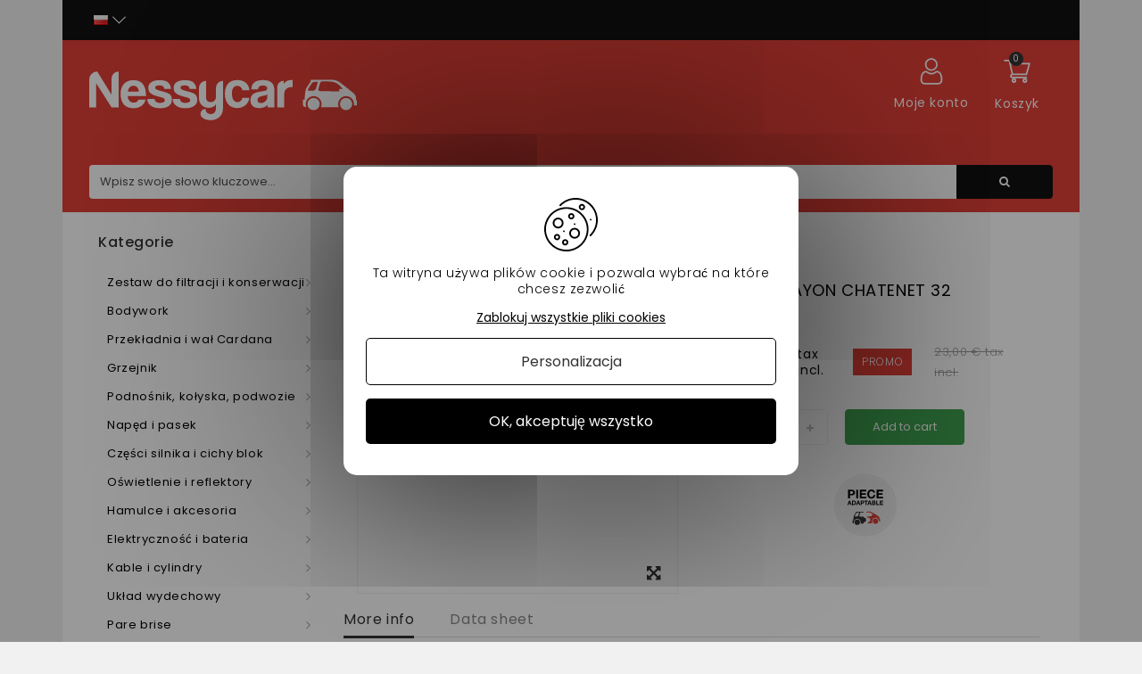

--- FILE ---
content_type: text/html; charset=utf-8
request_url: https://nessycar.pl/pokoj-chatenet/5153-verin-de-hayon-chatenet-32.html
body_size: 48955
content:
<!DOCTYPE HTML> <!--[if lt IE 7]><html class="no-js lt-ie9 lt-ie8 lt-ie7" lang="pl-pl"><![endif]--> <!--[if IE 7]><html class="no-js lt-ie9 lt-ie8 ie7" lang="pl-pl"><![endif]--> <!--[if IE 8]><html class="no-js lt-ie9 ie8" lang="pl-pl"><![endif]--> <!--[if gt IE 8]><html class="no-js ie9" lang="pl-pl"><![endif]--><html lang="pl-pl"><head><meta http-equiv="Content-Security-Policy" content=""><meta charset="utf-8"/><title>Verin de Hayon Chatenet 32 - 5153</title><meta name="description" content="Verin de Hayon Chatenet 32 en vente chez Nessycar, spécialiste de la pièce pour voitures sans permis, 30% moins cher que la concurrence - 5153"/><meta name="google-site-verification" content="OdS9i9MpdWHrLbuyn9FBAd6mJeTE8xF0aTf-wjs6nL8" /><meta name="generator" content="PrestaShop"/><meta name="robots" content="index,follow" /><meta name="viewport" content="width=device-width, minimum-scale=0.25, maximum-scale=1.6, initial-scale=1.0"/><meta name="apple-mobile-web-app-capable" content="yes"/><link rel="icon" type="image/vnd.microsoft.icon" href="/img/favicon.ico?1660203308"/><link rel="shortcut icon" type="image/x-icon" href="/img/favicon.ico?1660203308"/><link rel="stylesheet" href="https://nessycar.pl/themes/PRS01/cache/v_506_f09b6528ea44dda22c5af31fbd76ce9b_all.css" type="text/css" media="all"/><link rel="stylesheet" href="https://nessycar.pl/themes/PRS01/cache/v_506_da3dbc4d592882394fe7fb032c5fcc7f_print.css" type="text/css" media="print"/><link rel="preconnect" href="https://fonts.gstatic.com/"><meta property="og:type" content="product" /><meta property="og:url" content="https://nessycar.pl/pokoj-chatenet/5153-verin-de-hayon-chatenet-32.html" /><meta property="og:title" content="Verin de Hayon Chatenet 32 - Nessy Car" /><meta property="og:site_name" content="Nessy Car" /><meta property="og:description" content="" /><meta property="og:image" content="https://nessycar.pl/5329-large_default/verin-de-hayon-chatenet-32.jpg" /><meta property="product:pretax_price:amount" content="14.08" /><meta property="product:pretax_price:currency" content="EUR" /><meta property="product:price:amount" content="16.9" /><meta property="product:price:currency" content="EUR" />  <link rel="canonical" href="https://nessycar.pl/pokoj-chatenet/5153-verin-de-hayon-chatenet-32.html" /><meta property="og:locale" content="pl_PL"/><meta property="product:retailer_item_id" content="5153"/><meta property="product:item_group_id" content="5153"/><meta property="product:condition" content="new"/><meta property="product:availability" content="in stock"/><meta property="brand" content="Nessy Car (PL)"/><meta property="product:sale_price:amount" content="16.9"/><meta property="product:sale_price:currency" content="EUR"/><link rel="prefetch" href="https://www.paypal.com/sdk/js?client-id=AXjYFXWyb4xJCErTUDiFkzL0Ulnn-bMm4fal4G-1nQXQ1ZQxp06fOuE7naKUXGkq2TZpYSiI9xXbs4eo&merchant-id=0&currency=EUR&intent=capture&commit=false&vault=false&integration-date=2022-14-06&locale=pl_PL&enable-funding=p24,paylater&components=marks,funding-eligibility,payment-fields" as="script">  <!--[if IE 8]> 
<script src="https://oss.maxcdn.com/libs/html5shiv/3.7.0/html5shiv.js"></script> 
<script src="https://oss.maxcdn.com/libs/respond.js/1.3.0/respond.min.js"></script> <![endif]--><link rel="alternate" hreflang="x-default" href="https://nessycar.fr/piece-chatenet/5153-v.html"/><link rel="alternate" hreflang="fr-fr" href="https://nessycar.fr/piece-chatenet/5153-v.html"/><link rel="alternate" hreflang="es-es" href="https://nessycar.es/sala-de-chatenet/5153-cilindro-del-porton-trasero-chatenet-32.html"/><link rel="alternate" hreflang="it-it" href="https://nessycar.it/camera-chatenet/5153-verin-de-hayon-chatenet-32.html"/><link rel="alternate" hreflang="pl-pl" href="https://nessycar.pl/pokoj-chatenet/5153-verin-de-hayon-chatenet-32.html"/><link rel="alternate" hreflang="pt-pt" href="https://nessycar.pt/chatenetroom/5153-verin-de-hayon-chatenet-32.html"/><link rel="alternate" hreflang="de-de" href="https://nessycar.fr/de/zimmer-chatenet/5153-verin-de-hayon-chatenet-32.html"/><link rel="alternate" hreflang="nl-nl" href="https://nessycar.fr/nl/piece-chatenet/5153-verin-de-hayon-chatenet-32.html"/>       <meta property="og:title" content="Pièce de voiture sans permis : trouvez les bonnes pièces auto !"/><meta property="og:type" content="website"/><meta property="og:url" content="https://nessycar.fr"/><meta property="og:image" content="https://nessycar.fr/modules/tthomeslider/images/a47b42a4dd6e5d1711e97c9b6ae7010c856a2054_ban-0-2.jpg"/><meta property="og:description" content="Trouver une pièce de voiture sans permis est compliqué. Et quand vous trouvez celle qu’il vous faut, le prix est exorbitant. Faites confiance à Nessy Car !"/><meta property="og:local" content="fr_FR"/><meta property="og:video" content="https://youtu.be/VRxXa-W3zbc"/><meta property="og:site_name" content="Nessycar"/> <script type="application/ld+json">{                "@context": "http://schema.org",                "@type": "Organization",                "url": "https://nessycar.fr",                "logo": "https://nessycar.fr/img/logo-nessy.svg",                "sameAs": "https://www.facebook.com/nessycar.fr/",                "contactPoint": [                    {                        "@type": "ContactPoint",                        "telephone": "+33 (0)1 69 88 34 75",                        "contactType": "customer service",                        "areaServed": "France",                        "availableLanguage": "Français"                    }                ]            }</script> <script type="application/ld+json">{                "@context": "http://schema.org",                "@type": "Store",                "name": "Nessycar",                "image": "https://nessycar.fr/img/logo-nessy.svg",                "description": "Trouver une pièce de voiture sans permis est compliqué. Et quand vous trouvez celle qu’il vous faut, le prix est exorbitant. Faites confiance à Nessy Car !",                "openingHours": "Mo-Fr 09:00-18:00",                "telephone": "+33 (0)1 69 88 34 75",                "address": {                    "@type": "PostalAddress",                    "streetAddress": "34 chemin des anes",                    "addressLocality": "Boissy-sous-saint-yon",                    "postalCode": "91790",                    "addressCountry": "France"                }            }</script> <script type="application/ld+json">{                "@context": "http://schema.org",                "@type": "WebSite",                "url": "https://nessycar.fr",                "name": "Nessycar",                "potentialAction": {                    "@type": "SearchAction",                    "target": {                        "@type": "EntryPoint",                        "urlTemplate": "https://nessycar.fr/#/dfclassic/query=nessycar&={search_term_string}"                    },                    "query-input": {                        "@type": "PropertyValueSpecification",                        "valueRequired": "http://schema.org/true",                        "valueName": "search_term_string"                    }                }            }</script>   </head><body id="product" class="product product-5153 product-verin-de-hayon-chatenet-32 category-1961 category-pokoj-chatenet show-left-column hide-right-column lang_pl"><div id="page"><div class="header-container"> <header id="header" class="container"><div class="nav"><div class="container"><div class="row"> <nav id="top-header"><div id="tt_topmenu"><p class="title_block"> <svg class="open" xmlns="http://www.w3.org/2000/svg" height="30" width="30" xmlns:v="https://vecta.io/nano"><path d="M3.2 6.15h23.6a2.95 2.95 0 1 0 0-5.9H3.2a2.95 2.95 0 1 0 0 5.9zm23.6 5.9H3.2a2.95 2.95 0 0 0 0 5.9h23.6a2.95 2.95 0 0 0 0-5.9zm0 11.8H3.2a2.95 2.95 0 0 0 0 5.9h23.6a2.95 2.95 0 0 0 0-5.9z"></path></svg> <svg class="close" style="display: none;" xmlns="http://www.w3.org/2000/svg" height="30" width="30" xmlns:v="https://vecta.io/nano"><path d="M29.197 26.53L17.67 15l11.53-11.53c.737-.737.737-1.932 0-2.67s-1.932-.737-2.67 0L15 12.33 3.47.803C2.734.066 1.54.066.803.803s-.737 1.932 0 2.67L12.33 15 .803 26.53c-.737.737-.737 1.932 0 2.67a1.88 1.88 0 0 0 1.334.553 1.88 1.88 0 0 0 1.334-.553L15 17.67l11.53 11.53a1.88 1.88 0 0 0 2.669 0c.737-.737.737-1.932 0-2.67z"></path></svg></p><ul class="tree dhtml"><li class=""> <span title="Zestaw do filtracji i konserwacji" data-link="aHR0cHM6Ly9uZXNzeWNhci5wbC8yNS16ZXN0YXctZG8tZmlsdHJhY2ppLWkta29uc2Vyd2Fjamk=">Zestaw do filtracji i konserwacji</span><ul class="tt_subUL"><li class=""> <span title="Filtr oleju" data-link="aHR0cHM6Ly9uZXNzeWNhci5wbC8zNi1maWx0ci1vbGVqdQ==">Filtr oleju</span><ul class="tt_subUL"><li class=""><span title="Filtr oleju Lombardini" data-link="aHR0cHM6Ly9uZXNzeWNhci5wbC8yMDQtZmlsdHItb2xlanUtbG9tYmFyZGluaQ==">Filtr oleju Lombardini</span></li><li class=""><span title="Filtr oleju Kubota" data-link="aHR0cHM6Ly9uZXNzeWNhci5wbC8yMDUtZmlsdHItb2xlanUta3Vib3Rh">Filtr oleju Kubota</span></li><li class=""><span title="Filtr oleju Yanmar" data-link="aHR0cHM6Ly9uZXNzeWNhci5wbC8yMDYtZmlsdHItb2xlanUteWFubWFy">Filtr oleju Yanmar</span></li><li class=""><span title="Filtr oleju Lombardini DCI" data-link="aHR0cHM6Ly9uZXNzeWNhci5wbC8yMDctZmlsdHItb2xlanUtbG9tYmFyZGluaS1kY2k=">Filtr oleju Lombardini DCI</span></li></ul></li><li class=""> <span title="Filtr powietrza" data-link="aHR0cHM6Ly9uZXNzeWNhci5wbC83Ni1maWx0ci1wb3dpZXRyemE=">Filtr powietrza</span><ul class="tt_subUL"><li class=""><span title="Filtr powietrza Lombardini" data-link="aHR0cHM6Ly9uZXNzeWNhci5wbC8yMDgtZmlsdHItcG93aWV0cnphLWxvbWJhcmRpbmk=">Filtr powietrza Lombardini</span></li><li class=""><span title="Filtr powietrza Kubota" data-link="aHR0cHM6Ly9uZXNzeWNhci5wbC8yMTAtZmlsdHItcG93aWV0cnphLWt1Ym90YQ==">Filtr powietrza Kubota</span></li><li class=""><span title="Filtr powietrza Yanmar" data-link="aHR0cHM6Ly9uZXNzeWNhci5wbC8yMTItZmlsdHItcG93aWV0cnphLXlhbm1hcg==">Filtr powietrza Yanmar</span></li><li class=""><span title="Filtr powietrza Lombardini DCI" data-link="aHR0cHM6Ly9uZXNzeWNhci5wbC8yMTQtZmlsdHItcG93aWV0cnphLWxvbWJhcmRpbmktZGNp">Filtr powietrza Lombardini DCI</span></li></ul></li><li class=""> <span title="Filtr paliwa" data-link="aHR0cHM6Ly9uZXNzeWNhci5wbC83Ny1maWx0ci1wYWxpd2E=">Filtr paliwa</span><ul class="tt_subUL"><li class=""><span title="Lombardini Filtr oleju napędowego" data-link="aHR0cHM6Ly9uZXNzeWNhci5wbC8yMDktbG9tYmFyZGluaS1maWx0ci1vbGVqdS1uYXBlZG93ZWdv">Lombardini Filtr oleju napędowego</span></li><li class=""><span title="Filtr paliwa Kubota" data-link="aHR0cHM6Ly9uZXNzeWNhci5wbC8yMTEtZmlsdHItcGFsaXdhLWt1Ym90YQ==">Filtr paliwa Kubota</span></li><li class=""><span title="Filtr paliwa Yanmar" data-link="aHR0cHM6Ly9uZXNzeWNhci5wbC8yMTMtZmlsdHItcGFsaXdhLXlhbm1hcg==">Filtr paliwa Yanmar</span></li><li class=""><span title="Filtr oleju napędowego Lombardini DCI" data-link="aHR0cHM6Ly9uZXNzeWNhci5wbC8yMTUtZmlsdHItb2xlanUtbmFwZWRvd2Vnby1sb21iYXJkaW5pLWRjaQ==">Filtr oleju napędowego Lombardini DCI</span></li></ul></li><li class=""> <span title="Zestaw konserwacyjny" data-link="aHR0cHM6Ly9uZXNzeWNhci5wbC83OC16ZXN0YXcta29uc2Vyd2FjeWpueQ==">Zestaw konserwacyjny</span><ul class="tt_subUL"><li class=""><span title="Zestaw do konserwacji Aixam" data-link="aHR0cHM6Ly9uZXNzeWNhci5wbC8yMTYtemVzdGF3LWRvLWtvbnNlcndhY2ppLWFpeGFt">Zestaw do konserwacji Aixam</span></li><li class=""><span title="Zestaw do konserwacji mikrosamochodów" data-link="aHR0cHM6Ly9uZXNzeWNhci5wbC8yMTctemVzdGF3LWRvLWtvbnNlcndhY2ppLW1pa3Jvc2Ftb2Nob2Rvdw==">Zestaw do konserwacji mikrosamochodów</span></li><li class=""><span title="Zestaw konserwacyjny Ligier" data-link="aHR0cHM6Ly9uZXNzeWNhci5wbC8yMTgtemVzdGF3LWtvbnNlcndhY3lqbnktbGlnaWVy">Zestaw konserwacyjny Ligier</span></li><li class=""><span title="Zestaw do konserwacji Chatenet" data-link="aHR0cHM6Ly9uZXNzeWNhci5wbC8yMTktemVzdGF3LWRvLWtvbnNlcndhY2ppLWNoYXRlbmV0">Zestaw do konserwacji Chatenet</span></li><li class=""><span title="Zestaw do konserwacji jdm" data-link="aHR0cHM6Ly9uZXNzeWNhci5wbC8yMjAtemVzdGF3LWRvLWtvbnNlcndhY2ppLWpkbQ==">Zestaw do konserwacji jdm</span></li><li class=""><span title="Zestaw konserwacyjny Minauto" data-link="aHR0cHM6Ly9uZXNzeWNhci5wbC8yMjEtemVzdGF3LWtvbnNlcndhY3lqbnktbWluYXV0bw==">Zestaw konserwacyjny Minauto</span></li><li class=""><span title="Zestaw konserwacyjny Bellier" data-link="aHR0cHM6Ly9uZXNzeWNhci5wbC8yMjItemVzdGF3LWtvbnNlcndhY3lqbnktYmVsbGllcg==">Zestaw konserwacyjny Bellier</span></li><li class=""><span title="Zestaw konserwacyjny Dué " data-link="aHR0cHM6Ly9uZXNzeWNhci5wbC8yMDY2LXplc3Rhdy1rb25zZXJ3YWN5am55LWR1ZQ==">Zestaw konserwacyjny Dué </span></li></ul></li><li class="category-thumbnail"></ul></li><li class=""> <span title="Bodywork" data-link="aHR0cHM6Ly9uZXNzeWNhci5wbC8yMi1ib2R5d29yaw==">Bodywork</span><ul class="tt_subUL"><li class=""> <span title="Carroserie Aixam" data-link="aHR0cHM6Ly9uZXNzeWNhci5wbC8zMi1jYXJyb3NlcmllLWFpeGFt">Carroserie Aixam</span><ul class="tt_subUL"><li class=""><span title="400 SL" data-link="aHR0cHM6Ly9uZXNzeWNhci5wbC8zNTQtNDAwLXNs">400 SL</span></li><li class=""><span title="500 SL" data-link="aHR0cHM6Ly9uZXNzeWNhci5wbC8zNTUtNTAwLXNs">500 SL</span></li><li class=""><span title="400 EVO" data-link="aHR0cHM6Ly9uZXNzeWNhci5wbC8zNTYtNDAwLWV2bw==">400 EVO</span></li><li class=""><span title="400.4" data-link="aHR0cHM6Ly9uZXNzeWNhci5wbC8zNTctNDAwNA==">400.4</span></li><li class=""><span title="500.4 / 500.5" data-link="aHR0cHM6Ly9uZXNzeWNhci5wbC8zNTgtNTAwNC01MDA1">500.4 / 500.5</span></li><li class=""><span title="500.4 PICK UP" data-link="aHR0cHM6Ly9uZXNzeWNhci5wbC8zNTktNTAwNC1waWNrLXVw">500.4 PICK UP</span></li><li class=""><span title="A721" data-link="aHR0cHM6Ly9uZXNzeWNhci5wbC8zNjAtYTcyMQ==">A721</span></li><li class=""><span title="A741 / A751" data-link="aHR0cHM6Ly9uZXNzeWNhci5wbC8zNjEtYTc0MS1hNzUx">A741 / A751</span></li><li class=""><span title="CROSSLINE FAZA 1" data-link="aHR0cHM6Ly9uZXNzeWNhci5wbC8zNjItY3Jvc3NsaW5lLWZhemEtMQ==">CROSSLINE FAZA 1</span></li><li class=""><span title="SCOUTY / R FAZA 1" data-link="aHR0cHM6Ly9uZXNzeWNhci5wbC8zNjMtc2NvdXR5LXItZmF6YS0x">SCOUTY / R FAZA 1</span></li><li class=""><span title="MIASTO S" data-link="aHR0cHM6Ly9uZXNzeWNhci5wbC8zNjQtbWlhc3RvLXM=">MIASTO S</span></li><li class=""><span title="CITY" data-link="aHR0cHM6Ly9uZXNzeWNhci5wbC8zNjUtY2l0eQ==">CITY</span></li><li class=""><span title="ROADLINE" data-link="aHR0cHM6Ly9uZXNzeWNhci5wbC8zNjYtcm9hZGxpbmU=">ROADLINE</span></li><li class=""><span title="CROSSLINE FAZA 2" data-link="aHR0cHM6Ly9uZXNzeWNhci5wbC8zNjctY3Jvc3NsaW5lLWZhemEtMg==">CROSSLINE FAZA 2</span></li><li class=""><span title="SCOUTY / R FAZA 2" data-link="aHR0cHM6Ly9uZXNzeWNhci5wbC8zNjgtc2NvdXR5LXItZmF6YS0y">SCOUTY / R FAZA 2</span></li><li class=""><span title="IMPULSY MIEJSKIE" data-link="aHR0cHM6Ly9uZXNzeWNhci5wbC8zNjktaW1wdWxzeS1taWVqc2tpZQ==">IMPULSY MIEJSKIE</span></li><li class=""><span title="CIĘCIE IMPULSOWE" data-link="aHR0cHM6Ly9uZXNzeWNhci5wbC8zNzAtY2llY2llLWltcHVsc293ZQ==">CIĘCIE IMPULSOWE</span></li><li class=""><span title="IMPULS POPRZECZNY" data-link="aHR0cHM6Ly9uZXNzeWNhci5wbC8zNzEtaW1wdWxzLXBvcHJ6ZWN6bnk=">IMPULS POPRZECZNY</span></li><li class=""><span title="ZWROTNICA IMPULSOWA" data-link="aHR0cHM6Ly9uZXNzeWNhci5wbC8zNzItendyb3RuaWNhLWltcHVsc293YQ==">ZWROTNICA IMPULSOWA</span></li><li class=""><span title="CITY GTO IMPULSE" data-link="aHR0cHM6Ly9uZXNzeWNhci5wbC8zNzMtY2l0eS1ndG8taW1wdWxzZQ==">CITY GTO IMPULSE</span></li><li class=""><span title="MEGA FAZA 2" data-link="aHR0cHM6Ly9uZXNzeWNhci5wbC8zNzQtbWVnYS1mYXphLTI=">MEGA FAZA 2</span></li><li class=""><span title="WIZJA MIASTA" data-link="aHR0cHM6Ly9uZXNzeWNhci5wbC8zNzUtd2l6amEtbWlhc3Rh">WIZJA MIASTA</span></li><li class=""><span title="VISION CUT" data-link="aHR0cHM6Ly9uZXNzeWNhci5wbC8zNzYtdmlzaW9uLWN1dA==">VISION CUT</span></li><li class=""><span title="CROSSLINE VISION" data-link="aHR0cHM6Ly9uZXNzeWNhci5wbC8zNzctY3Jvc3NsaW5lLXZpc2lvbg==">CROSSLINE VISION</span></li><li class=""><span title="WIZJA ZWROTNICY" data-link="aHR0cHM6Ly9uZXNzeWNhci5wbC8zNzgtd2l6amEtendyb3RuaWN5">WIZJA ZWROTNICY</span></li><li class=""><span title="WIZJA MIASTA GTO" data-link="aHR0cHM6Ly9uZXNzeWNhci5wbC8zNzktd2l6amEtbWlhc3RhLWd0bw==">WIZJA MIASTA GTO</span></li><li class=""><span title="SENSACJA MIEJSKA" data-link="aHR0cHM6Ly9uZXNzeWNhci5wbC8zODAtc2Vuc2FjamEtbWllanNrYQ==">SENSACJA MIEJSKA</span></li><li class=""><span title="SENSATION CUT" data-link="aHR0cHM6Ly9uZXNzeWNhci5wbC8zODEtc2Vuc2F0aW9uLWN1dA==">SENSATION CUT</span></li><li class=""><span title="CROSSLINE SENSACJA" data-link="aHR0cHM6Ly9uZXNzeWNhci5wbC8zODItY3Jvc3NsaW5lLXNlbnNhY2ph">CROSSLINE SENSACJA</span></li><li class=""><span title="MIASTO GTO SENSACJA" data-link="aHR0cHM6Ly9uZXNzeWNhci5wbC8zODMtbWlhc3RvLWd0by1zZW5zYWNqYQ==">MIASTO GTO SENSACJA</span></li><li class=""><span title="EMOCJE MIASTA " data-link="aHR0cHM6Ly9uZXNzeWNhci5wbC8yMDU0LWVtb2NqZS1taWFzdGE=">EMOCJE MIASTA </span></li><li class=""><span title="FILIŻANKA EMOCJI" data-link="aHR0cHM6Ly9uZXNzeWNhci5wbC8yMDU1LWZpbGl6YW5rYS1lbW9jamk=">FILIŻANKA EMOCJI</span></li><li class=""><span title="CROSSLINE EMOTION " data-link="aHR0cHM6Ly9uZXNzeWNhci5wbC8yMDU2LWNyb3NzbGluZS1lbW90aW9u">CROSSLINE EMOTION </span></li><li class=""><span title="EMOCJA ZWROTNICY " data-link="aHR0cHM6Ly9uZXNzeWNhci5wbC8yMDU3LWVtb2NqYS16d3JvdG5pY3k=">EMOCJA ZWROTNICY </span></li><li class=""><span title="CITY GTO / GTI EMOTION " data-link="aHR0cHM6Ly9uZXNzeWNhci5wbC8yMDU4LWNpdHktZ3RvLWd0aS1lbW90aW9u">CITY GTO / GTI EMOTION </span></li><li class=""><span title="CITY PACK GAMME AMBITION" data-link="aHR0cHM6Ly9uZXNzeWNhci5wbC8yMDg4LWNpdHktcGFjay1nYW1tZS1hbWJpdGlvbg==">CITY PACK GAMME AMBITION</span></li><li class=""><span title="CITY SPORT GAMME AMBITION" data-link="aHR0cHM6Ly9uZXNzeWNhci5wbC8yMDg5LWNpdHktc3BvcnQtZ2FtbWUtYW1iaXRpb24=">CITY SPORT GAMME AMBITION</span></li><li class=""><span title="CITY GTO GAMME AMBITION" data-link="aHR0cHM6Ly9uZXNzeWNhci5wbC8yMDkwLWNpdHktZ3RvLWdhbW1lLWFtYml0aW9u">CITY GTO GAMME AMBITION</span></li><li class=""><span title="COUPÉ SPORT GAMME AMBITION" data-link="aHR0cHM6Ly9uZXNzeWNhci5wbC8yMDkxLWNvdXBlLXNwb3J0LWdhbW1lLWFtYml0aW9u">COUPÉ SPORT GAMME AMBITION</span></li><li class=""><span title="COUPÉ GTI GAMME AMBITION" data-link="aHR0cHM6Ly9uZXNzeWNhci5wbC8yMDkyLWNvdXBlLWd0aS1nYW1tZS1hbWJpdGlvbg==">COUPÉ GTI GAMME AMBITION</span></li><li class=""><span title="CROSSLINE PACK GAMME AMBITION" data-link="aHR0cHM6Ly9uZXNzeWNhci5wbC8yMDkzLWNyb3NzbGluZS1wYWNrLWdhbW1lLWFtYml0aW9u">CROSSLINE PACK GAMME AMBITION</span></li><li class=""><span title="CROSSOVER PREMIUM GAMME AMBITION" data-link="aHR0cHM6Ly9uZXNzeWNhci5wbC8yMDk0LWNyb3Nzb3Zlci1wcmVtaXVtLWdhbW1lLWFtYml0aW9u">CROSSOVER PREMIUM GAMME AMBITION</span></li><li class=""><span title="MEGA D-TRUCK / AIXAM PRO D-TRUCK" data-link="aHR0cHM6Ly9uZXNzeWNhci5wbC8yMDk1LW1lZ2EtZC10cnVjay1haXhhbS1wcm8tZC10cnVjaw==">MEGA D-TRUCK / AIXAM PRO D-TRUCK</span></li></ul></li><li class=""> <span title="Carroserie Microcar" data-link="aHR0cHM6Ly9uZXNzeWNhci5wbC81MS1jYXJyb3NlcmllLW1pY3JvY2Fy">Carroserie Microcar</span><ul class="tt_subUL"><li class=""><span title="VIRGO 1 / 2" data-link="aHR0cHM6Ly9uZXNzeWNhci5wbC8zODUtdmlyZ28tMS0y">VIRGO 1 / 2</span></li><li class=""><span title="VIRGO 3" data-link="aHR0cHM6Ly9uZXNzeWNhci5wbC8zODYtdmlyZ28tMw==">VIRGO 3</span></li><li class=""><span title="MC1 / MC2 FAZA 1" data-link="aHR0cHM6Ly9uZXNzeWNhci5wbC8zODctbWMxLW1jMi1mYXphLTE=">MC1 / MC2 FAZA 1</span></li><li class=""><span title="MC1 / MC2 FAZA 2" data-link="aHR0cHM6Ly9uZXNzeWNhci5wbC8zODgtbWMxLW1jMi1mYXphLTI=">MC1 / MC2 FAZA 2</span></li><li class=""><span title="CARGO" data-link="aHR0cHM6Ly9uZXNzeWNhci5wbC8zODktY2FyZ28=">CARGO</span></li><li class=""><span title="MGO 1 / 2" data-link="aHR0cHM6Ly9uZXNzeWNhci5wbC8zOTAtbWdvLTEtMg==">MGO 1 / 2</span></li><li class=""><span title="M8" data-link="aHR0cHM6Ly9uZXNzeWNhci5wbC8zOTEtbTg=">M8</span></li><li class=""><span title="F8C" data-link="aHR0cHM6Ly9uZXNzeWNhci5wbC8zOTItZjhj">F8C</span></li><li class=""><span title="MGO 3" data-link="aHR0cHM6Ly9uZXNzeWNhci5wbC8zOTMtbWdvLTM=">MGO 3</span></li><li class=""><span title="MGO 4 / 5 " data-link="aHR0cHM6Ly9uZXNzeWNhci5wbC8zOTQtbWdvLTQtNQ==">MGO 4 / 5 </span></li><li class=""><span title="MGO 6 " data-link="aHR0cHM6Ly9uZXNzeWNhci5wbC8yMDQ5LW1nby02">MGO 6 </span></li></ul></li><li class=""> <span title="Carroserie Ligier" data-link="aHR0cHM6Ly9uZXNzeWNhci5wbC81Mi1jYXJyb3NlcmllLWxpZ2llcg==">Carroserie Ligier</span><ul class="tt_subUL"><li class=""><span title="AMBRA" data-link="aHR0cHM6Ly9uZXNzeWNhci5wbC8zOTgtYW1icmE=">AMBRA</span></li><li class=""><span title="NOVA" data-link="aHR0cHM6Ly9uZXNzeWNhci5wbC8zOTktbm92YQ==">NOVA</span></li><li class=""><span title="XTOO 1 / 2" data-link="aHR0cHM6Ly9uZXNzeWNhci5wbC80MDAteHRvby0xLTI=">XTOO 1 / 2</span></li><li class=""><span title="XTOO MAX" data-link="aHR0cHM6Ly9uZXNzeWNhci5wbC80MDEteHRvby1tYXg=">XTOO MAX</span></li><li class=""><span title="XTOO R / RS" data-link="aHR0cHM6Ly9uZXNzeWNhci5wbC80MDIteHRvby1yLXJz">XTOO R / RS</span></li><li class=""><span title="XTOO S" data-link="aHR0cHM6Ly9uZXNzeWNhci5wbC80MDMteHRvby1z">XTOO S</span></li><li class=""><span title="OPTIMAX" data-link="aHR0cHM6Ly9uZXNzeWNhci5wbC80MDQtb3B0aW1heA==">OPTIMAX</span></li><li class=""><span title="IXO" data-link="aHR0cHM6Ly9uZXNzeWNhci5wbC80MDUtaXhv">IXO</span></li><li class=""><span title="JSRC" data-link="aHR0cHM6Ly9uZXNzeWNhci5wbC80MDYtanNyYw==">JSRC</span></li><li class=""><span title="JS50 / JS50L (FAZA 1)" data-link="aHR0cHM6Ly9uZXNzeWNhci5wbC80MDctanM1MC1qczUwbC1mYXphLTE=">JS50 / JS50L (FAZA 1)</span></li><li class=""><span title="JS50 / JS50L (FAZA 2 i 3)" data-link="aHR0cHM6Ly9uZXNzeWNhci5wbC80MDgtanM1MC1qczUwbC1mYXphLTItaS0z">JS50 / JS50L (FAZA 2 i 3)</span></li><li class=""><span title="JS 60 " data-link="aHR0cHM6Ly9uZXNzeWNhci5wbC8yMDQ4LWpzLTYw">JS 60 </span></li><li class=""><span title="JS 66" data-link="aHR0cHM6Ly9uZXNzeWNhci5wbC8yMDg3LWpzLTY2">JS 66</span></li><li class=""><span title="JS50 (PHASE 5)" data-link="aHR0cHM6Ly9uZXNzeWNhci5wbC8yMTEwLWpzNTAtcGhhc2UtNQ==">JS50 (PHASE 5)</span></li></ul></li><li class=""> <span title="Carroserie Chatenet" data-link="aHR0cHM6Ly9uZXNzeWNhci5wbC81My1jYXJyb3NlcmllLWNoYXRlbmV0">Carroserie Chatenet</span><ul class="tt_subUL"><li class=""><span title="MEDIA" data-link="aHR0cHM6Ly9uZXNzeWNhci5wbC80MTEtbWVkaWE=">MEDIA</span></li><li class=""><span title="BAROODER" data-link="aHR0cHM6Ly9uZXNzeWNhci5wbC80MTItYmFyb29kZXI=">BAROODER</span></li><li class=""><span title="SPEEDINO" data-link="aHR0cHM6Ly9uZXNzeWNhci5wbC80MTMtc3BlZWRpbm8=">SPEEDINO</span></li><li class=""><span title="CH26 CH28 CH30" data-link="aHR0cHM6Ly9uZXNzeWNhci5wbC80MTQtY2gyNi1jaDI4LWNoMzA=">CH26 CH28 CH30</span></li><li class=""><span title="CH32" data-link="aHR0cHM6Ly9uZXNzeWNhci5wbC80MTUtY2gzMg==">CH32</span></li><li class=""><span title="SPORTEEVO" data-link="aHR0cHM6Ly9uZXNzeWNhci5wbC80MTYtc3BvcnRlZXZv">SPORTEEVO</span></li><li class=""><span title="CH 26 V2" data-link="aHR0cHM6Ly9uZXNzeWNhci5wbC8xOTQ0LWNoLTI2LXYy">CH 26 V2</span></li><li class=""><span title="CH 32 V2" data-link="aHR0cHM6Ly9uZXNzeWNhci5wbC8xOTQ1LWNoLTMyLXYy">CH 32 V2</span></li><li class=""><span title="CHATENET 40 " data-link="aHR0cHM6Ly9uZXNzeWNhci5wbC8xOTkyLWNoYXRlbmV0LTQw">CHATENET 40 </span></li><li class=""><span title="Chatenet 46" data-link="aHR0cHM6Ly9uZXNzeWNhci5wbC8yMDgwLWNoYXRlbmV0LTQ2">Chatenet 46</span></li></ul></li><li class=""> <span title="Carroserie Jdm" data-link="aHR0cHM6Ly9uZXNzeWNhci5wbC81NC1jYXJyb3NlcmllLWpkbQ==">Carroserie Jdm</span><ul class="tt_subUL"><li class=""><span title="ALBIZIA" data-link="aHR0cHM6Ly9uZXNzeWNhci5wbC80MjItYWxiaXppYQ==">ALBIZIA</span></li><li class=""><span title="ABACA" data-link="aHR0cHM6Ly9uZXNzeWNhci5wbC80MjMtYWJhY2E=">ABACA</span></li><li class=""><span title="GÓRA ABACA" data-link="aHR0cHM6Ly9uZXNzeWNhci5wbC80MjQtZ29yYS1hYmFjYQ==">GÓRA ABACA</span></li><li class=""><span title="ALOES" data-link="aHR0cHM6Ly9uZXNzeWNhci5wbC80MjUtYWxvZXM=">ALOES</span></li><li class=""><span title="ROXSY" data-link="aHR0cHM6Ly9uZXNzeWNhci5wbC80MjYtcm94c3k=">ROXSY</span></li><li class=""><span title="XHEOS" data-link="aHR0cHM6Ly9uZXNzeWNhci5wbC80MjcteGhlb3M=">XHEOS</span></li></ul></li><li class=""> <span title="Carroserie Minauto" data-link="aHR0cHM6Ly9uZXNzeWNhci5wbC81NS1jYXJyb3NlcmllLW1pbmF1dG8=">Carroserie Minauto</span><ul class="tt_subUL"><li class=""><span title="MINAUTO" data-link="aHR0cHM6Ly9uZXNzeWNhci5wbC80MjktbWluYXV0bw==">MINAUTO</span></li><li class=""><span title="MINAUTO III" data-link="aHR0cHM6Ly9uZXNzeWNhci5wbC80MzAtbWluYXV0by1paWk=">MINAUTO III</span></li><li class=""><span title="CROSS MINAUTO III" data-link="aHR0cHM6Ly9uZXNzeWNhci5wbC80MzItY3Jvc3MtbWluYXV0by1paWk=">CROSS MINAUTO III</span></li><li class=""><span title="DOSTĘPNOŚĆ MINAUTO" data-link="aHR0cHM6Ly9uZXNzeWNhci5wbC8xOTg4LWRvc3RlcG5vc2MtbWluYXV0bw==">DOSTĘPNOŚĆ MINAUTO</span></li><li class=""><span title="MINAUTO ACCESS/CROSS 2021 " data-link="aHR0cHM6Ly9uZXNzeWNhci5wbC8yMDc3LW1pbmF1dG8tYWNjZXNzY3Jvc3MtMjAyMQ==">MINAUTO ACCESS/CROSS 2021 </span></li><li class=""><span title="MINAUTO AMBITION" data-link="aHR0cHM6Ly9uZXNzeWNhci5wbC8yMDk2LW1pbmF1dG8tYW1iaXRpb24=">MINAUTO AMBITION</span></li></ul></li><li class=""> <span title="Carroserie Bellier" data-link="aHR0cHM6Ly9uZXNzeWNhci5wbC81Ni1jYXJyb3NlcmllLWJlbGxpZXI=">Carroserie Bellier</span><ul class="tt_subUL"><li class=""><span title="JADE" data-link="aHR0cHM6Ly9uZXNzeWNhci5wbC80MzktamFkZQ==">JADE</span></li><li class=""><span title="BELLIER B8" data-link="aHR0cHM6Ly9uZXNzeWNhci5wbC8xOTcwLWJlbGxpZXItYjg=">BELLIER B8</span></li></ul></li><li class=""> <span title="Nadwozie Dué" data-link="aHR0cHM6Ly9uZXNzeWNhci5wbC8xOTgzLW5hZHdvemllLWR1ZQ==">Nadwozie Dué</span><ul class="tt_subUL"><li class=""><span title="Dué First" data-link="aHR0cHM6Ly9uZXNzeWNhci5wbC8xOTg0LWR1ZS1maXJzdA==">Dué First</span></li><li class=""><span title="Dué 2" data-link="aHR0cHM6Ly9uZXNzeWNhci5wbC8xOTg1LWR1ZS0y">Dué 2</span></li><li class=""><span title="Dué 3 / 5 " data-link="aHR0cHM6Ly9uZXNzeWNhci5wbC8xOTg2LWR1ZS0zLTU=">Dué 3 / 5 </span></li><li class=""><span title="SLE 6 " data-link="aHR0cHM6Ly9uZXNzeWNhci5wbC8yMDUyLXNsZS02">SLE 6 </span></li></ul></li><li class="category-thumbnail"></ul></li><li class=""> <span title="Przekładnia i wał Cardana" data-link="aHR0cHM6Ly9uZXNzeWNhci5wbC8zMC1wcnpla2xhZG5pYS1pLXdhbC1jYXJkYW5h">Przekładnia i wał Cardana</span><ul class="tt_subUL"><li class=""> <span title="Mostek inwerterowy" data-link="aHR0cHM6Ly9uZXNzeWNhci5wbC8zOC1tb3N0ZWstaW53ZXJ0ZXJvd3k=">Mostek inwerterowy</span><ul class="tt_subUL"><li class=""><span title="Mostek inwerterowy Aixam" data-link="aHR0cHM6Ly9uZXNzeWNhci5wbC8yMjMtbW9zdGVrLWlud2VydGVyb3d5LWFpeGFt">Mostek inwerterowy Aixam</span></li><li class=""><span title="Most cofania dla mikrosamochodów" data-link="aHR0cHM6Ly9uZXNzeWNhci5wbC8yMjYtbW9zdC1jb2ZhbmlhLWRsYS1taWtyb3NhbW9jaG9kb3c=">Most cofania dla mikrosamochodów</span></li><li class=""><span title=" Ligiermost cofania" data-link="aHR0cHM6Ly9uZXNzeWNhci5wbC8yMjktbGlnaWVybW9zdC1jb2Zhbmlh"> Ligiermost cofania</span></li><li class=""><span title="Mostek inwerterowy Chatenet" data-link="aHR0cHM6Ly9uZXNzeWNhci5wbC8yMzItbW9zdGVrLWlud2VydGVyb3d5LWNoYXRlbmV0">Mostek inwerterowy Chatenet</span></li><li class=""><span title="Mostek inwertera Jdm" data-link="aHR0cHM6Ly9uZXNzeWNhci5wbC8yMzUtbW9zdGVrLWlud2VydGVyYS1qZG0=">Mostek inwertera Jdm</span></li><li class=""><span title="Mostek odwracający Minauto" data-link="aHR0cHM6Ly9uZXNzeWNhci5wbC8yMzgtbW9zdGVrLW9kd3JhY2FqYWN5LW1pbmF1dG8=">Mostek odwracający Minauto</span></li><li class=""><span title="Mostek inwertorowy Belliera" data-link="aHR0cHM6Ly9uZXNzeWNhci5wbC8yNDEtbW9zdGVrLWlud2VydG9yb3d5LWJlbGxpZXJh">Mostek inwertorowy Belliera</span></li></ul></li><li class=""> <span title="Element przekładni" data-link="aHR0cHM6Ly9uZXNzeWNhci5wbC8xOTc1LWVsZW1lbnQtcHJ6ZWtsYWRuaQ==">Element przekładni</span><ul class="tt_subUL"><li class=""><span title="Element przekładni Aixam" data-link="aHR0cHM6Ly9uZXNzeWNhci5wbC8xOTc2LWVsZW1lbnQtcHJ6ZWtsYWRuaS1haXhhbQ==">Element przekładni Aixam</span></li><li class=""><span title="Element przekładni mikrosamochodu" data-link="aHR0cHM6Ly9uZXNzeWNhci5wbC8xOTc3LWVsZW1lbnQtcHJ6ZWtsYWRuaS1taWtyb3NhbW9jaG9kdQ==">Element przekładni mikrosamochodu</span></li><li class=""><span title="Element skrzyni biegów Ligier" data-link="aHR0cHM6Ly9uZXNzeWNhci5wbC8xOTc4LWVsZW1lbnQtc2tyenluaS1iaWVnb3ctbGlnaWVy">Element skrzyni biegów Ligier</span></li><li class=""><span title="Element przekładni Chatenet" data-link="aHR0cHM6Ly9uZXNzeWNhci5wbC8xOTc5LWVsZW1lbnQtcHJ6ZWtsYWRuaS1jaGF0ZW5ldA==">Element przekładni Chatenet</span></li><li class=""><span title="Część do skrzyni biegów jdm" data-link="aHR0cHM6Ly9uZXNzeWNhci5wbC8xOTgwLWN6ZXNjLWRvLXNrcnp5bmktYmllZ293LWpkbQ==">Część do skrzyni biegów jdm</span></li><li class=""><span title="Część do skrzyni biegów Minauto" data-link="aHR0cHM6Ly9uZXNzeWNhci5wbC8xOTgxLWN6ZXNjLWRvLXNrcnp5bmktYmllZ293LW1pbmF1dG8=">Część do skrzyni biegów Minauto</span></li><li class=""><span title="Element przekładni Bellier" data-link="aHR0cHM6Ly9uZXNzeWNhci5wbC8xOTgyLWVsZW1lbnQtcHJ6ZWtsYWRuaS1iZWxsaWVy">Element przekładni Bellier</span></li></ul></li><li class=""><span title="Olej przekładniowy" data-link="aHR0cHM6Ly9uZXNzeWNhci5wbC84NS1vbGVqLXByemVrbGFkbmlvd3k=">Olej przekładniowy</span></li><li class=""> <span title="Gimbal" data-link="aHR0cHM6Ly9uZXNzeWNhci5wbC84Ni1naW1iYWw=">Gimbal</span><ul class="tt_subUL"><li class=""><span title=" AixamGimbal" data-link="aHR0cHM6Ly9uZXNzeWNhci5wbC8yMjQtYWl4YW1naW1iYWw="> AixamGimbal</span></li><li class=""><span title=" Mikrosamochódgimbal" data-link="aHR0cHM6Ly9uZXNzeWNhci5wbC8yMjctbWlrcm9zYW1vY2hvZGdpbWJhbA=="> Mikrosamochódgimbal</span></li><li class=""><span title="Wał kardana Ligier" data-link="aHR0cHM6Ly9uZXNzeWNhci5wbC8yMzAtd2FsLWthcmRhbmEtbGlnaWVy">Wał kardana Ligier</span></li><li class=""><span title="Cardan Chatenet" data-link="aHR0cHM6Ly9uZXNzeWNhci5wbC8yMzMtY2FyZGFuLWNoYXRlbmV0">Cardan Chatenet</span></li><li class=""><span title=" JdmGimbal" data-link="aHR0cHM6Ly9uZXNzeWNhci5wbC8yMzYtamRtZ2ltYmFs"> JdmGimbal</span></li><li class=""><span title=" Minautogimbal" data-link="aHR0cHM6Ly9uZXNzeWNhci5wbC8yMzktbWluYXV0b2dpbWJhbA=="> Minautogimbal</span></li><li class=""><span title="Cardan Bellier" data-link="aHR0cHM6Ly9uZXNzeWNhci5wbC8yNDItY2FyZGFuLWJlbGxpZXI=">Cardan Bellier</span></li><li class=""><span title="Gimbal Dué " data-link="aHR0cHM6Ly9uZXNzeWNhci5wbC8yMDY1LWdpbWJhbC1kdWU=">Gimbal Dué </span></li></ul></li><li class=""> <span title="Mieszek wału kardana" data-link="aHR0cHM6Ly9uZXNzeWNhci5wbC84Ny1taWVzemVrLXdhbHUta2FyZGFuYQ==">Mieszek wału kardana</span><ul class="tt_subUL"><li class=""><span title="Miechy kardanowe Aixam" data-link="aHR0cHM6Ly9uZXNzeWNhci5wbC8yMjUtbWllY2h5LWthcmRhbm93ZS1haXhhbQ==">Miechy kardanowe Aixam</span></li><li class=""><span title="Mieszek wału kardana mikrosamochodu" data-link="aHR0cHM6Ly9uZXNzeWNhci5wbC8yMjgtbWllc3play13YWx1LWthcmRhbmEtbWlrcm9zYW1vY2hvZHU=">Mieszek wału kardana mikrosamochodu</span></li><li class=""><span title="Mieszek wału kardana Ligier" data-link="aHR0cHM6Ly9uZXNzeWNhci5wbC8yMzEtbWllc3play13YWx1LWthcmRhbmEtbGlnaWVy">Mieszek wału kardana Ligier</span></li><li class=""><span title="Mieszek wału Cardana Chatenet" data-link="aHR0cHM6Ly9uZXNzeWNhci5wbC8yMzQtbWllc3play13YWx1LWNhcmRhbmEtY2hhdGVuZXQ=">Mieszek wału Cardana Chatenet</span></li><li class=""><span title="Mieszek wału kardana Jdm" data-link="aHR0cHM6Ly9uZXNzeWNhci5wbC8yMzctbWllc3play13YWx1LWthcmRhbmEtamRt">Mieszek wału kardana Jdm</span></li><li class=""><span title="Mieszek wału kardana Minauto" data-link="aHR0cHM6Ly9uZXNzeWNhci5wbC8yNDAtbWllc3play13YWx1LWthcmRhbmEtbWluYXV0bw==">Mieszek wału kardana Minauto</span></li><li class=""><span title="Mieszek wału kardana Belliera" data-link="aHR0cHM6Ly9uZXNzeWNhci5wbC8yNDMtbWllc3play13YWx1LWthcmRhbmEtYmVsbGllcmE=">Mieszek wału kardana Belliera</span></li></ul></li><li class=""><span title="Łożysko przekładni " data-link="aHR0cHM6Ly9uZXNzeWNhci5wbC8yMDY0LWxvenlza28tcHJ6ZWtsYWRuaQ==">Łożysko przekładni </span></li><li class="category-thumbnail"></ul></li><li class=""> <span title="Grzejnik" data-link="aHR0cHM6Ly9uZXNzeWNhci5wbC8yNy1ncnplam5paw==">Grzejnik</span><ul class="tt_subUL"><li class=""> <span title="Chłodnica silnika" data-link="aHR0cHM6Ly9uZXNzeWNhci5wbC81Ny1jaGxvZG5pY2Etc2lsbmlrYQ==">Chłodnica silnika</span><ul class="tt_subUL"><li class=""><span title="Chłodnica silnika Aixam" data-link="aHR0cHM6Ly9uZXNzeWNhci5wbC8xMzAtY2hsb2RuaWNhLXNpbG5pa2EtYWl4YW0=">Chłodnica silnika Aixam</span></li><li class=""><span title="Chłodnica silnika mikrosamochodu" data-link="aHR0cHM6Ly9uZXNzeWNhci5wbC8xMzEtY2hsb2RuaWNhLXNpbG5pa2EtbWlrcm9zYW1vY2hvZHU=">Chłodnica silnika mikrosamochodu</span></li><li class=""><span title="Chłodnica silnika Ligier" data-link="aHR0cHM6Ly9uZXNzeWNhci5wbC8xMzItY2hsb2RuaWNhLXNpbG5pa2EtbGlnaWVy">Chłodnica silnika Ligier</span></li><li class=""><span title="Chłodnica silnika Chatenet" data-link="aHR0cHM6Ly9uZXNzeWNhci5wbC8xMzMtY2hsb2RuaWNhLXNpbG5pa2EtY2hhdGVuZXQ=">Chłodnica silnika Chatenet</span></li><li class=""><span title="Chłodnica silnika jdm" data-link="aHR0cHM6Ly9uZXNzeWNhci5wbC8xMzQtY2hsb2RuaWNhLXNpbG5pa2EtamRt">Chłodnica silnika jdm</span></li><li class=""><span title="Chłodnica silnika Minauto" data-link="aHR0cHM6Ly9uZXNzeWNhci5wbC8xMzUtY2hsb2RuaWNhLXNpbG5pa2EtbWluYXV0bw==">Chłodnica silnika Minauto</span></li><li class=""><span title="Chłodnica silnika Bellier" data-link="aHR0cHM6Ly9uZXNzeWNhci5wbC8xMzYtY2hsb2RuaWNhLXNpbG5pa2EtYmVsbGllcg==">Chłodnica silnika Bellier</span></li></ul></li><li class=""><span title="Grzejnik radiatorowy" data-link="aHR0cHM6Ly9uZXNzeWNhci5wbC81OC1ncnplam5pay1yYWRpYXRvcm93eQ==">Grzejnik radiatorowy</span></li><li class=""><span title="Bouchon de radiateur" data-link="aHR0cHM6Ly9uZXNzeWNhci5wbC81OS1ib3VjaG9uLWRlLXJhZGlhdGV1cg==">Bouchon de radiateur</span></li><li class=""><span title="Naczynie wzbiorcze" data-link="aHR0cHM6Ly9uZXNzeWNhci5wbC82MC1uYWN6eW5pZS13emJpb3JjemU=">Naczynie wzbiorcze</span></li><li class=""><span title="Ventilateur et hélice" data-link="aHR0cHM6Ly9uZXNzeWNhci5wbC82MS12ZW50aWxhdGV1ci1ldC1oZWxpY2U=">Ventilateur et hélice</span></li><li class=""><span title="Termostat" data-link="aHR0cHM6Ly9uZXNzeWNhci5wbC82Mi10ZXJtb3N0YXQ=">Termostat</span></li><li class=""><span title="Sonda" data-link="aHR0cHM6Ly9uZXNzeWNhci5wbC82My1zb25kYQ==">Sonda</span></li><li class=""> <span title="Durite " data-link="aHR0cHM6Ly9uZXNzeWNhci5wbC8xOTkzLWR1cml0ZQ==">Durite </span><ul class="tt_subUL"><li class=""><span title="Durite Aixam" data-link="aHR0cHM6Ly9uZXNzeWNhci5wbC8yMTAxLWR1cml0ZS1haXhhbQ==">Durite Aixam</span></li><li class=""><span title="Durite Microcar" data-link="aHR0cHM6Ly9uZXNzeWNhci5wbC8yMTAyLWR1cml0ZS1taWNyb2Nhcg==">Durite Microcar</span></li><li class=""><span title="Durite Ligier" data-link="aHR0cHM6Ly9uZXNzeWNhci5wbC8yMTAzLWR1cml0ZS1saWdpZXI=">Durite Ligier</span></li><li class=""><span title="Durite Chatenet" data-link="aHR0cHM6Ly9uZXNzeWNhci5wbC8yMTA0LWR1cml0ZS1jaGF0ZW5ldA==">Durite Chatenet</span></li><li class=""><span title="Durite Minauto" data-link="aHR0cHM6Ly9uZXNzeWNhci5wbC8yMTA1LWR1cml0ZS1taW5hdXRv">Durite Minauto</span></li><li class=""><span title="Durite Dué" data-link="aHR0cHM6Ly9uZXNzeWNhci5wbC8yMTA2LWR1cml0ZS1kdWU=">Durite Dué</span></li><li class=""><span title="Durite JDM" data-link="aHR0cHM6Ly9uZXNzeWNhci5wbC8yMTA3LWR1cml0ZS1qZG0=">Durite JDM</span></li></ul></li><li class="category-thumbnail"></ul></li><li class=""> <span title="Podnośnik, kołyska, podwozie" data-link="aHR0cHM6Ly9uZXNzeWNhci5wbC80MC1wb2Rub3NuaWsta29seXNrYS1wb2R3b3ppZQ==">Podnośnik, kołyska, podwozie</span><ul class="tt_subUL"><li class=""> <span title="Amortyzator przedni" data-link="aHR0cHM6Ly9uZXNzeWNhci5wbC8xMDYtYW1vcnR5emF0b3ItcHJ6ZWRuaQ==">Amortyzator przedni</span><ul class="tt_subUL"><li class=""><span title="Amortyzator przedni Aixam" data-link="aHR0cHM6Ly9uZXNzeWNhci5wbC8xMjY4LWFtb3J0eXphdG9yLXByemVkbmktYWl4YW0=">Amortyzator przedni Aixam</span></li><li class=""><span title="Amortyzator przedni do mikrosamochodu" data-link="aHR0cHM6Ly9uZXNzeWNhci5wbC8xMzExLWFtb3J0eXphdG9yLXByemVkbmktZG8tbWlrcm9zYW1vY2hvZHU=">Amortyzator przedni do mikrosamochodu</span></li><li class=""><span title="Przedni amortyzator Ligier" data-link="aHR0cHM6Ly9uZXNzeWNhci5wbC8xMjg2LXByemVkbmktYW1vcnR5emF0b3ItbGlnaWVy">Przedni amortyzator Ligier</span></li><li class=""><span title="Amortyzator przedni Chatenet" data-link="aHR0cHM6Ly9uZXNzeWNhci5wbC8xMjcyLWFtb3J0eXphdG9yLXByemVkbmktY2hhdGVuZXQ=">Amortyzator przedni Chatenet</span></li><li class=""><span title="Amortyzator przedni Jdm" data-link="aHR0cHM6Ly9uZXNzeWNhci5wbC8xMjc5LWFtb3J0eXphdG9yLXByemVkbmktamRt">Amortyzator przedni Jdm</span></li><li class=""><span title="Amortyzator przedni Minauto" data-link="aHR0cHM6Ly9uZXNzeWNhci5wbC8xMzE2LWFtb3J0eXphdG9yLXByemVkbmktbWluYXV0bw==">Amortyzator przedni Minauto</span></li><li class=""><span title="Amortyzator przedni Bellier " data-link="aHR0cHM6Ly9uZXNzeWNhci5wbC8yMDQ1LWFtb3J0eXphdG9yLXByemVkbmktYmVsbGllcg==">Amortyzator przedni Bellier </span></li><li class=""><span title="Przedni amortyzator Dué " data-link="aHR0cHM6Ly9uZXNzeWNhci5wbC8yMDUzLXByemVkbmktYW1vcnR5emF0b3ItZHVl">Przedni amortyzator Dué </span></li></ul></li><li class=""> <span title="Amortyzator tylny" data-link="aHR0cHM6Ly9uZXNzeWNhci5wbC8xMTQzLWFtb3J0eXphdG9yLXR5bG55">Amortyzator tylny</span><ul class="tt_subUL"><li class=""><span title="Amortyzator tylny Aixam" data-link="aHR0cHM6Ly9uZXNzeWNhci5wbC8xMTgzLWFtb3J0eXphdG9yLXR5bG55LWFpeGFt">Amortyzator tylny Aixam</span></li><li class=""><span title="Amortyzator tylny mikrosamochodu" data-link="aHR0cHM6Ly9uZXNzeWNhci5wbC8xMjI2LWFtb3J0eXphdG9yLXR5bG55LW1pa3Jvc2Ftb2Nob2R1">Amortyzator tylny mikrosamochodu</span></li><li class=""><span title="Tylny amortyzator Ligier" data-link="aHR0cHM6Ly9uZXNzeWNhci5wbC8xMjEyLXR5bG55LWFtb3J0eXphdG9yLWxpZ2llcg==">Tylny amortyzator Ligier</span></li><li class=""><span title="Amortyzator tylny Chatenet" data-link="aHR0cHM6Ly9uZXNzeWNhci5wbC8xMTkzLWFtb3J0eXphdG9yLXR5bG55LWNoYXRlbmV0">Amortyzator tylny Chatenet</span></li><li class=""><span title="Amortyzator tylny Jdm" data-link="aHR0cHM6Ly9uZXNzeWNhci5wbC8xMjAwLWFtb3J0eXphdG9yLXR5bG55LWpkbQ==">Amortyzator tylny Jdm</span></li><li class=""><span title="Amortyzator tylny Minauto" data-link="aHR0cHM6Ly9uZXNzeWNhci5wbC8xMjM0LWFtb3J0eXphdG9yLXR5bG55LW1pbmF1dG8=">Amortyzator tylny Minauto</span></li><li class=""><span title="Amortyzator tylny Bellier " data-link="aHR0cHM6Ly9uZXNzeWNhci5wbC8yMDQ2LWFtb3J0eXphdG9yLXR5bG55LWJlbGxpZXI=">Amortyzator tylny Bellier </span></li><li class=""><span title="Tylny amortyzator Dué " data-link="aHR0cHM6Ly9uZXNzeWNhci5wbC8yMDY3LXR5bG55LWFtb3J0eXphdG9yLWR1ZQ==">Tylny amortyzator Dué </span></li></ul></li><li class=""> <span title="Kołyska silnika" data-link="aHR0cHM6Ly9uZXNzeWNhci5wbC8xMDcta29seXNrYS1zaWxuaWth">Kołyska silnika</span><ul class="tt_subUL"><li class=""><span title="Kołyska silnika Aixam" data-link="aHR0cHM6Ly9uZXNzeWNhci5wbC8xMzUzLWtvbHlza2Etc2lsbmlrYS1haXhhbQ==">Kołyska silnika Aixam</span></li><li class=""><span title="Kołyska do silnika mikrosamochodu" data-link="aHR0cHM6Ly9uZXNzeWNhci5wbC8xMzk2LWtvbHlza2EtZG8tc2lsbmlrYS1taWtyb3NhbW9jaG9kdQ==">Kołyska do silnika mikrosamochodu</span></li><li class=""><span title="Kołyska silnika Ligier" data-link="aHR0cHM6Ly9uZXNzeWNhci5wbC8xMzgyLWtvbHlza2Etc2lsbmlrYS1saWdpZXI=">Kołyska silnika Ligier</span></li><li class=""><span title="Kołyska do silnika Chatenet" data-link="aHR0cHM6Ly9uZXNzeWNhci5wbC8xMzU3LWtvbHlza2EtZG8tc2lsbmlrYS1jaGF0ZW5ldA==">Kołyska do silnika Chatenet</span></li><li class=""><span title="Kołyska silnika jdm" data-link="aHR0cHM6Ly9uZXNzeWNhci5wbC8xMzY0LWtvbHlza2Etc2lsbmlrYS1qZG0=">Kołyska silnika jdm</span></li><li class=""><span title="Podstawka pod silnik Minauto" data-link="aHR0cHM6Ly9uZXNzeWNhci5wbC8xNDAxLXBvZHN0YXdrYS1wb2Qtc2lsbmlrLW1pbmF1dG8=">Podstawka pod silnik Minauto</span></li></ul></li><li class=""> <span title="Rozpórka zawieszenia" data-link="aHR0cHM6Ly9uZXNzeWNhci5wbC8xMDgtcm96cG9ya2EtemF3aWVzemVuaWE=">Rozpórka zawieszenia</span><ul class="tt_subUL"><li class=""><span title="Wspornik zawieszenia Aixam" data-link="aHR0cHM6Ly9uZXNzeWNhci5wbC8xNTIzLXdzcG9ybmlrLXphd2llc3plbmlhLWFpeGFt">Wspornik zawieszenia Aixam</span></li><li class=""><span title="Rozpórka zawieszenia mikrosamochodu" data-link="aHR0cHM6Ly9uZXNzeWNhci5wbC8xNTY2LXJvenBvcmthLXphd2llc3plbmlhLW1pa3Jvc2Ftb2Nob2R1">Rozpórka zawieszenia mikrosamochodu</span></li><li class=""><span title="Wspornik zawieszenia Ligier" data-link="aHR0cHM6Ly9uZXNzeWNhci5wbC8xNTUyLXdzcG9ybmlrLXphd2llc3plbmlhLWxpZ2llcg==">Wspornik zawieszenia Ligier</span></li><li class=""><span title="Sprężyna zawieszenia Jdm" data-link="aHR0cHM6Ly9uZXNzeWNhci5wbC8xNTQwLXNwcmV6eW5hLXphd2llc3plbmlhLWpkbQ==">Sprężyna zawieszenia Jdm</span></li><li class=""><span title=" Minautoamortyzator" data-link="aHR0cHM6Ly9uZXNzeWNhci5wbC8xNTc0LW1pbmF1dG9hbW9ydHl6YXRvcg=="> Minautoamortyzator</span></li></ul></li><li class=""> <span title="Essieu arrière" data-link="aHR0cHM6Ly9uZXNzeWNhci5wbC8xMDktZXNzaWV1LWFycmllcmU=">Essieu arrière</span><ul class="tt_subUL"><li class=""><span title="Oś tylna mikrosamochodu" data-link="aHR0cHM6Ly9uZXNzeWNhci5wbC8xNDgxLW9zLXR5bG5hLW1pa3Jvc2Ftb2Nob2R1">Oś tylna mikrosamochodu</span></li><li class=""><span title="Oś tylna Ligier" data-link="aHR0cHM6Ly9uZXNzeWNhci5wbC8xNDY3LW9zLXR5bG5hLWxpZ2llcg==">Oś tylna Ligier</span></li><li class=""><span title="Oś tylna Chatenet" data-link="aHR0cHM6Ly9uZXNzeWNhci5wbC8xNDQ4LW9zLXR5bG5hLWNoYXRlbmV0">Oś tylna Chatenet</span></li><li class=""><span title="Oś tylna jdm" data-link="aHR0cHM6Ly9uZXNzeWNhci5wbC8xNDU1LW9zLXR5bG5hLWpkbQ==">Oś tylna jdm</span></li></ul></li><li class=""> <span title="Porte moyeu" data-link="aHR0cHM6Ly9uZXNzeWNhci5wbC8xMTAtcG9ydGUtbW95ZXU=">Porte moyeu</span><ul class="tt_subUL"><li class=""><span title="Nośnik piasty Aixam" data-link="aHR0cHM6Ly9uZXNzeWNhci5wbC8xNjA4LW5vc25pay1waWFzdHktYWl4YW0=">Nośnik piasty Aixam</span></li><li class=""><span title="Nośnik piasty do mikrosamochodu" data-link="aHR0cHM6Ly9uZXNzeWNhci5wbC8xNjUxLW5vc25pay1waWFzdHktZG8tbWlrcm9zYW1vY2hvZHU=">Nośnik piasty do mikrosamochodu</span></li><li class=""><span title="Wspornik piasty Ligier" data-link="aHR0cHM6Ly9uZXNzeWNhci5wbC8xNjM3LXdzcG9ybmlrLXBpYXN0eS1saWdpZXI=">Wspornik piasty Ligier</span></li><li class=""><span title="Uchwyt piasty Chatenet" data-link="aHR0cHM6Ly9uZXNzeWNhci5wbC8xNjE4LXVjaHd5dC1waWFzdHktY2hhdGVuZXQ=">Uchwyt piasty Chatenet</span></li><li class=""><span title="Wspornik piasty jdm" data-link="aHR0cHM6Ly9uZXNzeWNhci5wbC8xNjI1LXdzcG9ybmlrLXBpYXN0eS1qZG0=">Wspornik piasty jdm</span></li><li class=""><span title="Wspornik piasty Minauto" data-link="aHR0cHM6Ly9uZXNzeWNhci5wbC8xNjU5LXdzcG9ybmlrLXBpYXN0eS1taW5hdXRv">Wspornik piasty Minauto</span></li></ul></li><li class=""> <span title="Przegub kulowy" data-link="aHR0cHM6Ly9uZXNzeWNhci5wbC8xMTEtcHJ6ZWd1Yi1rdWxvd3k=">Przegub kulowy</span><ul class="tt_subUL"><li class=""><span title="Przegub kulowy Aixam" data-link="aHR0cHM6Ly9uZXNzeWNhci5wbC8xNjkzLXByemVndWIta3Vsb3d5LWFpeGFt">Przegub kulowy Aixam</span></li><li class=""><span title="Przegub kulowy do mikrosamochodu" data-link="aHR0cHM6Ly9uZXNzeWNhci5wbC8xNzM2LXByemVndWIta3Vsb3d5LWRvLW1pa3Jvc2Ftb2Nob2R1">Przegub kulowy do mikrosamochodu</span></li><li class=""><span title="Przegub kulowy Ligier" data-link="aHR0cHM6Ly9uZXNzeWNhci5wbC8xNzIyLXByemVndWIta3Vsb3d5LWxpZ2llcg==">Przegub kulowy Ligier</span></li><li class=""><span title="Przegub kulowy Chatenet" data-link="aHR0cHM6Ly9uZXNzeWNhci5wbC8xNzAzLXByemVndWIta3Vsb3d5LWNoYXRlbmV0">Przegub kulowy Chatenet</span></li><li class=""><span title="Przegub kulowy jdm" data-link="aHR0cHM6Ly9uZXNzeWNhci5wbC8xNzEwLXByemVndWIta3Vsb3d5LWpkbQ==">Przegub kulowy jdm</span></li><li class=""><span title="Przegub kulowy Minauto" data-link="aHR0cHM6Ly9uZXNzeWNhci5wbC8xNzQ0LXByemVndWIta3Vsb3d5LW1pbmF1dG8=">Przegub kulowy Minauto</span></li><li class=""><span title="Przegub kulowy Belliera" data-link="aHR0cHM6Ly9uZXNzeWNhci5wbC8xOTM3LXByemVndWIta3Vsb3d5LWJlbGxpZXJh">Przegub kulowy Belliera</span></li></ul></li><li class=""><span title="Mieszek stojaka" data-link="aHR0cHM6Ly9uZXNzeWNhci5wbC8xMTItbWllc3play1zdG9qYWth">Mieszek stojaka</span></li><li class=""> <span title="Trójkąt" data-link="aHR0cHM6Ly9uZXNzeWNhci5wbC8xOTQ4LXRyb2prYXQ=">Trójkąt</span><ul class="tt_subUL"><li class=""><span title="Trójkąt Aixam" data-link="aHR0cHM6Ly9uZXNzeWNhci5wbC8xOTUwLXRyb2prYXQtYWl4YW0=">Trójkąt Aixam</span></li><li class=""><span title="Trójkąt mikrosamochodów" data-link="aHR0cHM6Ly9uZXNzeWNhci5wbC8xOTU1LXRyb2prYXQtbWlrcm9zYW1vY2hvZG93">Trójkąt mikrosamochodów</span></li><li class=""><span title=" LigierTrójkąt" data-link="aHR0cHM6Ly9uZXNzeWNhci5wbC8xOTU0LWxpZ2llcnRyb2prYXQ="> LigierTrójkąt</span></li><li class=""><span title="Trójkąt Chatenet" data-link="aHR0cHM6Ly9uZXNzeWNhci5wbC8xOTUyLXRyb2prYXQtY2hhdGVuZXQ=">Trójkąt Chatenet</span></li><li class=""><span title="Trójkąt Jdm" data-link="aHR0cHM6Ly9uZXNzeWNhci5wbC8xOTUzLXRyb2prYXQtamRt">Trójkąt Jdm</span></li><li class=""><span title="Triangle Minauto" data-link="aHR0cHM6Ly9uZXNzeWNhci5wbC8xOTU2LXRyaWFuZ2xlLW1pbmF1dG8=">Triangle Minauto</span></li><li class=""><span title="Trójkąt Belliera" data-link="aHR0cHM6Ly9uZXNzeWNhci5wbC8xOTUxLXRyb2prYXQtYmVsbGllcmE=">Trójkąt Belliera</span></li></ul></li><li class=""><span title="Łożysko" data-link="aHR0cHM6Ly9uZXNzeWNhci5wbC8xOTQ5LWxvenlza28=">Łożysko</span></li><li class=""><span title="Drążek kierowniczy" data-link="aHR0cHM6Ly9uZXNzeWNhci5wbC8xOTcxLWRyYXplay1raWVyb3duaWN6eQ==">Drążek kierowniczy</span></li><li class=""><span title="Drążek kierowniczy " data-link="aHR0cHM6Ly9uZXNzeWNhci5wbC8xOTc0LWRyYXplay1raWVyb3duaWN6eQ==">Drążek kierowniczy </span></li><li class="category-thumbnail"></ul></li><li class=""> <span title="Napęd i pasek" data-link="aHR0cHM6Ly9uZXNzeWNhci5wbC80MS1uYXBlZC1pLXBhc2Vr">Napęd i pasek</span><ul class="tt_subUL"><li class=""> <span title="Pasek napędowy" data-link="aHR0cHM6Ly9uZXNzeWNhci5wbC8xMTQtcGFzZWstbmFwZWRvd3k=">Pasek napędowy</span><ul class="tt_subUL"><li class=""> <span title="Dostosowywany pas napędowy" data-link="aHR0cHM6Ly9uZXNzeWNhci5wbC8yMDAyLWRvc3Rvc293eXdhbnktcGFzLW5hcGVkb3d5">Dostosowywany pas napędowy</span><ul class="tt_subUL"><li class=""><span title="Pasek napędowy Aixam" data-link="aHR0cHM6Ly9uZXNzeWNhci5wbC8yODctcGFzZWstbmFwZWRvd3ktYWl4YW0=">Pasek napędowy Aixam</span></li><li class=""><span title="Pasek wariatora mikrosamochodu" data-link="aHR0cHM6Ly9uZXNzeWNhci5wbC8yOTEtcGFzZWstd2FyaWF0b3JhLW1pa3Jvc2Ftb2Nob2R1">Pasek wariatora mikrosamochodu</span></li><li class=""><span title="Pasek napędowy Ligier" data-link="aHR0cHM6Ly9uZXNzeWNhci5wbC8yOTUtcGFzZWstbmFwZWRvd3ktbGlnaWVy">Pasek napędowy Ligier</span></li><li class=""><span title="Pas napędowy Chatenet" data-link="aHR0cHM6Ly9uZXNzeWNhci5wbC8yOTktcGFzLW5hcGVkb3d5LWNoYXRlbmV0">Pas napędowy Chatenet</span></li><li class=""><span title="Pasek napędowy jdm" data-link="aHR0cHM6Ly9uZXNzeWNhci5wbC8zMDMtcGFzZWstbmFwZWRvd3ktamRt">Pasek napędowy jdm</span></li><li class=""><span title="Pasek napędowy Minauto" data-link="aHR0cHM6Ly9uZXNzeWNhci5wbC8zMDctcGFzZWstbmFwZWRvd3ktbWluYXV0bw==">Pasek napędowy Minauto</span></li><li class=""><span title="Pasek napędowy Bellier" data-link="aHR0cHM6Ly9uZXNzeWNhci5wbC8zMTEtcGFzZWstbmFwZWRvd3ktYmVsbGllcg==">Pasek napędowy Bellier</span></li></ul></li><li class=""> <span title="Wzmocniony pasek napędowy" data-link="aHR0cHM6Ly9uZXNzeWNhci5wbC8yMDAzLXd6bW9jbmlvbnktcGFzZWstbmFwZWRvd3k=">Wzmocniony pasek napędowy</span><ul class="tt_subUL"><li class=""><span title=" Wzmocniony pasek napędowy Aixam" data-link="aHR0cHM6Ly9uZXNzeWNhci5wbC8yMDA0LXd6bW9jbmlvbnktcGFzZWstbmFwZWRvd3ktYWl4YW0="> Wzmocniony pasek napędowy Aixam</span></li><li class=""><span title=" Wzmocniony pasek napędowy mikrosamochodu" data-link="aHR0cHM6Ly9uZXNzeWNhci5wbC8yMDA1LXd6bW9jbmlvbnktcGFzZWstbmFwZWRvd3ktbWlrcm9zYW1vY2hvZHU="> Wzmocniony pasek napędowy mikrosamochodu</span></li><li class=""><span title=" Wzmocniony pasek napędowy Ligier" data-link="aHR0cHM6Ly9uZXNzeWNhci5wbC8yMDA2LXd6bW9jbmlvbnktcGFzZWstbmFwZWRvd3ktbGlnaWVy"> Wzmocniony pasek napędowy Ligier</span></li><li class=""><span title=" Wzmocniony pas napędowy Chatenet" data-link="aHR0cHM6Ly9uZXNzeWNhci5wbC8yMDA3LXd6bW9jbmlvbnktcGFzLW5hcGVkb3d5LWNoYXRlbmV0"> Wzmocniony pas napędowy Chatenet</span></li><li class=""><span title=" Wzmocniony pasek napędowy Jdm" data-link="aHR0cHM6Ly9uZXNzeWNhci5wbC8yMDA4LXd6bW9jbmlvbnktcGFzZWstbmFwZWRvd3ktamRt"> Wzmocniony pasek napędowy Jdm</span></li><li class=""><span title=" Wzmocniony pasek napędowy Minauto" data-link="aHR0cHM6Ly9uZXNzeWNhci5wbC8yMDA5LXd6bW9jbmlvbnktcGFzZWstbmFwZWRvd3ktbWluYXV0bw=="> Wzmocniony pasek napędowy Minauto</span></li><li class=""><span title=" Wzmocniony pasek napędowy Bellier" data-link="aHR0cHM6Ly9uZXNzeWNhci5wbC8yMDEwLXd6bW9jbmlvbnktcGFzZWstbmFwZWRvd3ktYmVsbGllcg=="> Wzmocniony pasek napędowy Bellier</span></li><li class=""><span title="Wzmocniony pasek napędowy Due " data-link="aHR0cHM6Ly9uZXNzeWNhci5wbC8yMDYxLXd6bW9jbmlvbnktcGFzZWstbmFwZWRvd3ktZHVl">Wzmocniony pasek napędowy Due </span></li></ul></li></ul></li><li class=""> <span title="Napęd o zmiennej prędkości obrotowej" data-link="aHR0cHM6Ly9uZXNzeWNhci5wbC8xMTUtbmFwZWQtby16bWllbm5lai1wcmVka29zY2ktb2Jyb3Rvd2Vq">Napęd o zmiennej prędkości obrotowej</span><ul class="tt_subUL"><li class=""><span title="Napęd silnikowy Aixam" data-link="aHR0cHM6Ly9uZXNzeWNhci5wbC8yODgtbmFwZWQtc2lsbmlrb3d5LWFpeGFt">Napęd silnikowy Aixam</span></li><li class=""><span title="Sterownik silnika mikrosamochodu" data-link="aHR0cHM6Ly9uZXNzeWNhci5wbC8yOTItc3Rlcm93bmlrLXNpbG5pa2EtbWlrcm9zYW1vY2hvZHU=">Sterownik silnika mikrosamochodu</span></li><li class=""><span title="Wariator silnika Ligier" data-link="aHR0cHM6Ly9uZXNzeWNhci5wbC8yOTYtd2FyaWF0b3Itc2lsbmlrYS1saWdpZXI=">Wariator silnika Ligier</span></li><li class=""><span title="Napęd silnikowy Chatenet" data-link="aHR0cHM6Ly9uZXNzeWNhci5wbC8zMDAtbmFwZWQtc2lsbmlrb3d5LWNoYXRlbmV0">Napęd silnikowy Chatenet</span></li><li class=""><span title="Napęd silnika jdm" data-link="aHR0cHM6Ly9uZXNzeWNhci5wbC8zMDQtbmFwZWQtc2lsbmlrYS1qZG0=">Napęd silnika jdm</span></li><li class=""><span title="Wariator silnikowy Minauto" data-link="aHR0cHM6Ly9uZXNzeWNhci5wbC8zMDgtd2FyaWF0b3Itc2lsbmlrb3d5LW1pbmF1dG8=">Wariator silnikowy Minauto</span></li><li class=""><span title="Wariator silnikowy Bellier" data-link="aHR0cHM6Ly9uZXNzeWNhci5wbC8zMTItd2FyaWF0b3Itc2lsbmlrb3d5LWJlbGxpZXI=">Wariator silnikowy Bellier</span></li><li class=""><span title="Napęd silnika Dué " data-link="aHR0cHM6Ly9uZXNzeWNhci5wbC8yMDYyLW5hcGVkLXNpbG5pa2EtZHVl">Napęd silnika Dué </span></li></ul></li><li class=""> <span title="Skrzynka ściemniacza" data-link="aHR0cHM6Ly9uZXNzeWNhci5wbC8xMTYtc2tyenlua2Etc2NpZW1uaWFjemE=">Skrzynka ściemniacza</span><ul class="tt_subUL"><li class=""><span title="Ściemniacz skrzynkowy Aixam" data-link="aHR0cHM6Ly9uZXNzeWNhci5wbC8yODktc2NpZW1uaWFjei1za3J6eW5rb3d5LWFpeGFt">Ściemniacz skrzynkowy Aixam</span></li><li class=""><span title="Napęd mikrosamochoduskrzyniowego" data-link="aHR0cHM6Ly9uZXNzeWNhci5wbC8yOTMtbmFwZWQtbWlrcm9zYW1vY2hvZHVza3J6eW5pb3dlZ28=">Napęd mikrosamochoduskrzyniowego</span></li><li class=""><span title="Skrzynia biegów Ligier" data-link="aHR0cHM6Ly9uZXNzeWNhci5wbC8yOTctc2tyenluaWEtYmllZ293LWxpZ2llcg==">Skrzynia biegów Ligier</span></li><li class=""><span title="Skrzynka ściemniająca Chatenet" data-link="aHR0cHM6Ly9uZXNzeWNhci5wbC8zMDEtc2tyenlua2Etc2NpZW1uaWFqYWNhLWNoYXRlbmV0">Skrzynka ściemniająca Chatenet</span></li><li class=""><span title="Ściemniacz skrzynki jdm" data-link="aHR0cHM6Ly9uZXNzeWNhci5wbC8zMDUtc2NpZW1uaWFjei1za3J6eW5raS1qZG0=">Ściemniacz skrzynki jdm</span></li><li class=""><span title="Ściemniacz skrzynki Minauto" data-link="aHR0cHM6Ly9uZXNzeWNhci5wbC8zMDktc2NpZW1uaWFjei1za3J6eW5raS1taW5hdXRv">Ściemniacz skrzynki Minauto</span></li><li class=""><span title="Ściemniacz skrzynkowy Bellier" data-link="aHR0cHM6Ly9uZXNzeWNhci5wbC8zMTMtc2NpZW1uaWFjei1za3J6eW5rb3d5LWJlbGxpZXI=">Ściemniacz skrzynkowy Bellier</span></li></ul></li><li class=""><span title="Części napędu" data-link="aHR0cHM6Ly9uZXNzeWNhci5wbC8xOTg3LWN6ZXNjaS1uYXBlZHU=">Części napędu</span></li><li class="category-thumbnail"></ul></li><li class=""> <span title="Części silnika i cichy blok" data-link="aHR0cHM6Ly9uZXNzeWNhci5wbC80Mi1jemVzY2ktc2lsbmlrYS1pLWNpY2h5LWJsb2s=">Części silnika i cichy blok</span><ul class="tt_subUL"><li class=""><span title="Lombardini focs progress" data-link="aHR0cHM6Ly9uZXNzeWNhci5wbC8xMTctbG9tYmFyZGluaS1mb2NzLXByb2dyZXNz">Lombardini focs progress</span></li><li class=""><span title="Lombardini DCI" data-link="aHR0cHM6Ly9uZXNzeWNhci5wbC8xMTgtbG9tYmFyZGluaS1kY2k=">Lombardini DCI</span></li><li class=""><span title="Dwucylindrowy Yanmar" data-link="aHR0cHM6Ly9uZXNzeWNhci5wbC8xMjAtZHd1Y3lsaW5kcm93eS15YW5tYXI=">Dwucylindrowy Yanmar</span></li><li class=""> <span title="Wsparcie silnika i skrzyni biegów" data-link="aHR0cHM6Ly9uZXNzeWNhci5wbC8xMjEtd3NwYXJjaWUtc2lsbmlrYS1pLXNrcnp5bmktYmllZ293">Wsparcie silnika i skrzyni biegów</span><ul class="tt_subUL"><li class=""><span title="Obsługa silników i skrzyń biegów Aixam" data-link="aHR0cHM6Ly9uZXNzeWNhci5wbC8yMDI4LW9ic2x1Z2Etc2lsbmlrb3ctaS1za3J6eW4tYmllZ293LWFpeGFt">Obsługa silników i skrzyń biegów Aixam</span></li><li class=""><span title="Mocowanie silnika Bellieri skrzynia" data-link="aHR0cHM6Ly9uZXNzeWNhci5wbC8yMDI5LW1vY293YW5pZS1zaWxuaWthLWJlbGxpZXJpLXNrcnp5bmlh">Mocowanie silnika Bellieri skrzynia</span></li><li class=""><span title="Mocowanie silnika i skrzynia biegów Châtenet" data-link="aHR0cHM6Ly9uZXNzeWNhci5wbC8yMDMwLW1vY293YW5pZS1zaWxuaWthLWktc2tyenluaWEtYmllZ293LWNoYXRlbmV0">Mocowanie silnika i skrzynia biegów Châtenet</span></li><li class=""><span title="Mocowanie silnika i skrzynia Jdm" data-link="aHR0cHM6Ly9uZXNzeWNhci5wbC8yMDMxLW1vY293YW5pZS1zaWxuaWthLWktc2tyenluaWEtamRt">Mocowanie silnika i skrzynia Jdm</span></li><li class=""><span title="Wsparcie dla silników i skrzyń biegów Ligier" data-link="aHR0cHM6Ly9uZXNzeWNhci5wbC8yMDMyLXdzcGFyY2llLWRsYS1zaWxuaWtvdy1pLXNrcnp5bi1iaWVnb3ctbGlnaWVy">Wsparcie dla silników i skrzyń biegów Ligier</span></li><li class=""><span title="Obsługa silników i skrzyń biegów w mikrosamochodach" data-link="aHR0cHM6Ly9uZXNzeWNhci5wbC8yMDMzLW9ic2x1Z2Etc2lsbmlrb3ctaS1za3J6eW4tYmllZ293LXctbWlrcm9zYW1vY2hvZGFjaA==">Obsługa silników i skrzyń biegów w mikrosamochodach</span></li><li class=""><span title="Wsparcie dla silników i skrzyń biegów Minauto" data-link="aHR0cHM6Ly9uZXNzeWNhci5wbC8yMDM0LXdzcGFyY2llLWRsYS1zaWxuaWtvdy1pLXNrcnp5bi1iaWVnb3ctbWluYXV0bw==">Wsparcie dla silników i skrzyń biegów Minauto</span></li><li class=""><span title="Wspornik silnika i skrzyni biegów Due" data-link="aHR0cHM6Ly9uZXNzeWNhci5wbC8yMDM1LXdzcG9ybmlrLXNpbG5pa2EtaS1za3J6eW5pLWJpZWdvdy1kdWU=">Wspornik silnika i skrzyni biegów Due</span></li></ul></li><li class=""> <span title="Pâte de liaison et support" data-link="aHR0cHM6Ly9uZXNzeWNhci5wbC8xMjItcGF0ZS1kZS1saWFpc29uLWV0LXN1cHBvcnQ=">Pâte de liaison et support</span><ul class="tt_subUL"><li class=""><span title="Pasta łącząca Aixami nośnik" data-link="aHR0cHM6Ly9uZXNzeWNhci5wbC8yMDM2LXBhc3RhLWxhY3phY2EtYWl4YW1pLW5vc25paw==">Pasta łącząca Aixami nośnik</span></li><li class=""><span title="Pasta łącząca Bellieri podpora" data-link="aHR0cHM6Ly9uZXNzeWNhci5wbC8yMDM3LXBhc3RhLWxhY3phY2EtYmVsbGllcmktcG9kcG9yYQ==">Pasta łącząca Bellieri podpora</span></li><li class=""><span title="Pasta łącząca Châtenet i podpora" data-link="aHR0cHM6Ly9uZXNzeWNhci5wbC8yMDM4LXBhc3RhLWxhY3phY2EtY2hhdGVuZXQtaS1wb2Rwb3Jh">Pasta łącząca Châtenet i podpora</span></li><li class=""><span title="Pasta łącząca i nośnik Jdm" data-link="aHR0cHM6Ly9uZXNzeWNhci5wbC8yMDM5LXBhc3RhLWxhY3phY2EtaS1ub3NuaWstamRt">Pasta łącząca i nośnik Jdm</span></li><li class=""><span title="Pasta łącząca Ligieri podpora" data-link="aHR0cHM6Ly9uZXNzeWNhci5wbC8yMDQwLXBhc3RhLWxhY3phY2EtbGlnaWVyaS1wb2Rwb3Jh">Pasta łącząca Ligieri podpora</span></li><li class=""><span title="Pasta i nośnik do łączenia mikrowczepów" data-link="aHR0cHM6Ly9uZXNzeWNhci5wbC8yMDQxLXBhc3RhLWktbm9zbmlrLWRvLWxhY3plbmlhLW1pa3Jvd2N6ZXBvdw==">Pasta i nośnik do łączenia mikrowczepów</span></li><li class=""><span title="Pasta łącząca Minautoi wsparcie" data-link="aHR0cHM6Ly9uZXNzeWNhci5wbC8yMDQyLXBhc3RhLWxhY3phY2EtbWluYXV0b2ktd3NwYXJjaWU=">Pasta łącząca Minautoi wsparcie</span></li><li class=""><span title="Pasta łącząca i podpora Due" data-link="aHR0cHM6Ly9uZXNzeWNhci5wbC8yMDQzLXBhc3RhLWxhY3phY2EtaS1wb2Rwb3JhLWR1ZQ==">Pasta łącząca i podpora Due</span></li></ul></li><li class=""> <span title="Pasek alternatora" data-link="aHR0cHM6Ly9uZXNzeWNhci5wbC8xMjMtcGFzZWstYWx0ZXJuYXRvcmE=">Pasek alternatora</span><ul class="tt_subUL"><li class=""><span title="Pasek alternatora Aixam" data-link="aHR0cHM6Ly9uZXNzeWNhci5wbC8yMDIwLXBhc2VrLWFsdGVybmF0b3JhLWFpeGFt">Pasek alternatora Aixam</span></li><li class=""><span title="Pasek alternatora Bellier" data-link="aHR0cHM6Ly9uZXNzeWNhci5wbC8yMDIxLXBhc2VrLWFsdGVybmF0b3JhLWJlbGxpZXI=">Pasek alternatora Bellier</span></li><li class=""><span title="Pasek alternatora Châtenet" data-link="aHR0cHM6Ly9uZXNzeWNhci5wbC8yMDIyLXBhc2VrLWFsdGVybmF0b3JhLWNoYXRlbmV0">Pasek alternatora Châtenet</span></li><li class=""><span title="Pasek alternatora jdm" data-link="aHR0cHM6Ly9uZXNzeWNhci5wbC8yMDIzLXBhc2VrLWFsdGVybmF0b3JhLWpkbQ==">Pasek alternatora jdm</span></li><li class=""><span title="Pasek alternatora Ligier" data-link="aHR0cHM6Ly9uZXNzeWNhci5wbC8yMDI0LXBhc2VrLWFsdGVybmF0b3JhLWxpZ2llcg==">Pasek alternatora Ligier</span></li><li class=""><span title="Pasek alternatora w mikrosamochodzie" data-link="aHR0cHM6Ly9uZXNzeWNhci5wbC8yMDI1LXBhc2VrLWFsdGVybmF0b3JhLXctbWlrcm9zYW1vY2hvZHppZQ==">Pasek alternatora w mikrosamochodzie</span></li><li class=""><span title="Pasek alternatora Minauto" data-link="aHR0cHM6Ly9uZXNzeWNhci5wbC8yMDI2LXBhc2VrLWFsdGVybmF0b3JhLW1pbmF1dG8=">Pasek alternatora Minauto</span></li><li class=""><span title="Pasek alternatora Due" data-link="aHR0cHM6Ly9uZXNzeWNhci5wbC8yMDI3LXBhc2VrLWFsdGVybmF0b3JhLWR1ZQ==">Pasek alternatora Due</span></li></ul></li><li class=""><span title="Jauge a gasoil " data-link="aHR0cHM6Ly9uZXNzeWNhci5wbC8yMDUwLWphdWdlLWEtZ2Fzb2ls">Jauge a gasoil </span></li><li class=""><span title="Kubota Z402" data-link="aHR0cHM6Ly9uZXNzeWNhci5wbC8yMDk3LWt1Ym90YS16NDAy">Kubota Z402</span></li><li class=""><span title="Kubota Z482" data-link="aHR0cHM6Ly9uZXNzeWNhci5wbC8yMDk4LWt1Ym90YS16NDgy">Kubota Z482</span></li><li class=""><span title="Kubota Z602" data-link="aHR0cHM6Ly9uZXNzeWNhci5wbC8yMDk5LWt1Ym90YS16NjAy">Kubota Z602</span></li><li class=""><span title="Kubota Z482 E4B" data-link="aHR0cHM6Ly9uZXNzeWNhci5wbC8yMTAwLWt1Ym90YS16NDgyLWU0Yg==">Kubota Z482 E4B</span></li><li class="category-thumbnail"></ul></li><li class=""> <span title="Oświetlenie i reflektory" data-link="aHR0cHM6Ly9uZXNzeWNhci5wbC8yMy1vc3dpZXRsZW5pZS1pLXJlZmxla3Rvcnk=">Oświetlenie i reflektory</span><ul class="tt_subUL"><li class=""> <span title="Reflektor" data-link="aHR0cHM6Ly9uZXNzeWNhci5wbC8zNC1yZWZsZWt0b3I=">Reflektor</span><ul class="tt_subUL"><li class=""><span title="Reflektor Aixam" data-link="aHR0cHM6Ly9uZXNzeWNhci5wbC8xNTItcmVmbGVrdG9yLWFpeGFt">Reflektor Aixam</span></li><li class=""><span title="Reflektor mikrosamochodu" data-link="aHR0cHM6Ly9uZXNzeWNhci5wbC8xNTUtcmVmbGVrdG9yLW1pa3Jvc2Ftb2Nob2R1">Reflektor mikrosamochodu</span></li><li class=""><span title="Reflektor Ligier" data-link="aHR0cHM6Ly9uZXNzeWNhci5wbC8xNTgtcmVmbGVrdG9yLWxpZ2llcg==">Reflektor Ligier</span></li><li class=""><span title="Reflektor Chatenet" data-link="aHR0cHM6Ly9uZXNzeWNhci5wbC8xNjEtcmVmbGVrdG9yLWNoYXRlbmV0">Reflektor Chatenet</span></li><li class=""><span title=" Jdmreflektor" data-link="aHR0cHM6Ly9uZXNzeWNhci5wbC8xNjQtamRtcmVmbGVrdG9y"> Jdmreflektor</span></li><li class=""><span title="Reflektor Minauto" data-link="aHR0cHM6Ly9uZXNzeWNhci5wbC8xNjctcmVmbGVrdG9yLW1pbmF1dG8=">Reflektor Minauto</span></li><li class=""><span title="Reflektor Bellier" data-link="aHR0cHM6Ly9uZXNzeWNhci5wbC8xNzAtcmVmbGVrdG9yLWJlbGxpZXI=">Reflektor Bellier</span></li></ul></li><li class=""> <span title="Światło tylne" data-link="aHR0cHM6Ly9uZXNzeWNhci5wbC82NC1zd2lhdGxvLXR5bG5l">Światło tylne</span><ul class="tt_subUL"><li class=""><span title="Światło tylne Aixam" data-link="aHR0cHM6Ly9uZXNzeWNhci5wbC8xNTMtc3dpYXRsby10eWxuZS1haXhhbQ==">Światło tylne Aixam</span></li><li class=""><span title="Światło tylne mikrosamochodu" data-link="aHR0cHM6Ly9uZXNzeWNhci5wbC8xNTYtc3dpYXRsby10eWxuZS1taWtyb3NhbW9jaG9kdQ==">Światło tylne mikrosamochodu</span></li><li class=""><span title=" Ligierświatło tylne" data-link="aHR0cHM6Ly9uZXNzeWNhci5wbC8xNTktbGlnaWVyc3dpYXRsby10eWxuZQ=="> Ligierświatło tylne</span></li><li class=""><span title="Światło tylne Chatenet" data-link="aHR0cHM6Ly9uZXNzeWNhci5wbC8xNjItc3dpYXRsby10eWxuZS1jaGF0ZW5ldA==">Światło tylne Chatenet</span></li><li class=""><span title=" Jdmświatło tylne" data-link="aHR0cHM6Ly9uZXNzeWNhci5wbC8xNjUtamRtc3dpYXRsby10eWxuZQ=="> Jdmświatło tylne</span></li><li class=""><span title=" Minautoświatło tylne" data-link="aHR0cHM6Ly9uZXNzeWNhci5wbC8xNjgtbWluYXV0b3N3aWF0bG8tdHlsbmU="> Minautoświatło tylne</span></li><li class=""><span title="Światło tylne Bellier" data-link="aHR0cHM6Ly9uZXNzeWNhci5wbC8xNzEtc3dpYXRsby10eWxuZS1iZWxsaWVy">Światło tylne Bellier</span></li></ul></li><li class=""><span title="Światło przeciwmgielne" data-link="aHR0cHM6Ly9uZXNzeWNhci5wbC82NS1zd2lhdGxvLXByemVjaXdtZ2llbG5l">Światło przeciwmgielne</span></li><li class=""> <span title="Feu de jour" data-link="aHR0cHM6Ly9uZXNzeWNhci5wbC82Ni1mZXUtZGUtam91cg==">Feu de jour</span><ul class="tt_subUL"><li class=""><span title="Światła do jazdy dziennej Aixam" data-link="aHR0cHM6Ly9uZXNzeWNhci5wbC8xNTQtc3dpYXRsYS1kby1qYXpkeS1kemllbm5lai1haXhhbQ==">Światła do jazdy dziennej Aixam</span></li><li class=""><span title="Światła do jazdy dziennej w mikrosamochodzie" data-link="aHR0cHM6Ly9uZXNzeWNhci5wbC8xNTctc3dpYXRsYS1kby1qYXpkeS1kemllbm5lai13LW1pa3Jvc2Ftb2Nob2R6aWU=">Światła do jazdy dziennej w mikrosamochodzie</span></li><li class=""><span title="Światła do jazdy dziennej Ligier" data-link="aHR0cHM6Ly9uZXNzeWNhci5wbC8xNjAtc3dpYXRsYS1kby1qYXpkeS1kemllbm5lai1saWdpZXI=">Światła do jazdy dziennej Ligier</span></li><li class=""><span title="Światła do jazdy dziennej Chatenet" data-link="aHR0cHM6Ly9uZXNzeWNhci5wbC8xNjMtc3dpYXRsYS1kby1qYXpkeS1kemllbm5lai1jaGF0ZW5ldA==">Światła do jazdy dziennej Chatenet</span></li><li class=""><span title="Światła do jazdy dziennej Minauto" data-link="aHR0cHM6Ly9uZXNzeWNhci5wbC8xNjktc3dpYXRsYS1kby1qYXpkeS1kemllbm5lai1taW5hdXRv">Światła do jazdy dziennej Minauto</span></li></ul></li><li class="category-thumbnail"></ul></li><li class=""> <span title="Hamulce i akcesoria" data-link="aHR0cHM6Ly9uZXNzeWNhci5wbC8yNi1oYW11bGNlLWktYWtjZXNvcmlh">Hamulce i akcesoria</span><ul class="tt_subUL"><li class=""> <span title="Klocki hamulcowe" data-link="aHR0cHM6Ly9uZXNzeWNhci5wbC8zNS1rbG9ja2ktaGFtdWxjb3dl">Klocki hamulcowe</span><ul class="tt_subUL"><li class=""><span title="Plaquette de frein avant" data-link="aHR0cHM6Ly9uZXNzeWNhci5wbC8yMTA4LXBsYXF1ZXR0ZS1kZS1mcmVpbi1hdmFudA==">Plaquette de frein avant</span></li><li class=""><span title="Plaquette de frein arrière" data-link="aHR0cHM6Ly9uZXNzeWNhci5wbC8yMTA5LXBsYXF1ZXR0ZS1kZS1mcmVpbi1hcnJpZXJl">Plaquette de frein arrière</span></li></ul></li><li class=""><span title="Cylinder główny" data-link="aHR0cHM6Ly9uZXNzeWNhci5wbC82Ny1jeWxpbmRlci1nbG93bnk=">Cylinder główny</span></li><li class=""> <span title="Tarcza hamulca przedniego" data-link="aHR0cHM6Ly9uZXNzeWNhci5wbC82OC10YXJjemEtaGFtdWxjYS1wcnplZG5pZWdv">Tarcza hamulca przedniego</span><ul class="tt_subUL"><li class=""><span title="Disque de frein avant Microcar" data-link="aHR0cHM6Ly9uZXNzeWNhci5wbC8xODAtZGlzcXVlLWRlLWZyZWluLWF2YW50LW1pY3JvY2Fy">Disque de frein avant Microcar</span></li><li class=""><span title="Disque de frein avant Ligier" data-link="aHR0cHM6Ly9uZXNzeWNhci5wbC8xODQtZGlzcXVlLWRlLWZyZWluLWF2YW50LWxpZ2llcg==">Disque de frein avant Ligier</span></li><li class=""><span title="Disque de frein avant Chatenet" data-link="aHR0cHM6Ly9uZXNzeWNhci5wbC8xODgtZGlzcXVlLWRlLWZyZWluLWF2YW50LWNoYXRlbmV0">Disque de frein avant Chatenet</span></li><li class=""><span title="Disque de frein avant Jdm" data-link="aHR0cHM6Ly9uZXNzeWNhci5wbC8xOTItZGlzcXVlLWRlLWZyZWluLWF2YW50LWpkbQ==">Disque de frein avant Jdm</span></li><li class=""><span title="Disque de frein avant Minauto" data-link="aHR0cHM6Ly9uZXNzeWNhci5wbC8xOTYtZGlzcXVlLWRlLWZyZWluLWF2YW50LW1pbmF1dG8=">Disque de frein avant Minauto</span></li><li class=""><span title="Przednia tarcza hamulcowa Aixam" data-link="aHR0cHM6Ly9uZXNzeWNhci5wbC8xNzYtcHJ6ZWRuaWEtdGFyY3phLWhhbXVsY293YS1haXhhbQ==">Przednia tarcza hamulcowa Aixam</span></li><li class=""><span title="Tarcza hamulca przedniego Bellier " data-link="aHR0cHM6Ly9uZXNzeWNhci5wbC8yMDYzLXRhcmN6YS1oYW11bGNhLXByemVkbmllZ28tYmVsbGllcg==">Tarcza hamulca przedniego Bellier </span></li></ul></li><li class=""> <span title="Tylna tarcza hamulcowa" data-link="aHR0cHM6Ly9uZXNzeWNhci5wbC82OS10eWxuYS10YXJjemEtaGFtdWxjb3dh">Tylna tarcza hamulcowa</span><ul class="tt_subUL"><li class=""><span title="Tarcza hamulcowa tylna do mikrosamochodu" data-link="aHR0cHM6Ly9uZXNzeWNhci5wbC8xODEtdGFyY3phLWhhbXVsY293YS10eWxuYS1kby1taWtyb3NhbW9jaG9kdQ==">Tarcza hamulcowa tylna do mikrosamochodu</span></li><li class=""><span title="Tylna tarcza hamulcowa Ligier" data-link="aHR0cHM6Ly9uZXNzeWNhci5wbC8xODUtdHlsbmEtdGFyY3phLWhhbXVsY293YS1saWdpZXI=">Tylna tarcza hamulcowa Ligier</span></li><li class=""><span title="Tylna tarcza hamulcowa Minauto" data-link="aHR0cHM6Ly9uZXNzeWNhci5wbC8xOTctdHlsbmEtdGFyY3phLWhhbXVsY293YS1taW5hdXRv">Tylna tarcza hamulcowa Minauto</span></li><li class=""><span title="Tylna tarcza hamulcowa Chatenet " data-link="aHR0cHM6Ly9uZXNzeWNhci5wbC8yMDExLXR5bG5hLXRhcmN6YS1oYW11bGNvd2EtY2hhdGVuZXQ=">Tylna tarcza hamulcowa Chatenet </span></li></ul></li><li class=""><span title="Szczęka hamulcowa" data-link="aHR0cHM6Ly9uZXNzeWNhci5wbC83MC1zemN6ZWthLWhhbXVsY293YQ==">Szczęka hamulcowa</span></li><li class=""> <span title="Tambour de frein" data-link="aHR0cHM6Ly9uZXNzeWNhci5wbC83MS10YW1ib3VyLWRlLWZyZWlu">Tambour de frein</span><ul class="tt_subUL"><li class=""><span title="Bęben hamulcowy Aixam" data-link="aHR0cHM6Ly9uZXNzeWNhci5wbC8xNzgtYmViZW4taGFtdWxjb3d5LWFpeGFt">Bęben hamulcowy Aixam</span></li><li class=""><span title="Tambour de frein Microcar" data-link="aHR0cHM6Ly9uZXNzeWNhci5wbC8xODItdGFtYm91ci1kZS1mcmVpbi1taWNyb2Nhcg==">Tambour de frein Microcar</span></li><li class=""><span title="Tambour de frein Ligier" data-link="aHR0cHM6Ly9uZXNzeWNhci5wbC8xODYtdGFtYm91ci1kZS1mcmVpbi1saWdpZXI=">Tambour de frein Ligier</span></li><li class=""><span title="Tambour de frein Chatenet" data-link="aHR0cHM6Ly9uZXNzeWNhci5wbC8xOTAtdGFtYm91ci1kZS1mcmVpbi1jaGF0ZW5ldA==">Tambour de frein Chatenet</span></li><li class=""><span title="Tambour de frein Jdm" data-link="aHR0cHM6Ly9uZXNzeWNhci5wbC8xOTQtdGFtYm91ci1kZS1mcmVpbi1qZG0=">Tambour de frein Jdm</span></li><li class=""><span title="Tambour de frein Minauto" data-link="aHR0cHM6Ly9uZXNzeWNhci5wbC8xOTgtdGFtYm91ci1kZS1mcmVpbi1taW5hdXRv">Tambour de frein Minauto</span></li><li class=""><span title="Tambour de frein Bellier" data-link="aHR0cHM6Ly9uZXNzeWNhci5wbC8yMDItdGFtYm91ci1kZS1mcmVpbi1iZWxsaWVy">Tambour de frein Bellier</span></li></ul></li><li class=""> <span title="Zacisk hamulcowy" data-link="aHR0cHM6Ly9uZXNzeWNhci5wbC83Mi16YWNpc2staGFtdWxjb3d5">Zacisk hamulcowy</span><ul class="tt_subUL"><li class=""><span title="Zacisk hamulcowy Aixam" data-link="aHR0cHM6Ly9uZXNzeWNhci5wbC8xNzktemFjaXNrLWhhbXVsY293eS1haXhhbQ==">Zacisk hamulcowy Aixam</span></li><li class=""><span title="Etrier de frein Microcar" data-link="aHR0cHM6Ly9uZXNzeWNhci5wbC8xODMtZXRyaWVyLWRlLWZyZWluLW1pY3JvY2Fy">Etrier de frein Microcar</span></li><li class=""><span title="Etrier de frein Ligier" data-link="aHR0cHM6Ly9uZXNzeWNhci5wbC8xODctZXRyaWVyLWRlLWZyZWluLWxpZ2llcg==">Etrier de frein Ligier</span></li><li class=""><span title="Etrier de frein Chatenet" data-link="aHR0cHM6Ly9uZXNzeWNhci5wbC8xOTEtZXRyaWVyLWRlLWZyZWluLWNoYXRlbmV0">Etrier de frein Chatenet</span></li><li class=""><span title="Etrier de frein Jdm" data-link="aHR0cHM6Ly9uZXNzeWNhci5wbC8xOTUtZXRyaWVyLWRlLWZyZWluLWpkbQ==">Etrier de frein Jdm</span></li><li class=""><span title="Etrier de frein Minauto" data-link="aHR0cHM6Ly9uZXNzeWNhci5wbC8xOTktZXRyaWVyLWRlLWZyZWluLW1pbmF1dG8=">Etrier de frein Minauto</span></li><li class=""><span title="Etrier de frein Bellier" data-link="aHR0cHM6Ly9uZXNzeWNhci5wbC8yMDMtZXRyaWVyLWRlLWZyZWluLWJlbGxpZXI=">Etrier de frein Bellier</span></li></ul></li><li class=""><span title="Płyn hamulcowy" data-link="aHR0cHM6Ly9uZXNzeWNhci5wbC83My1wbHluLWhhbXVsY293eQ==">Płyn hamulcowy</span></li><li class=""><span title="Siłownik koła" data-link="aHR0cHM6Ly9uZXNzeWNhci5wbC83NC1zaWxvd25pay1rb2xh">Siłownik koła</span></li><li class=""><span title="Répartiteur de frein" data-link="aHR0cHM6Ly9uZXNzeWNhci5wbC83NS1yZXBhcnRpdGV1ci1kZS1mcmVpbg==">Répartiteur de frein</span></li><li class=""> <span title="Flexible de frein" data-link="aHR0cHM6Ly9uZXNzeWNhci5wbC8xMTUwLWZsZXhpYmxlLWRlLWZyZWlu">Flexible de frein</span><ul class="tt_subUL"><li class=""><span title="Przewód hamulcowy Aixam" data-link="aHR0cHM6Ly9uZXNzeWNhci5wbC8yMDY4LXByemV3b2QtaGFtdWxjb3d5LWFpeGFt">Przewód hamulcowy Aixam</span></li><li class=""><span title="Przewód hamulcowy Bellier" data-link="aHR0cHM6Ly9uZXNzeWNhci5wbC8yMDY5LXByemV3b2QtaGFtdWxjb3d5LWJlbGxpZXI=">Przewód hamulcowy Bellier</span></li><li class=""><span title="Przewód hamulcowy Chatenet" data-link="aHR0cHM6Ly9uZXNzeWNhci5wbC8yMDcwLXByemV3b2QtaGFtdWxjb3d5LWNoYXRlbmV0">Przewód hamulcowy Chatenet</span></li><li class=""><span title="Przewód hamulcowy jdm" data-link="aHR0cHM6Ly9uZXNzeWNhci5wbC8yMDcxLXByemV3b2QtaGFtdWxjb3d5LWpkbQ==">Przewód hamulcowy jdm</span></li><li class=""><span title="Przewód hamulcowy Ligier" data-link="aHR0cHM6Ly9uZXNzeWNhci5wbC8yMDcyLXByemV3b2QtaGFtdWxjb3d5LWxpZ2llcg==">Przewód hamulcowy Ligier</span></li><li class=""><span title="Przewód hamulcowy do mikrosamochodu" data-link="aHR0cHM6Ly9uZXNzeWNhci5wbC8yMDczLXByemV3b2QtaGFtdWxjb3d5LWRvLW1pa3Jvc2Ftb2Nob2R1">Przewód hamulcowy do mikrosamochodu</span></li></ul></li><li class="category-thumbnail"></ul></li><li class=""> <span title="Elektryczność i bateria" data-link="aHR0cHM6Ly9uZXNzeWNhci5wbC8yOS1lbGVrdHJ5Y3pub3NjLWktYmF0ZXJpYQ==">Elektryczność i bateria</span><ul class="tt_subUL"><li class=""><span title="Świeca żarowa" data-link="aHR0cHM6Ly9uZXNzeWNhci5wbC8zNy1zd2llY2EtemFyb3dh">Świeca żarowa</span></li><li class=""><span title="Alternator" data-link="aHR0cHM6Ly9uZXNzeWNhci5wbC83OS1hbHRlcm5hdG9y">Alternator</span></li><li class=""><span title="Cewka ładująca" data-link="aHR0cHM6Ly9uZXNzeWNhci5wbC84MC1jZXdrYS1sYWR1amFjYQ==">Cewka ładująca</span></li><li class=""><span title="Kontroler" data-link="aHR0cHM6Ly9uZXNzeWNhci5wbC84MS1rb250cm9sZXI=">Kontroler</span></li><li class=""><span title="Starter" data-link="aHR0cHM6Ly9uZXNzeWNhci5wbC84Mi1zdGFydGVy">Starter</span></li><li class=""><span title="Neiman / Barillet" data-link="aHR0cHM6Ly9uZXNzeWNhci5wbC84My1uZWltYW4tYmFyaWxsZXQ=">Neiman / Barillet</span></li><li class=""><span title="Bateria" data-link="aHR0cHM6Ly9uZXNzeWNhci5wbC84NC1iYXRlcmlh">Bateria</span></li><li class=""><span title="Relais" data-link="aHR0cHM6Ly9uZXNzeWNhci5wbC8xMTUxLXJlbGFpcw==">Relais</span></li><li class=""><span title="Solenoide arrêt moteur" data-link="aHR0cHM6Ly9uZXNzeWNhci5wbC8xMTUyLXNvbGVub2lkZS1hcnJldC1tb3RldXI=">Solenoide arrêt moteur</span></li><li class=""> <span title="Lève-vitre" data-link="aHR0cHM6Ly9uZXNzeWNhci5wbC8xOTY2LWxldmUtdml0cmU=">Lève-vitre</span><ul class="tt_subUL"><li class=""><span title="Podnośnik do okien Aixam" data-link="aHR0cHM6Ly9uZXNzeWNhci5wbC8xOTY3LXBvZG5vc25pay1kby1va2llbi1haXhhbQ==">Podnośnik do okien Aixam</span></li><li class=""><span title="Regulator szyby Ligier" data-link="aHR0cHM6Ly9uZXNzeWNhci5wbC8xOTY4LXJlZ3VsYXRvci1zenlieS1saWdpZXI=">Regulator szyby Ligier</span></li><li class=""><span title="Regulator szyb w mikrosamochodzie" data-link="aHR0cHM6Ly9uZXNzeWNhci5wbC8xOTY5LXJlZ3VsYXRvci1zenliLXctbWlrcm9zYW1vY2hvZHppZQ==">Regulator szyb w mikrosamochodzie</span></li><li class=""><span title="Podnośnik okien Chatenet " data-link="aHR0cHM6Ly9uZXNzeWNhci5wbC8yMDQ0LXBvZG5vc25pay1va2llbi1jaGF0ZW5ldA==">Podnośnik okien Chatenet </span></li></ul></li><li class=""><span title="Commodo" data-link="aHR0cHM6Ly9uZXNzeWNhci5wbC8xOTcyLWNvbW1vZG8=">Commodo</span></li><li class=""><span title="Przełącznik regulatora szyby" data-link="aHR0cHM6Ly9uZXNzeWNhci5wbC8xOTczLXByemVsYWN6bmlrLXJlZ3VsYXRvcmEtc3p5Ynk=">Przełącznik regulatora szyby</span></li><li class=""><span title="Compteur" data-link="aHR0cHM6Ly9uZXNzeWNhci5wbC8yMDUxLWNvbXB0ZXVy">Compteur</span></li><li class=""><span title="Moteur essuie-glace" data-link="aHR0cHM6Ly9uZXNzeWNhci5wbC8yMDgzLW1vdGV1ci1lc3N1aWUtZ2xhY2U=">Moteur essuie-glace</span></li><li class="category-thumbnail"></ul></li><li class=""> <span title="Kable i cylindry" data-link="aHR0cHM6Ly9uZXNzeWNhci5wbC80My1rYWJsZS1pLWN5bGluZHJ5">Kable i cylindry</span><ul class="tt_subUL"><li class=""> <span title="Câble de compteur" data-link="aHR0cHM6Ly9uZXNzeWNhci5wbC8xMjQtY2FibGUtZGUtY29tcHRldXI=">Câble de compteur</span><ul class="tt_subUL"><li class=""><span title="Kabel pomiarowy Aixam" data-link="aHR0cHM6Ly9uZXNzeWNhci5wbC8zMTQta2FiZWwtcG9taWFyb3d5LWFpeGFt">Kabel pomiarowy Aixam</span></li><li class=""><span title="Kabel mikrometryczny" data-link="aHR0cHM6Ly9uZXNzeWNhci5wbC8zMTgta2FiZWwtbWlrcm9tZXRyeWN6bnk=">Kabel mikrometryczny</span></li><li class=""><span title="Kabel licznikowy Ligier" data-link="aHR0cHM6Ly9uZXNzeWNhci5wbC8zMjIta2FiZWwtbGljem5pa293eS1saWdpZXI=">Kabel licznikowy Ligier</span></li><li class=""><span title="Kabel mierniczy Chatenet" data-link="aHR0cHM6Ly9uZXNzeWNhci5wbC8zMjYta2FiZWwtbWllcm5pY3p5LWNoYXRlbmV0">Kabel mierniczy Chatenet</span></li><li class=""><span title="Kabel mierniczy jdm" data-link="aHR0cHM6Ly9uZXNzeWNhci5wbC8zMzAta2FiZWwtbWllcm5pY3p5LWpkbQ==">Kabel mierniczy jdm</span></li><li class=""><span title="Kabel miernika Minauto" data-link="aHR0cHM6Ly9uZXNzeWNhci5wbC8zMzQta2FiZWwtbWllcm5pa2EtbWluYXV0bw==">Kabel miernika Minauto</span></li><li class=""><span title="Kabel licznikowy Belliera" data-link="aHR0cHM6Ly9uZXNzeWNhci5wbC8zMzgta2FiZWwtbGljem5pa293eS1iZWxsaWVyYQ==">Kabel licznikowy Belliera</span></li></ul></li><li class=""> <span title="Câble d'accélérateur" data-link="aHR0cHM6Ly9uZXNzeWNhci5wbC8xMjUtY2FibGUtZC1hY2NlbGVyYXRldXI=">Câble d'accélérateur</span><ul class="tt_subUL"><li class=""><span title="Kabel akceleratora Aixam" data-link="aHR0cHM6Ly9uZXNzeWNhci5wbC8zMTUta2FiZWwtYWtjZWxlcmF0b3JhLWFpeGFt">Kabel akceleratora Aixam</span></li><li class=""><span title="Kabel akceleratora mikrosamochodu" data-link="aHR0cHM6Ly9uZXNzeWNhci5wbC8zMTkta2FiZWwtYWtjZWxlcmF0b3JhLW1pa3Jvc2Ftb2Nob2R1">Kabel akceleratora mikrosamochodu</span></li><li class=""><span title="Linka przepustnicy Ligier" data-link="aHR0cHM6Ly9uZXNzeWNhci5wbC8zMjMtbGlua2EtcHJ6ZXB1c3RuaWN5LWxpZ2llcg==">Linka przepustnicy Ligier</span></li><li class=""><span title="Kabel akceleratora Chatenet" data-link="aHR0cHM6Ly9uZXNzeWNhci5wbC8zMjcta2FiZWwtYWtjZWxlcmF0b3JhLWNoYXRlbmV0">Kabel akceleratora Chatenet</span></li><li class=""><span title="Linka przepustnicy jdm" data-link="aHR0cHM6Ly9uZXNzeWNhci5wbC8zMzEtbGlua2EtcHJ6ZXB1c3RuaWN5LWpkbQ==">Linka przepustnicy jdm</span></li><li class=""><span title="Kabel akceleratora Minauto" data-link="aHR0cHM6Ly9uZXNzeWNhci5wbC8zMzUta2FiZWwtYWtjZWxlcmF0b3JhLW1pbmF1dG8=">Kabel akceleratora Minauto</span></li><li class=""><span title="Kabel akceleratora Belliera" data-link="aHR0cHM6Ly9uZXNzeWNhci5wbC8zMzkta2FiZWwtYWtjZWxlcmF0b3JhLWJlbGxpZXJh">Kabel akceleratora Belliera</span></li></ul></li><li class=""> <span title="Câble inverseur" data-link="aHR0cHM6Ly9uZXNzeWNhci5wbC8xMjYtY2FibGUtaW52ZXJzZXVy">Câble inverseur</span><ul class="tt_subUL"><li class=""><span title="Kabel rewersyjny Aixam" data-link="aHR0cHM6Ly9uZXNzeWNhci5wbC8zMTYta2FiZWwtcmV3ZXJzeWpueS1haXhhbQ==">Kabel rewersyjny Aixam</span></li><li class=""><span title="Kabel rewersyjny do mikrosamochodu" data-link="aHR0cHM6Ly9uZXNzeWNhci5wbC8zMjAta2FiZWwtcmV3ZXJzeWpueS1kby1taWtyb3NhbW9jaG9kdQ==">Kabel rewersyjny do mikrosamochodu</span></li><li class=""><span title="Przewód cofania Ligier" data-link="aHR0cHM6Ly9uZXNzeWNhci5wbC8zMjQtcHJ6ZXdvZC1jb2ZhbmlhLWxpZ2llcg==">Przewód cofania Ligier</span></li><li class=""><span title="Kabel rewersyjny Chatenet" data-link="aHR0cHM6Ly9uZXNzeWNhci5wbC8zMjgta2FiZWwtcmV3ZXJzeWpueS1jaGF0ZW5ldA==">Kabel rewersyjny Chatenet</span></li><li class=""><span title="Kabel cofania Jdm" data-link="aHR0cHM6Ly9uZXNzeWNhci5wbC8zMzIta2FiZWwtY29mYW5pYS1qZG0=">Kabel cofania Jdm</span></li><li class=""><span title="Kabel cofania Minauto" data-link="aHR0cHM6Ly9uZXNzeWNhci5wbC8zMzYta2FiZWwtY29mYW5pYS1taW5hdXRv">Kabel cofania Minauto</span></li><li class=""><span title="Kabel rewersyjny Bellier" data-link="aHR0cHM6Ly9uZXNzeWNhci5wbC8zNDAta2FiZWwtcmV3ZXJzeWpueS1iZWxsaWVy">Kabel rewersyjny Bellier</span></li></ul></li><li class=""> <span title="Linka hamulca ręcznego" data-link="aHR0cHM6Ly9uZXNzeWNhci5wbC8xMjctbGlua2EtaGFtdWxjYS1yZWN6bmVnbw==">Linka hamulca ręcznego</span><ul class="tt_subUL"><li class=""><span title="Linka hamulca ręcznego Aixam" data-link="aHR0cHM6Ly9uZXNzeWNhci5wbC8zMTctbGlua2EtaGFtdWxjYS1yZWN6bmVnby1haXhhbQ==">Linka hamulca ręcznego Aixam</span></li><li class=""><span title="Linka hamulca ręcznego mikrosamochodu" data-link="aHR0cHM6Ly9uZXNzeWNhci5wbC8zMjEtbGlua2EtaGFtdWxjYS1yZWN6bmVnby1taWtyb3NhbW9jaG9kdQ==">Linka hamulca ręcznego mikrosamochodu</span></li><li class=""><span title="Linka hamulca ręcznego Ligier" data-link="aHR0cHM6Ly9uZXNzeWNhci5wbC8zMjUtbGlua2EtaGFtdWxjYS1yZWN6bmVnby1saWdpZXI=">Linka hamulca ręcznego Ligier</span></li><li class=""><span title="Hamulec ręczny linkowy Chatenet" data-link="aHR0cHM6Ly9uZXNzeWNhci5wbC8zMjktaGFtdWxlYy1yZWN6bnktbGlua293eS1jaGF0ZW5ldA==">Hamulec ręczny linkowy Chatenet</span></li><li class=""><span title="Linka hamulca ręcznego jdm" data-link="aHR0cHM6Ly9uZXNzeWNhci5wbC8zMzMtbGlua2EtaGFtdWxjYS1yZWN6bmVnby1qZG0=">Linka hamulca ręcznego jdm</span></li><li class=""><span title="Linka hamulca ręcznego Minauto" data-link="aHR0cHM6Ly9uZXNzeWNhci5wbC8zMzctbGlua2EtaGFtdWxjYS1yZWN6bmVnby1taW5hdXRv">Linka hamulca ręcznego Minauto</span></li></ul></li><li class=""> <span title="Vérin de coffre" data-link="aHR0cHM6Ly9uZXNzeWNhci5wbC8xMTQ3LXZlcmluLWRlLWNvZmZyZQ==">Vérin de coffre</span><ul class="tt_subUL"><li class=""><span title=" AixamTrunk Jack" data-link="aHR0cHM6Ly9uZXNzeWNhci5wbC8yMDEyLWFpeGFtdHJ1bmstamFjaw=="> AixamTrunk Jack</span></li><li class=""><span title=" BellierTrunk Jack" data-link="aHR0cHM6Ly9uZXNzeWNhci5wbC8yMDEzLWJlbGxpZXJ0cnVuay1qYWNr"> BellierTrunk Jack</span></li><li class=""><span title="Cylinder skrzynkowy Châtenet" data-link="aHR0cHM6Ly9uZXNzeWNhci5wbC8yMDE0LWN5bGluZGVyLXNrcnp5bmtvd3ktY2hhdGVuZXQ=">Cylinder skrzynkowy Châtenet</span></li><li class=""><span title=" JdmTrunk Jack" data-link="aHR0cHM6Ly9uZXNzeWNhci5wbC8yMDE1LWpkbXRydW5rLWphY2s="> JdmTrunk Jack</span></li><li class=""><span title=" LigierTrunk Jack" data-link="aHR0cHM6Ly9uZXNzeWNhci5wbC8yMDE2LWxpZ2llcnRydW5rLWphY2s="> LigierTrunk Jack</span></li><li class=""><span title="Podnośnik do bagażnika mikrosamochodu" data-link="aHR0cHM6Ly9uZXNzeWNhci5wbC8yMDE3LXBvZG5vc25pay1kby1iYWdhem5pa2EtbWlrcm9zYW1vY2hvZHU=">Podnośnik do bagażnika mikrosamochodu</span></li><li class=""><span title=" MinautoTrunk Jack" data-link="aHR0cHM6Ly9uZXNzeWNhci5wbC8yMDE4LW1pbmF1dG90cnVuay1qYWNr"> MinautoTrunk Jack</span></li><li class=""><span title="Gniazdo bagażnika Due" data-link="aHR0cHM6Ly9uZXNzeWNhci5wbC8yMDE5LWduaWF6ZG8tYmFnYXpuaWthLWR1ZQ==">Gniazdo bagażnika Due</span></li></ul></li><li class="category-thumbnail"></ul></li><li class=""> <span title="Układ wydechowy" data-link="aHR0cHM6Ly9uZXNzeWNhci5wbC80NC11a2xhZC13eWRlY2hvd3k=">Układ wydechowy</span><ul class="tt_subUL"><li class=""> <span title="Flexible d'échappement" data-link="aHR0cHM6Ly9uZXNzeWNhci5wbC8xMjgtZmxleGlibGUtZC1lY2hhcHBlbWVudA==">Flexible d'échappement</span><ul class="tt_subUL"><li class=""><span title="Aixam" data-link="aHR0cHM6Ly9uZXNzeWNhci5wbC8zNDItYWl4YW0=">Aixam</span></li><li class=""><span title="Mikrosamochód" data-link="aHR0cHM6Ly9uZXNzeWNhci5wbC8zNDMtbWlrcm9zYW1vY2hvZA==">Mikrosamochód</span></li><li class=""><span title="Ligier" data-link="aHR0cHM6Ly9uZXNzeWNhci5wbC8zNDQtbGlnaWVy">Ligier</span></li><li class=""><span title="Chatenet" data-link="aHR0cHM6Ly9uZXNzeWNhci5wbC8zNDUtY2hhdGVuZXQ=">Chatenet</span></li><li class=""><span title="Jdm" data-link="aHR0cHM6Ly9uZXNzeWNhci5wbC8zNDYtamRt">Jdm</span></li><li class=""><span title="Minauto" data-link="aHR0cHM6Ly9uZXNzeWNhci5wbC8zNDctbWluYXV0bw==">Minauto</span></li><li class=""><span title="Bellier" data-link="aHR0cHM6Ly9uZXNzeWNhci5wbC8zNDgtYmVsbGllcg==">Bellier</span></li></ul></li><li class=""><span title="Cichy układ wydechowy" data-link="aHR0cHM6Ly9uZXNzeWNhci5wbC8xMjktY2ljaHktdWtsYWQtd3lkZWNob3d5">Cichy układ wydechowy</span></li><li class=""><span title="Pot d'échappement" data-link="aHR0cHM6Ly9uZXNzeWNhci5wbC8xOTkxLXBvdC1kLWVjaGFwcGVtZW50">Pot d'échappement</span></li><li class="category-thumbnail"></ul></li><li class=""> <span title="Pare brise" data-link="aHR0cHM6Ly9uZXNzeWNhci5wbC8zOS1wYXJlLWJyaXNl">Pare brise</span><ul class="tt_subUL"><li class=""><span title="Szyba przednia Aixam" data-link="aHR0cHM6Ly9uZXNzeWNhci5wbC85OC1zenliYS1wcnplZG5pYS1haXhhbQ==">Szyba przednia Aixam</span></li><li class=""><span title="Przednia szyba mikrosamochodu" data-link="aHR0cHM6Ly9uZXNzeWNhci5wbC85OS1wcnplZG5pYS1zenliYS1taWtyb3NhbW9jaG9kdQ==">Przednia szyba mikrosamochodu</span></li><li class=""><span title="Przednia szyba Ligier" data-link="aHR0cHM6Ly9uZXNzeWNhci5wbC8xMDAtcHJ6ZWRuaWEtc3p5YmEtbGlnaWVy">Przednia szyba Ligier</span></li><li class=""><span title="Pare brise Chatenet" data-link="aHR0cHM6Ly9uZXNzeWNhci5wbC8xMDEtcGFyZS1icmlzZS1jaGF0ZW5ldA==">Pare brise Chatenet</span></li><li class=""><span title="Szyba przednia jdm" data-link="aHR0cHM6Ly9uZXNzeWNhci5wbC8xMDItc3p5YmEtcHJ6ZWRuaWEtamRt">Szyba przednia jdm</span></li><li class=""><span title="Pare brise Minauto" data-link="aHR0cHM6Ly9uZXNzeWNhci5wbC8xMDMtcGFyZS1icmlzZS1taW5hdXRv">Pare brise Minauto</span></li><li class=""><span title="Szyba przednia Bellier" data-link="aHR0cHM6Ly9uZXNzeWNhci5wbC8xMDQtc3p5YmEtcHJ6ZWRuaWEtYmVsbGllcg==">Szyba przednia Bellier</span></li><li class=""><span title="Klej do przedniej szyby" data-link="aHR0cHM6Ly9uZXNzeWNhci5wbC8xMDUta2xlai1kby1wcnplZG5pZWotc3p5Ynk=">Klej do przedniej szyby</span></li><li class=""><span title="Joint pare brise" data-link="aHR0cHM6Ly9uZXNzeWNhci5wbC8xMTQ4LWpvaW50LXBhcmUtYnJpc2U=">Joint pare brise</span></li><li class=""><span title="Szyba przednia Dué" data-link="aHR0cHM6Ly9uZXNzeWNhci5wbC8yMDQ3LXN6eWJhLXByemVkbmlhLWR1ZQ==">Szyba przednia Dué</span></li><li class=""><span title="Essuie glace " data-link="aHR0cHM6Ly9uZXNzeWNhci5wbC8yMDc0LWVzc3VpZS1nbGFjZQ==">Essuie glace </span></li><li class=""><span title="BALAIS ESSUIE GLACE ARRIÈRE" data-link="aHR0cHM6Ly9uZXNzeWNhci5wbC8yMDc1LWJhbGFpcy1lc3N1aWUtZ2xhY2UtYXJyaWVyZQ==">BALAIS ESSUIE GLACE ARRIÈRE</span></li><li class="category-thumbnail"></ul></li><li class=""><span title="Opona i felga " data-link="aHR0cHM6Ly9uZXNzeWNhci5wbC8xMTQyLW9wb25hLWktZmVsZ2E=">Opona i felga </span></li><li class=""> <span title="Przez markę" data-link="aHR0cHM6Ly9uZXNzeWNhci5wbC8xOTU4LXByemV6LW1hcmtl">Przez markę</span><ul class="tt_subUL"><li class=""><span title="Część Aixam" data-link="aHR0cHM6Ly9uZXNzeWNhci5wbC8xOTU5LWN6ZXNjLWFpeGFt">Część Aixam</span></li><li class=""><span title="Pokój Belliera" data-link="aHR0cHM6Ly9uZXNzeWNhci5wbC8xOTYwLXBva29qLWJlbGxpZXJh">Pokój Belliera</span></li><li class=""><span title="Pokój Chatenet" data-link="aHR0cHM6Ly9uZXNzeWNhci5wbC8xOTYxLXBva29qLWNoYXRlbmV0">Pokój Chatenet</span></li><li class=""><span title="Część JDM" data-link="aHR0cHM6Ly9uZXNzeWNhci5wbC8xOTYyLWN6ZXNjLWpkbQ==">Część JDM</span></li><li class=""><span title="Część Ligier" data-link="aHR0cHM6Ly9uZXNzeWNhci5wbC8xOTYzLWN6ZXNjLWxpZ2llcg==">Część Ligier</span></li><li class=""><span title="Część do mikrosamochodu" data-link="aHR0cHM6Ly9uZXNzeWNhci5wbC8xOTY0LWN6ZXNjLWRvLW1pa3Jvc2Ftb2Nob2R1">Część do mikrosamochodu</span></li><li class=""><span title="Część Minauto" data-link="aHR0cHM6Ly9uZXNzeWNhci5wbC8xOTY1LWN6ZXNjLW1pbmF1dG8=">Część Minauto</span></li><li class="category-thumbnail"></ul></li><li class=""><span title="Pot d'échappement" data-link="aHR0cHM6Ly9uZXNzeWNhci5wbC8xOTkxLXBvdC1kLWVjaGFwcGVtZW50">Pot d'échappement</span></li><li> <span target="_blank" data-link="aHR0cHM6Ly93d3cub2NjYXp2c3AuZnIv"> Partner części używanych </span></li></ul></div><div class="header-languages-wrapper"><div class="current-language close"> <img src="/img/l/7.jpg" alt="Polski (Polish)" title="Polski (Polish)" width="16" height="11" /></div><ul class="languages-selector"><li> <span data-link="aHR0cHM6Ly9uZXNzeWNhci5mci9waWVjZS1jaGF0ZW5ldC81MTUzLXYuaHRtbA==" title="Français (French)"> <img src="/img/l/1.jpg" alt="Français (French)" loading="lazy" width="16" height="11" /> </span></li><li> <span data-link="aHR0cHM6Ly9uZXNzeWNhci5lcy9zYWxhLWRlLWNoYXRlbmV0LzUxNTMtY2lsaW5kcm8tZGVsLXBvcnRvbi10cmFzZXJvLWNoYXRlbmV0LTMyLmh0bWw=" title="Español (Spanish)"> <img src="/img/l/3.jpg" alt="Español (Spanish)" loading="lazy" width="16" height="11" /> </span></li><li> <span data-link="aHR0cHM6Ly9uZXNzeWNhci5pdC9jYW1lcmEtY2hhdGVuZXQvNTE1My12ZXJpbi1kZS1oYXlvbi1jaGF0ZW5ldC0zMi5odG1s" title="Italiano (Italian)"> <img src="/img/l/6.jpg" alt="Italiano (Italian)" loading="lazy" width="16" height="11" /> </span></li><li></li><li> <span data-link="aHR0cHM6Ly9uZXNzeWNhci5wdC9jaGF0ZW5ldHJvb20vNTE1My12ZXJpbi1kZS1oYXlvbi1jaGF0ZW5ldC0zMi5odG1s" title="Português PT (Portuguese)"> <img src="/img/l/8.jpg" alt="Português PT (Portuguese)" loading="lazy" width="16" height="11" /> </span></li><li> <span data-link="aHR0cHM6Ly9uZXNzeWNhci5mci9kZS96aW1tZXItY2hhdGVuZXQvNTE1My12ZXJpbi1kZS1oYXlvbi1jaGF0ZW5ldC0zMi5odG1s" title="Deutsch (German)"> <img src="/img/l/9.jpg" alt="Deutsch (German)" loading="lazy" width="16" height="11" /> </span></li><li> <span data-link="aHR0cHM6Ly9uZXNzeWNhci5mci9ubC9waWVjZS1jaGF0ZW5ldC81MTUzLXZlcmluLWRlLWhheW9uLWNoYXRlbmV0LTMyLmh0bWw=" title="Nederlands (Dutch)"> <img src="/img/l/10.jpg" alt="Nederlands (Dutch)" loading="lazy" width="16" height="11" /> </span></li></ul></div> </nav></div></div></div><div class="full-header"><div class="container"><div class="row"><div class="ttheader"><div id="header_logo"> <span data-link="aHR0cHM6Ly9uZXNzeWNhci5wbC8=" title="Nessy Car"> <img src="/img/logo-nessy.svg" alt="logo nessycar" width="300" height="55"> </span></div><div class="ttheader-bg"><div class="header_user_info"></div><div class="ttheader_cart clearfix"><div class="shopping_cart"> <span data-link="aHR0cHM6Ly9uZXNzeWNhci5wbC96YW1hd2lhbmll" title="Pokaż mój koszyk" rel="nofollow"> <svg xmlns="http://www.w3.org/2000/svg" xmlns:xlink="http://www.w3.org/1999/xlink" width="30" viewBox="0 -31 22.5 22.5" height="30" xmlns:v="https://vecta.io/nano"> <path d="M7.316-16.51h11.756a.65.65 0 0 0 .623-.47l2.593-9.075a.65.65 0 0 0-.623-.826H5.82l-.463-2.085a.65.65 0 0 0-.633-.508H.836a.65.65 0 0 0-.648.648.65.65 0 0 0 .648.648h3.37l2.34 10.53c-.69.3-1.172.986-1.172 1.784a1.95 1.95 0 0 0 1.945 1.945h11.754a.65.65 0 0 0 .648-.648.65.65 0 0 0-.648-.648H7.318a.65.65 0 0 1-.648-.648.65.65 0 0 1 .647-.648zm13.49-9.075l-2.222 7.778H7.838l-1.73-7.778zm0 0"/> <use xlink:href="#B"/> <use xlink:href="#B" x="9.16"/> <defs> <path id="B" d="M6.67-11.972a1.95 1.95 0 0 0 1.945 1.945 1.95 1.95 0 0 0 1.945-1.945 1.95 1.95 0 0 0-1.945-1.945 1.95 1.95 0 0 0-1.945 1.945zm1.945-.648a.65.65 0 0 1 .648.648.65.65 0 0 1-.648.648.65.65 0 0 1-.648-.648.65.65 0 0 1 .648-.648zm0 0"/> </defs> </svg> <b>Koszyk</b> <span class="ajax_cart_quantity unvisible">0</span> <span class="ajax_cart_product_txt unvisible">Produkt</span> <span class="ajax_cart_product_txt_s unvisible">Produkty</span> <span class="ajax_cart_total unvisible"> </span> <span class="ajax_cart_no_product">0</span> </span><div class="cart_block block exclusive"><div class="block_content"><div class="cart_block_list"><p class="cart_block_no_products"> Brak produktów</p><div class="cart-prices"><div class="cart-prices-line first-line"> <span class="price cart_block_shipping_cost ajax_cart_shipping_cost unvisible"> Do ustalenia </span> <span class="unvisible"> Wysyłka </span></div><div class="cart-prices-line last-line"> <span class="price cart_block_total ajax_block_cart_total">0,00 €</span> <span>Razem</span></div></div><p class="cart-buttons"> <a id="button_order_cart" class="btn btn-default button button-small" href="https://nessycar.pl/zamawianie" title="Realizuj zamówienie" rel="nofollow"> <span> Realizuj zamówienie<i class="icon-chevron-right right"></i> </span> </a></p></div></div></div></div></div><div id="layer_cart"><div class="clearfix"><div class="layer_cart_product"> <span class="cross" title="Zamknij okno"></span> <span class="title"> <i class="icon-check"></i>Produkt dodany do koszyka! </span></div><div class="button-container"> <span class="continue btn btn-default button exclusive-medium" title="Kontynuuj zakupy"> <span> <i class="icon-chevron-left left"></i>Kontynuuj zakupy </span> </span> <a class="btn btn-default button button-medium" href="https://nessycar.pl/zamawianie" title="Przejdź do realizacji zamówienia" rel="nofollow"> <span> Przejdź do realizacji zamówienia<i class="icon-chevron-right right"></i> </span> </a></div></div><div class="crossseling"></div></div><div class="layer_cart_overlay"></div><div class="account-wrapper"> <span class="account" data-link="aHR0cHM6Ly9uZXNzeWNhci5wbC9tb2plLWtvbnRv"> <svg xmlns="http://www.w3.org/2000/svg" height="30" width="30" viewBox="-42 0 30 30" xmlns:v="https://vecta.io/nano"> <path d="M-27.186 14.46a6.87 6.87 0 0 0 5.024-2.082c1.382-1.382 2.08-3.07 2.08-5.024a6.87 6.87 0 0 0-2.082-5.024C-23.546.948-25.234.25-27.186.25a6.87 6.87 0 0 0-5.024 2.081c-1.38 1.38-2.082 3.07-2.082 5.023a6.87 6.87 0 0 0 2.082 5.024c1.382 1.38 3.072 2.08 5.024 2.08zm-3.8-10.906a5.13 5.13 0 0 1 3.8-1.575 5.13 5.13 0 0 1 3.8 1.575c1.06 1.06 1.575 2.304 1.575 3.8s-.515 2.74-1.575 3.8-2.304 1.575-3.8 1.575-2.74-.515-3.8-1.575a5.13 5.13 0 0 1-1.575-3.8 5.13 5.13 0 0 1 1.575-3.8zm16.232 19.38a17.55 17.55 0 0 0-.239-1.864c-.12-.667-.274-1.298-.458-1.874a9.26 9.26 0 0 0-.771-1.748 6.56 6.56 0 0 0-1.162-1.514c-.458-.44-1.02-.8-1.67-1.05s-1.364-.386-2.13-.386c-.3 0-.592.124-1.155.5l-1.203.776c-.386.246-.9.477-1.557.686a6.18 6.18 0 0 1-1.904.308 6.19 6.19 0 0 1-1.904-.308c-.646-.2-1.17-.44-1.555-.686l-1.204-.776c-.562-.366-.853-.5-1.154-.5a5.76 5.76 0 0 0-2.13.386c-.65.257-1.2.6-1.67 1.05a6.59 6.59 0 0 0-1.161 1.514c-.32.564-.58 1.152-.77 1.748a14.72 14.72 0 0 0-.458 1.874 17.43 17.43 0 0 0-.239 1.865l-.06 1.742c0 1.54.5 2.787 1.455 3.706.953.907 2.215 1.367 3.75 1.367H-19.9c1.534 0 2.795-.46 3.75-1.367.966-.92 1.455-2.166 1.455-3.706l-.06-1.742zm-2.587 4.196c-.63.6-1.466.9-2.557.9h-14.204c-1.1 0-1.927-.3-2.557-.9-.618-.588-.918-1.4-.918-2.454l.055-1.623a15.72 15.72 0 0 1 .216-1.679 12.85 12.85 0 0 1 .403-1.652 7.55 7.55 0 0 1 .627-1.421c.25-.44.537-.815.854-1.12.296-.284.67-.516 1.1-.7.407-.16.865-.25 1.36-.263.06.032.168.094.343.208l1.218.785c.5.325 1.168.62 1.954.873a7.91 7.91 0 0 0 2.436.392 7.95 7.95 0 0 0 2.435-.39c.786-.254 1.444-.548 1.955-.874l1.217-.785.343-.208a3.98 3.98 0 0 1 1.362.263c.44.174.814.407 1.1.7.317.303.604.68.854 1.12.262.46.473.94.627 1.42.16.504.297 1.06.403 1.652l.216 1.68.055 1.622c0 1.063-.3 1.866-.918 2.453zm0 0"/> </svg> <b>Moje konto</b> </span></div><div id="search_block_top" class="clearfix col-sm-5"><form id="search" method="get" action="https://nessycar.pl/module/categorysearch/catesearch" > <input type="hidden" name="fc" value="module" /> <input type="hidden" name="module" value="categorysearch" /> <input type="hidden" name="controller" value="catesearch" /> <input type="hidden" name="orderby" value="position" /> <input type="hidden" name="orderway" value="desc" /> <input class="search_query form-control" type="text" id="search_query_top" name="search_query" placeholder="Wpisz swoje słowo kluczowe..." value="" /><button type="submit" name="submit_search" class="btn btn-default button-search"> <span>Szukaj</span><i class="icon icon-search"></i> </button></form></div></div></div></div></div></div> </header></div><div class="columns-container"><div id="columns" class="container"><div class="row" id="columns_inner"><div id="left_column" class="column col-xs-12 col-sm-3"><div id="ttmenu_block_left" class="sf-contener12 block"><p class="title_block">Kategorie</p><ul class="tt_sf-menu clearfix"><li class=""> <span title="Zestaw do filtracji i konserwacji" data-link="aHR0cHM6Ly9uZXNzeWNhci5wbC8yNS16ZXN0YXctZG8tZmlsdHJhY2ppLWkta29uc2Vyd2Fjamk=">Zestaw do filtracji i konserwacji</span><ul class="tt_subUL"><li class=""> <span title="Filtr oleju" data-link="aHR0cHM6Ly9uZXNzeWNhci5wbC8zNi1maWx0ci1vbGVqdQ==">Filtr oleju</span><ul class="tt_subUL"><li class=""><span title="Filtr oleju Lombardini" data-link="aHR0cHM6Ly9uZXNzeWNhci5wbC8yMDQtZmlsdHItb2xlanUtbG9tYmFyZGluaQ==">Filtr oleju Lombardini</span></li><li class=""><span title="Filtr oleju Kubota" data-link="aHR0cHM6Ly9uZXNzeWNhci5wbC8yMDUtZmlsdHItb2xlanUta3Vib3Rh">Filtr oleju Kubota</span></li><li class=""><span title="Filtr oleju Yanmar" data-link="aHR0cHM6Ly9uZXNzeWNhci5wbC8yMDYtZmlsdHItb2xlanUteWFubWFy">Filtr oleju Yanmar</span></li><li class=""><span title="Filtr oleju Lombardini DCI" data-link="aHR0cHM6Ly9uZXNzeWNhci5wbC8yMDctZmlsdHItb2xlanUtbG9tYmFyZGluaS1kY2k=">Filtr oleju Lombardini DCI</span></li></ul></li><li class=""> <span title="Filtr powietrza" data-link="aHR0cHM6Ly9uZXNzeWNhci5wbC83Ni1maWx0ci1wb3dpZXRyemE=">Filtr powietrza</span><ul class="tt_subUL"><li class=""><span title="Filtr powietrza Lombardini" data-link="aHR0cHM6Ly9uZXNzeWNhci5wbC8yMDgtZmlsdHItcG93aWV0cnphLWxvbWJhcmRpbmk=">Filtr powietrza Lombardini</span></li><li class=""><span title="Filtr powietrza Kubota" data-link="aHR0cHM6Ly9uZXNzeWNhci5wbC8yMTAtZmlsdHItcG93aWV0cnphLWt1Ym90YQ==">Filtr powietrza Kubota</span></li><li class=""><span title="Filtr powietrza Yanmar" data-link="aHR0cHM6Ly9uZXNzeWNhci5wbC8yMTItZmlsdHItcG93aWV0cnphLXlhbm1hcg==">Filtr powietrza Yanmar</span></li><li class=""><span title="Filtr powietrza Lombardini DCI" data-link="aHR0cHM6Ly9uZXNzeWNhci5wbC8yMTQtZmlsdHItcG93aWV0cnphLWxvbWJhcmRpbmktZGNp">Filtr powietrza Lombardini DCI</span></li></ul></li><li class=""> <span title="Filtr paliwa" data-link="aHR0cHM6Ly9uZXNzeWNhci5wbC83Ny1maWx0ci1wYWxpd2E=">Filtr paliwa</span><ul class="tt_subUL"><li class=""><span title="Lombardini Filtr oleju napędowego" data-link="aHR0cHM6Ly9uZXNzeWNhci5wbC8yMDktbG9tYmFyZGluaS1maWx0ci1vbGVqdS1uYXBlZG93ZWdv">Lombardini Filtr oleju napędowego</span></li><li class=""><span title="Filtr paliwa Kubota" data-link="aHR0cHM6Ly9uZXNzeWNhci5wbC8yMTEtZmlsdHItcGFsaXdhLWt1Ym90YQ==">Filtr paliwa Kubota</span></li><li class=""><span title="Filtr paliwa Yanmar" data-link="aHR0cHM6Ly9uZXNzeWNhci5wbC8yMTMtZmlsdHItcGFsaXdhLXlhbm1hcg==">Filtr paliwa Yanmar</span></li><li class=""><span title="Filtr oleju napędowego Lombardini DCI" data-link="aHR0cHM6Ly9uZXNzeWNhci5wbC8yMTUtZmlsdHItb2xlanUtbmFwZWRvd2Vnby1sb21iYXJkaW5pLWRjaQ==">Filtr oleju napędowego Lombardini DCI</span></li></ul></li><li class=""> <span title="Zestaw konserwacyjny" data-link="aHR0cHM6Ly9uZXNzeWNhci5wbC83OC16ZXN0YXcta29uc2Vyd2FjeWpueQ==">Zestaw konserwacyjny</span><ul class="tt_subUL"><li class=""><span title="Zestaw do konserwacji Aixam" data-link="aHR0cHM6Ly9uZXNzeWNhci5wbC8yMTYtemVzdGF3LWRvLWtvbnNlcndhY2ppLWFpeGFt">Zestaw do konserwacji Aixam</span></li><li class=""><span title="Zestaw do konserwacji mikrosamochodów" data-link="aHR0cHM6Ly9uZXNzeWNhci5wbC8yMTctemVzdGF3LWRvLWtvbnNlcndhY2ppLW1pa3Jvc2Ftb2Nob2Rvdw==">Zestaw do konserwacji mikrosamochodów</span></li><li class=""><span title="Zestaw konserwacyjny Ligier" data-link="aHR0cHM6Ly9uZXNzeWNhci5wbC8yMTgtemVzdGF3LWtvbnNlcndhY3lqbnktbGlnaWVy">Zestaw konserwacyjny Ligier</span></li><li class=""><span title="Zestaw do konserwacji Chatenet" data-link="aHR0cHM6Ly9uZXNzeWNhci5wbC8yMTktemVzdGF3LWRvLWtvbnNlcndhY2ppLWNoYXRlbmV0">Zestaw do konserwacji Chatenet</span></li><li class=""><span title="Zestaw do konserwacji jdm" data-link="aHR0cHM6Ly9uZXNzeWNhci5wbC8yMjAtemVzdGF3LWRvLWtvbnNlcndhY2ppLWpkbQ==">Zestaw do konserwacji jdm</span></li><li class=""><span title="Zestaw konserwacyjny Minauto" data-link="aHR0cHM6Ly9uZXNzeWNhci5wbC8yMjEtemVzdGF3LWtvbnNlcndhY3lqbnktbWluYXV0bw==">Zestaw konserwacyjny Minauto</span></li><li class=""><span title="Zestaw konserwacyjny Bellier" data-link="aHR0cHM6Ly9uZXNzeWNhci5wbC8yMjItemVzdGF3LWtvbnNlcndhY3lqbnktYmVsbGllcg==">Zestaw konserwacyjny Bellier</span></li><li class=""><span title="Zestaw konserwacyjny Dué " data-link="aHR0cHM6Ly9uZXNzeWNhci5wbC8yMDY2LXplc3Rhdy1rb25zZXJ3YWN5am55LWR1ZQ==">Zestaw konserwacyjny Dué </span></li></ul></li><li class="category-thumbnail"></ul></li><li class=""> <span title="Bodywork" data-link="aHR0cHM6Ly9uZXNzeWNhci5wbC8yMi1ib2R5d29yaw==">Bodywork</span><ul class="tt_subUL"><li class=""> <span title="Carroserie Aixam" data-link="aHR0cHM6Ly9uZXNzeWNhci5wbC8zMi1jYXJyb3NlcmllLWFpeGFt">Carroserie Aixam</span><ul class="tt_subUL"><li class=""><span title="400 SL" data-link="aHR0cHM6Ly9uZXNzeWNhci5wbC8zNTQtNDAwLXNs">400 SL</span></li><li class=""><span title="500 SL" data-link="aHR0cHM6Ly9uZXNzeWNhci5wbC8zNTUtNTAwLXNs">500 SL</span></li><li class=""><span title="400 EVO" data-link="aHR0cHM6Ly9uZXNzeWNhci5wbC8zNTYtNDAwLWV2bw==">400 EVO</span></li><li class=""><span title="400.4" data-link="aHR0cHM6Ly9uZXNzeWNhci5wbC8zNTctNDAwNA==">400.4</span></li><li class=""><span title="500.4 / 500.5" data-link="aHR0cHM6Ly9uZXNzeWNhci5wbC8zNTgtNTAwNC01MDA1">500.4 / 500.5</span></li><li class=""><span title="500.4 PICK UP" data-link="aHR0cHM6Ly9uZXNzeWNhci5wbC8zNTktNTAwNC1waWNrLXVw">500.4 PICK UP</span></li><li class=""><span title="A721" data-link="aHR0cHM6Ly9uZXNzeWNhci5wbC8zNjAtYTcyMQ==">A721</span></li><li class=""><span title="A741 / A751" data-link="aHR0cHM6Ly9uZXNzeWNhci5wbC8zNjEtYTc0MS1hNzUx">A741 / A751</span></li><li class=""><span title="CROSSLINE FAZA 1" data-link="aHR0cHM6Ly9uZXNzeWNhci5wbC8zNjItY3Jvc3NsaW5lLWZhemEtMQ==">CROSSLINE FAZA 1</span></li><li class=""><span title="SCOUTY / R FAZA 1" data-link="aHR0cHM6Ly9uZXNzeWNhci5wbC8zNjMtc2NvdXR5LXItZmF6YS0x">SCOUTY / R FAZA 1</span></li><li class=""><span title="MIASTO S" data-link="aHR0cHM6Ly9uZXNzeWNhci5wbC8zNjQtbWlhc3RvLXM=">MIASTO S</span></li><li class=""><span title="CITY" data-link="aHR0cHM6Ly9uZXNzeWNhci5wbC8zNjUtY2l0eQ==">CITY</span></li><li class=""><span title="ROADLINE" data-link="aHR0cHM6Ly9uZXNzeWNhci5wbC8zNjYtcm9hZGxpbmU=">ROADLINE</span></li><li class=""><span title="CROSSLINE FAZA 2" data-link="aHR0cHM6Ly9uZXNzeWNhci5wbC8zNjctY3Jvc3NsaW5lLWZhemEtMg==">CROSSLINE FAZA 2</span></li><li class=""><span title="SCOUTY / R FAZA 2" data-link="aHR0cHM6Ly9uZXNzeWNhci5wbC8zNjgtc2NvdXR5LXItZmF6YS0y">SCOUTY / R FAZA 2</span></li><li class=""><span title="IMPULSY MIEJSKIE" data-link="aHR0cHM6Ly9uZXNzeWNhci5wbC8zNjktaW1wdWxzeS1taWVqc2tpZQ==">IMPULSY MIEJSKIE</span></li><li class=""><span title="CIĘCIE IMPULSOWE" data-link="aHR0cHM6Ly9uZXNzeWNhci5wbC8zNzAtY2llY2llLWltcHVsc293ZQ==">CIĘCIE IMPULSOWE</span></li><li class=""><span title="IMPULS POPRZECZNY" data-link="aHR0cHM6Ly9uZXNzeWNhci5wbC8zNzEtaW1wdWxzLXBvcHJ6ZWN6bnk=">IMPULS POPRZECZNY</span></li><li class=""><span title="ZWROTNICA IMPULSOWA" data-link="aHR0cHM6Ly9uZXNzeWNhci5wbC8zNzItendyb3RuaWNhLWltcHVsc293YQ==">ZWROTNICA IMPULSOWA</span></li><li class=""><span title="CITY GTO IMPULSE" data-link="aHR0cHM6Ly9uZXNzeWNhci5wbC8zNzMtY2l0eS1ndG8taW1wdWxzZQ==">CITY GTO IMPULSE</span></li><li class=""><span title="MEGA FAZA 2" data-link="aHR0cHM6Ly9uZXNzeWNhci5wbC8zNzQtbWVnYS1mYXphLTI=">MEGA FAZA 2</span></li><li class=""><span title="WIZJA MIASTA" data-link="aHR0cHM6Ly9uZXNzeWNhci5wbC8zNzUtd2l6amEtbWlhc3Rh">WIZJA MIASTA</span></li><li class=""><span title="VISION CUT" data-link="aHR0cHM6Ly9uZXNzeWNhci5wbC8zNzYtdmlzaW9uLWN1dA==">VISION CUT</span></li><li class=""><span title="CROSSLINE VISION" data-link="aHR0cHM6Ly9uZXNzeWNhci5wbC8zNzctY3Jvc3NsaW5lLXZpc2lvbg==">CROSSLINE VISION</span></li><li class=""><span title="WIZJA ZWROTNICY" data-link="aHR0cHM6Ly9uZXNzeWNhci5wbC8zNzgtd2l6amEtendyb3RuaWN5">WIZJA ZWROTNICY</span></li><li class=""><span title="WIZJA MIASTA GTO" data-link="aHR0cHM6Ly9uZXNzeWNhci5wbC8zNzktd2l6amEtbWlhc3RhLWd0bw==">WIZJA MIASTA GTO</span></li><li class=""><span title="SENSACJA MIEJSKA" data-link="aHR0cHM6Ly9uZXNzeWNhci5wbC8zODAtc2Vuc2FjamEtbWllanNrYQ==">SENSACJA MIEJSKA</span></li><li class=""><span title="SENSATION CUT" data-link="aHR0cHM6Ly9uZXNzeWNhci5wbC8zODEtc2Vuc2F0aW9uLWN1dA==">SENSATION CUT</span></li><li class=""><span title="CROSSLINE SENSACJA" data-link="aHR0cHM6Ly9uZXNzeWNhci5wbC8zODItY3Jvc3NsaW5lLXNlbnNhY2ph">CROSSLINE SENSACJA</span></li><li class=""><span title="MIASTO GTO SENSACJA" data-link="aHR0cHM6Ly9uZXNzeWNhci5wbC8zODMtbWlhc3RvLWd0by1zZW5zYWNqYQ==">MIASTO GTO SENSACJA</span></li><li class=""><span title="EMOCJE MIASTA " data-link="aHR0cHM6Ly9uZXNzeWNhci5wbC8yMDU0LWVtb2NqZS1taWFzdGE=">EMOCJE MIASTA </span></li><li class=""><span title="FILIŻANKA EMOCJI" data-link="aHR0cHM6Ly9uZXNzeWNhci5wbC8yMDU1LWZpbGl6YW5rYS1lbW9jamk=">FILIŻANKA EMOCJI</span></li><li class=""><span title="CROSSLINE EMOTION " data-link="aHR0cHM6Ly9uZXNzeWNhci5wbC8yMDU2LWNyb3NzbGluZS1lbW90aW9u">CROSSLINE EMOTION </span></li><li class=""><span title="EMOCJA ZWROTNICY " data-link="aHR0cHM6Ly9uZXNzeWNhci5wbC8yMDU3LWVtb2NqYS16d3JvdG5pY3k=">EMOCJA ZWROTNICY </span></li><li class=""><span title="CITY GTO / GTI EMOTION " data-link="aHR0cHM6Ly9uZXNzeWNhci5wbC8yMDU4LWNpdHktZ3RvLWd0aS1lbW90aW9u">CITY GTO / GTI EMOTION </span></li><li class=""><span title="CITY PACK GAMME AMBITION" data-link="aHR0cHM6Ly9uZXNzeWNhci5wbC8yMDg4LWNpdHktcGFjay1nYW1tZS1hbWJpdGlvbg==">CITY PACK GAMME AMBITION</span></li><li class=""><span title="CITY SPORT GAMME AMBITION" data-link="aHR0cHM6Ly9uZXNzeWNhci5wbC8yMDg5LWNpdHktc3BvcnQtZ2FtbWUtYW1iaXRpb24=">CITY SPORT GAMME AMBITION</span></li><li class=""><span title="CITY GTO GAMME AMBITION" data-link="aHR0cHM6Ly9uZXNzeWNhci5wbC8yMDkwLWNpdHktZ3RvLWdhbW1lLWFtYml0aW9u">CITY GTO GAMME AMBITION</span></li><li class=""><span title="COUPÉ SPORT GAMME AMBITION" data-link="aHR0cHM6Ly9uZXNzeWNhci5wbC8yMDkxLWNvdXBlLXNwb3J0LWdhbW1lLWFtYml0aW9u">COUPÉ SPORT GAMME AMBITION</span></li><li class=""><span title="COUPÉ GTI GAMME AMBITION" data-link="aHR0cHM6Ly9uZXNzeWNhci5wbC8yMDkyLWNvdXBlLWd0aS1nYW1tZS1hbWJpdGlvbg==">COUPÉ GTI GAMME AMBITION</span></li><li class=""><span title="CROSSLINE PACK GAMME AMBITION" data-link="aHR0cHM6Ly9uZXNzeWNhci5wbC8yMDkzLWNyb3NzbGluZS1wYWNrLWdhbW1lLWFtYml0aW9u">CROSSLINE PACK GAMME AMBITION</span></li><li class=""><span title="CROSSOVER PREMIUM GAMME AMBITION" data-link="aHR0cHM6Ly9uZXNzeWNhci5wbC8yMDk0LWNyb3Nzb3Zlci1wcmVtaXVtLWdhbW1lLWFtYml0aW9u">CROSSOVER PREMIUM GAMME AMBITION</span></li><li class=""><span title="MEGA D-TRUCK / AIXAM PRO D-TRUCK" data-link="aHR0cHM6Ly9uZXNzeWNhci5wbC8yMDk1LW1lZ2EtZC10cnVjay1haXhhbS1wcm8tZC10cnVjaw==">MEGA D-TRUCK / AIXAM PRO D-TRUCK</span></li></ul></li><li class=""> <span title="Carroserie Microcar" data-link="aHR0cHM6Ly9uZXNzeWNhci5wbC81MS1jYXJyb3NlcmllLW1pY3JvY2Fy">Carroserie Microcar</span><ul class="tt_subUL"><li class=""><span title="VIRGO 1 / 2" data-link="aHR0cHM6Ly9uZXNzeWNhci5wbC8zODUtdmlyZ28tMS0y">VIRGO 1 / 2</span></li><li class=""><span title="VIRGO 3" data-link="aHR0cHM6Ly9uZXNzeWNhci5wbC8zODYtdmlyZ28tMw==">VIRGO 3</span></li><li class=""><span title="MC1 / MC2 FAZA 1" data-link="aHR0cHM6Ly9uZXNzeWNhci5wbC8zODctbWMxLW1jMi1mYXphLTE=">MC1 / MC2 FAZA 1</span></li><li class=""><span title="MC1 / MC2 FAZA 2" data-link="aHR0cHM6Ly9uZXNzeWNhci5wbC8zODgtbWMxLW1jMi1mYXphLTI=">MC1 / MC2 FAZA 2</span></li><li class=""><span title="CARGO" data-link="aHR0cHM6Ly9uZXNzeWNhci5wbC8zODktY2FyZ28=">CARGO</span></li><li class=""><span title="MGO 1 / 2" data-link="aHR0cHM6Ly9uZXNzeWNhci5wbC8zOTAtbWdvLTEtMg==">MGO 1 / 2</span></li><li class=""><span title="M8" data-link="aHR0cHM6Ly9uZXNzeWNhci5wbC8zOTEtbTg=">M8</span></li><li class=""><span title="F8C" data-link="aHR0cHM6Ly9uZXNzeWNhci5wbC8zOTItZjhj">F8C</span></li><li class=""><span title="MGO 3" data-link="aHR0cHM6Ly9uZXNzeWNhci5wbC8zOTMtbWdvLTM=">MGO 3</span></li><li class=""><span title="MGO 4 / 5 " data-link="aHR0cHM6Ly9uZXNzeWNhci5wbC8zOTQtbWdvLTQtNQ==">MGO 4 / 5 </span></li><li class=""><span title="MGO 6 " data-link="aHR0cHM6Ly9uZXNzeWNhci5wbC8yMDQ5LW1nby02">MGO 6 </span></li></ul></li><li class=""> <span title="Carroserie Ligier" data-link="aHR0cHM6Ly9uZXNzeWNhci5wbC81Mi1jYXJyb3NlcmllLWxpZ2llcg==">Carroserie Ligier</span><ul class="tt_subUL"><li class=""><span title="AMBRA" data-link="aHR0cHM6Ly9uZXNzeWNhci5wbC8zOTgtYW1icmE=">AMBRA</span></li><li class=""><span title="NOVA" data-link="aHR0cHM6Ly9uZXNzeWNhci5wbC8zOTktbm92YQ==">NOVA</span></li><li class=""><span title="XTOO 1 / 2" data-link="aHR0cHM6Ly9uZXNzeWNhci5wbC80MDAteHRvby0xLTI=">XTOO 1 / 2</span></li><li class=""><span title="XTOO MAX" data-link="aHR0cHM6Ly9uZXNzeWNhci5wbC80MDEteHRvby1tYXg=">XTOO MAX</span></li><li class=""><span title="XTOO R / RS" data-link="aHR0cHM6Ly9uZXNzeWNhci5wbC80MDIteHRvby1yLXJz">XTOO R / RS</span></li><li class=""><span title="XTOO S" data-link="aHR0cHM6Ly9uZXNzeWNhci5wbC80MDMteHRvby1z">XTOO S</span></li><li class=""><span title="OPTIMAX" data-link="aHR0cHM6Ly9uZXNzeWNhci5wbC80MDQtb3B0aW1heA==">OPTIMAX</span></li><li class=""><span title="IXO" data-link="aHR0cHM6Ly9uZXNzeWNhci5wbC80MDUtaXhv">IXO</span></li><li class=""><span title="JSRC" data-link="aHR0cHM6Ly9uZXNzeWNhci5wbC80MDYtanNyYw==">JSRC</span></li><li class=""><span title="JS50 / JS50L (FAZA 1)" data-link="aHR0cHM6Ly9uZXNzeWNhci5wbC80MDctanM1MC1qczUwbC1mYXphLTE=">JS50 / JS50L (FAZA 1)</span></li><li class=""><span title="JS50 / JS50L (FAZA 2 i 3)" data-link="aHR0cHM6Ly9uZXNzeWNhci5wbC80MDgtanM1MC1qczUwbC1mYXphLTItaS0z">JS50 / JS50L (FAZA 2 i 3)</span></li><li class=""><span title="JS 60 " data-link="aHR0cHM6Ly9uZXNzeWNhci5wbC8yMDQ4LWpzLTYw">JS 60 </span></li><li class=""><span title="JS 66" data-link="aHR0cHM6Ly9uZXNzeWNhci5wbC8yMDg3LWpzLTY2">JS 66</span></li><li class=""><span title="JS50 (PHASE 5)" data-link="aHR0cHM6Ly9uZXNzeWNhci5wbC8yMTEwLWpzNTAtcGhhc2UtNQ==">JS50 (PHASE 5)</span></li></ul></li><li class=""> <span title="Carroserie Chatenet" data-link="aHR0cHM6Ly9uZXNzeWNhci5wbC81My1jYXJyb3NlcmllLWNoYXRlbmV0">Carroserie Chatenet</span><ul class="tt_subUL"><li class=""><span title="MEDIA" data-link="aHR0cHM6Ly9uZXNzeWNhci5wbC80MTEtbWVkaWE=">MEDIA</span></li><li class=""><span title="BAROODER" data-link="aHR0cHM6Ly9uZXNzeWNhci5wbC80MTItYmFyb29kZXI=">BAROODER</span></li><li class=""><span title="SPEEDINO" data-link="aHR0cHM6Ly9uZXNzeWNhci5wbC80MTMtc3BlZWRpbm8=">SPEEDINO</span></li><li class=""><span title="CH26 CH28 CH30" data-link="aHR0cHM6Ly9uZXNzeWNhci5wbC80MTQtY2gyNi1jaDI4LWNoMzA=">CH26 CH28 CH30</span></li><li class=""><span title="CH32" data-link="aHR0cHM6Ly9uZXNzeWNhci5wbC80MTUtY2gzMg==">CH32</span></li><li class=""><span title="SPORTEEVO" data-link="aHR0cHM6Ly9uZXNzeWNhci5wbC80MTYtc3BvcnRlZXZv">SPORTEEVO</span></li><li class=""><span title="CH 26 V2" data-link="aHR0cHM6Ly9uZXNzeWNhci5wbC8xOTQ0LWNoLTI2LXYy">CH 26 V2</span></li><li class=""><span title="CH 32 V2" data-link="aHR0cHM6Ly9uZXNzeWNhci5wbC8xOTQ1LWNoLTMyLXYy">CH 32 V2</span></li><li class=""><span title="CHATENET 40 " data-link="aHR0cHM6Ly9uZXNzeWNhci5wbC8xOTkyLWNoYXRlbmV0LTQw">CHATENET 40 </span></li><li class=""><span title="Chatenet 46" data-link="aHR0cHM6Ly9uZXNzeWNhci5wbC8yMDgwLWNoYXRlbmV0LTQ2">Chatenet 46</span></li></ul></li><li class=""> <span title="Carroserie Jdm" data-link="aHR0cHM6Ly9uZXNzeWNhci5wbC81NC1jYXJyb3NlcmllLWpkbQ==">Carroserie Jdm</span><ul class="tt_subUL"><li class=""><span title="ALBIZIA" data-link="aHR0cHM6Ly9uZXNzeWNhci5wbC80MjItYWxiaXppYQ==">ALBIZIA</span></li><li class=""><span title="ABACA" data-link="aHR0cHM6Ly9uZXNzeWNhci5wbC80MjMtYWJhY2E=">ABACA</span></li><li class=""><span title="GÓRA ABACA" data-link="aHR0cHM6Ly9uZXNzeWNhci5wbC80MjQtZ29yYS1hYmFjYQ==">GÓRA ABACA</span></li><li class=""><span title="ALOES" data-link="aHR0cHM6Ly9uZXNzeWNhci5wbC80MjUtYWxvZXM=">ALOES</span></li><li class=""><span title="ROXSY" data-link="aHR0cHM6Ly9uZXNzeWNhci5wbC80MjYtcm94c3k=">ROXSY</span></li><li class=""><span title="XHEOS" data-link="aHR0cHM6Ly9uZXNzeWNhci5wbC80MjcteGhlb3M=">XHEOS</span></li></ul></li><li class=""> <span title="Carroserie Minauto" data-link="aHR0cHM6Ly9uZXNzeWNhci5wbC81NS1jYXJyb3NlcmllLW1pbmF1dG8=">Carroserie Minauto</span><ul class="tt_subUL"><li class=""><span title="MINAUTO" data-link="aHR0cHM6Ly9uZXNzeWNhci5wbC80MjktbWluYXV0bw==">MINAUTO</span></li><li class=""><span title="MINAUTO III" data-link="aHR0cHM6Ly9uZXNzeWNhci5wbC80MzAtbWluYXV0by1paWk=">MINAUTO III</span></li><li class=""><span title="CROSS MINAUTO III" data-link="aHR0cHM6Ly9uZXNzeWNhci5wbC80MzItY3Jvc3MtbWluYXV0by1paWk=">CROSS MINAUTO III</span></li><li class=""><span title="DOSTĘPNOŚĆ MINAUTO" data-link="aHR0cHM6Ly9uZXNzeWNhci5wbC8xOTg4LWRvc3RlcG5vc2MtbWluYXV0bw==">DOSTĘPNOŚĆ MINAUTO</span></li><li class=""><span title="MINAUTO ACCESS/CROSS 2021 " data-link="aHR0cHM6Ly9uZXNzeWNhci5wbC8yMDc3LW1pbmF1dG8tYWNjZXNzY3Jvc3MtMjAyMQ==">MINAUTO ACCESS/CROSS 2021 </span></li><li class=""><span title="MINAUTO AMBITION" data-link="aHR0cHM6Ly9uZXNzeWNhci5wbC8yMDk2LW1pbmF1dG8tYW1iaXRpb24=">MINAUTO AMBITION</span></li></ul></li><li class=""> <span title="Carroserie Bellier" data-link="aHR0cHM6Ly9uZXNzeWNhci5wbC81Ni1jYXJyb3NlcmllLWJlbGxpZXI=">Carroserie Bellier</span><ul class="tt_subUL"><li class=""><span title="JADE" data-link="aHR0cHM6Ly9uZXNzeWNhci5wbC80MzktamFkZQ==">JADE</span></li><li class=""><span title="BELLIER B8" data-link="aHR0cHM6Ly9uZXNzeWNhci5wbC8xOTcwLWJlbGxpZXItYjg=">BELLIER B8</span></li></ul></li><li class=""> <span title="Nadwozie Dué" data-link="aHR0cHM6Ly9uZXNzeWNhci5wbC8xOTgzLW5hZHdvemllLWR1ZQ==">Nadwozie Dué</span><ul class="tt_subUL"><li class=""><span title="Dué First" data-link="aHR0cHM6Ly9uZXNzeWNhci5wbC8xOTg0LWR1ZS1maXJzdA==">Dué First</span></li><li class=""><span title="Dué 2" data-link="aHR0cHM6Ly9uZXNzeWNhci5wbC8xOTg1LWR1ZS0y">Dué 2</span></li><li class=""><span title="Dué 3 / 5 " data-link="aHR0cHM6Ly9uZXNzeWNhci5wbC8xOTg2LWR1ZS0zLTU=">Dué 3 / 5 </span></li><li class=""><span title="SLE 6 " data-link="aHR0cHM6Ly9uZXNzeWNhci5wbC8yMDUyLXNsZS02">SLE 6 </span></li></ul></li><li class="category-thumbnail"></ul></li><li class=""> <span title="Przekładnia i wał Cardana" data-link="aHR0cHM6Ly9uZXNzeWNhci5wbC8zMC1wcnpla2xhZG5pYS1pLXdhbC1jYXJkYW5h">Przekładnia i wał Cardana</span><ul class="tt_subUL"><li class=""> <span title="Mostek inwerterowy" data-link="aHR0cHM6Ly9uZXNzeWNhci5wbC8zOC1tb3N0ZWstaW53ZXJ0ZXJvd3k=">Mostek inwerterowy</span><ul class="tt_subUL"><li class=""><span title="Mostek inwerterowy Aixam" data-link="aHR0cHM6Ly9uZXNzeWNhci5wbC8yMjMtbW9zdGVrLWlud2VydGVyb3d5LWFpeGFt">Mostek inwerterowy Aixam</span></li><li class=""><span title="Most cofania dla mikrosamochodów" data-link="aHR0cHM6Ly9uZXNzeWNhci5wbC8yMjYtbW9zdC1jb2ZhbmlhLWRsYS1taWtyb3NhbW9jaG9kb3c=">Most cofania dla mikrosamochodów</span></li><li class=""><span title=" Ligiermost cofania" data-link="aHR0cHM6Ly9uZXNzeWNhci5wbC8yMjktbGlnaWVybW9zdC1jb2Zhbmlh"> Ligiermost cofania</span></li><li class=""><span title="Mostek inwerterowy Chatenet" data-link="aHR0cHM6Ly9uZXNzeWNhci5wbC8yMzItbW9zdGVrLWlud2VydGVyb3d5LWNoYXRlbmV0">Mostek inwerterowy Chatenet</span></li><li class=""><span title="Mostek inwertera Jdm" data-link="aHR0cHM6Ly9uZXNzeWNhci5wbC8yMzUtbW9zdGVrLWlud2VydGVyYS1qZG0=">Mostek inwertera Jdm</span></li><li class=""><span title="Mostek odwracający Minauto" data-link="aHR0cHM6Ly9uZXNzeWNhci5wbC8yMzgtbW9zdGVrLW9kd3JhY2FqYWN5LW1pbmF1dG8=">Mostek odwracający Minauto</span></li><li class=""><span title="Mostek inwertorowy Belliera" data-link="aHR0cHM6Ly9uZXNzeWNhci5wbC8yNDEtbW9zdGVrLWlud2VydG9yb3d5LWJlbGxpZXJh">Mostek inwertorowy Belliera</span></li></ul></li><li class=""> <span title="Element przekładni" data-link="aHR0cHM6Ly9uZXNzeWNhci5wbC8xOTc1LWVsZW1lbnQtcHJ6ZWtsYWRuaQ==">Element przekładni</span><ul class="tt_subUL"><li class=""><span title="Element przekładni Aixam" data-link="aHR0cHM6Ly9uZXNzeWNhci5wbC8xOTc2LWVsZW1lbnQtcHJ6ZWtsYWRuaS1haXhhbQ==">Element przekładni Aixam</span></li><li class=""><span title="Element przekładni mikrosamochodu" data-link="aHR0cHM6Ly9uZXNzeWNhci5wbC8xOTc3LWVsZW1lbnQtcHJ6ZWtsYWRuaS1taWtyb3NhbW9jaG9kdQ==">Element przekładni mikrosamochodu</span></li><li class=""><span title="Element skrzyni biegów Ligier" data-link="aHR0cHM6Ly9uZXNzeWNhci5wbC8xOTc4LWVsZW1lbnQtc2tyenluaS1iaWVnb3ctbGlnaWVy">Element skrzyni biegów Ligier</span></li><li class=""><span title="Element przekładni Chatenet" data-link="aHR0cHM6Ly9uZXNzeWNhci5wbC8xOTc5LWVsZW1lbnQtcHJ6ZWtsYWRuaS1jaGF0ZW5ldA==">Element przekładni Chatenet</span></li><li class=""><span title="Część do skrzyni biegów jdm" data-link="aHR0cHM6Ly9uZXNzeWNhci5wbC8xOTgwLWN6ZXNjLWRvLXNrcnp5bmktYmllZ293LWpkbQ==">Część do skrzyni biegów jdm</span></li><li class=""><span title="Część do skrzyni biegów Minauto" data-link="aHR0cHM6Ly9uZXNzeWNhci5wbC8xOTgxLWN6ZXNjLWRvLXNrcnp5bmktYmllZ293LW1pbmF1dG8=">Część do skrzyni biegów Minauto</span></li><li class=""><span title="Element przekładni Bellier" data-link="aHR0cHM6Ly9uZXNzeWNhci5wbC8xOTgyLWVsZW1lbnQtcHJ6ZWtsYWRuaS1iZWxsaWVy">Element przekładni Bellier</span></li></ul></li><li class=""><span title="Olej przekładniowy" data-link="aHR0cHM6Ly9uZXNzeWNhci5wbC84NS1vbGVqLXByemVrbGFkbmlvd3k=">Olej przekładniowy</span></li><li class=""> <span title="Gimbal" data-link="aHR0cHM6Ly9uZXNzeWNhci5wbC84Ni1naW1iYWw=">Gimbal</span><ul class="tt_subUL"><li class=""><span title=" AixamGimbal" data-link="aHR0cHM6Ly9uZXNzeWNhci5wbC8yMjQtYWl4YW1naW1iYWw="> AixamGimbal</span></li><li class=""><span title=" Mikrosamochódgimbal" data-link="aHR0cHM6Ly9uZXNzeWNhci5wbC8yMjctbWlrcm9zYW1vY2hvZGdpbWJhbA=="> Mikrosamochódgimbal</span></li><li class=""><span title="Wał kardana Ligier" data-link="aHR0cHM6Ly9uZXNzeWNhci5wbC8yMzAtd2FsLWthcmRhbmEtbGlnaWVy">Wał kardana Ligier</span></li><li class=""><span title="Cardan Chatenet" data-link="aHR0cHM6Ly9uZXNzeWNhci5wbC8yMzMtY2FyZGFuLWNoYXRlbmV0">Cardan Chatenet</span></li><li class=""><span title=" JdmGimbal" data-link="aHR0cHM6Ly9uZXNzeWNhci5wbC8yMzYtamRtZ2ltYmFs"> JdmGimbal</span></li><li class=""><span title=" Minautogimbal" data-link="aHR0cHM6Ly9uZXNzeWNhci5wbC8yMzktbWluYXV0b2dpbWJhbA=="> Minautogimbal</span></li><li class=""><span title="Cardan Bellier" data-link="aHR0cHM6Ly9uZXNzeWNhci5wbC8yNDItY2FyZGFuLWJlbGxpZXI=">Cardan Bellier</span></li><li class=""><span title="Gimbal Dué " data-link="aHR0cHM6Ly9uZXNzeWNhci5wbC8yMDY1LWdpbWJhbC1kdWU=">Gimbal Dué </span></li></ul></li><li class=""> <span title="Mieszek wału kardana" data-link="aHR0cHM6Ly9uZXNzeWNhci5wbC84Ny1taWVzemVrLXdhbHUta2FyZGFuYQ==">Mieszek wału kardana</span><ul class="tt_subUL"><li class=""><span title="Miechy kardanowe Aixam" data-link="aHR0cHM6Ly9uZXNzeWNhci5wbC8yMjUtbWllY2h5LWthcmRhbm93ZS1haXhhbQ==">Miechy kardanowe Aixam</span></li><li class=""><span title="Mieszek wału kardana mikrosamochodu" data-link="aHR0cHM6Ly9uZXNzeWNhci5wbC8yMjgtbWllc3play13YWx1LWthcmRhbmEtbWlrcm9zYW1vY2hvZHU=">Mieszek wału kardana mikrosamochodu</span></li><li class=""><span title="Mieszek wału kardana Ligier" data-link="aHR0cHM6Ly9uZXNzeWNhci5wbC8yMzEtbWllc3play13YWx1LWthcmRhbmEtbGlnaWVy">Mieszek wału kardana Ligier</span></li><li class=""><span title="Mieszek wału Cardana Chatenet" data-link="aHR0cHM6Ly9uZXNzeWNhci5wbC8yMzQtbWllc3play13YWx1LWNhcmRhbmEtY2hhdGVuZXQ=">Mieszek wału Cardana Chatenet</span></li><li class=""><span title="Mieszek wału kardana Jdm" data-link="aHR0cHM6Ly9uZXNzeWNhci5wbC8yMzctbWllc3play13YWx1LWthcmRhbmEtamRt">Mieszek wału kardana Jdm</span></li><li class=""><span title="Mieszek wału kardana Minauto" data-link="aHR0cHM6Ly9uZXNzeWNhci5wbC8yNDAtbWllc3play13YWx1LWthcmRhbmEtbWluYXV0bw==">Mieszek wału kardana Minauto</span></li><li class=""><span title="Mieszek wału kardana Belliera" data-link="aHR0cHM6Ly9uZXNzeWNhci5wbC8yNDMtbWllc3play13YWx1LWthcmRhbmEtYmVsbGllcmE=">Mieszek wału kardana Belliera</span></li></ul></li><li class=""><span title="Łożysko przekładni " data-link="aHR0cHM6Ly9uZXNzeWNhci5wbC8yMDY0LWxvenlza28tcHJ6ZWtsYWRuaQ==">Łożysko przekładni </span></li><li class="category-thumbnail"></ul></li><li class=""> <span title="Grzejnik" data-link="aHR0cHM6Ly9uZXNzeWNhci5wbC8yNy1ncnplam5paw==">Grzejnik</span><ul class="tt_subUL"><li class=""> <span title="Chłodnica silnika" data-link="aHR0cHM6Ly9uZXNzeWNhci5wbC81Ny1jaGxvZG5pY2Etc2lsbmlrYQ==">Chłodnica silnika</span><ul class="tt_subUL"><li class=""><span title="Chłodnica silnika Aixam" data-link="aHR0cHM6Ly9uZXNzeWNhci5wbC8xMzAtY2hsb2RuaWNhLXNpbG5pa2EtYWl4YW0=">Chłodnica silnika Aixam</span></li><li class=""><span title="Chłodnica silnika mikrosamochodu" data-link="aHR0cHM6Ly9uZXNzeWNhci5wbC8xMzEtY2hsb2RuaWNhLXNpbG5pa2EtbWlrcm9zYW1vY2hvZHU=">Chłodnica silnika mikrosamochodu</span></li><li class=""><span title="Chłodnica silnika Ligier" data-link="aHR0cHM6Ly9uZXNzeWNhci5wbC8xMzItY2hsb2RuaWNhLXNpbG5pa2EtbGlnaWVy">Chłodnica silnika Ligier</span></li><li class=""><span title="Chłodnica silnika Chatenet" data-link="aHR0cHM6Ly9uZXNzeWNhci5wbC8xMzMtY2hsb2RuaWNhLXNpbG5pa2EtY2hhdGVuZXQ=">Chłodnica silnika Chatenet</span></li><li class=""><span title="Chłodnica silnika jdm" data-link="aHR0cHM6Ly9uZXNzeWNhci5wbC8xMzQtY2hsb2RuaWNhLXNpbG5pa2EtamRt">Chłodnica silnika jdm</span></li><li class=""><span title="Chłodnica silnika Minauto" data-link="aHR0cHM6Ly9uZXNzeWNhci5wbC8xMzUtY2hsb2RuaWNhLXNpbG5pa2EtbWluYXV0bw==">Chłodnica silnika Minauto</span></li><li class=""><span title="Chłodnica silnika Bellier" data-link="aHR0cHM6Ly9uZXNzeWNhci5wbC8xMzYtY2hsb2RuaWNhLXNpbG5pa2EtYmVsbGllcg==">Chłodnica silnika Bellier</span></li></ul></li><li class=""><span title="Grzejnik radiatorowy" data-link="aHR0cHM6Ly9uZXNzeWNhci5wbC81OC1ncnplam5pay1yYWRpYXRvcm93eQ==">Grzejnik radiatorowy</span></li><li class=""><span title="Bouchon de radiateur" data-link="aHR0cHM6Ly9uZXNzeWNhci5wbC81OS1ib3VjaG9uLWRlLXJhZGlhdGV1cg==">Bouchon de radiateur</span></li><li class=""><span title="Naczynie wzbiorcze" data-link="aHR0cHM6Ly9uZXNzeWNhci5wbC82MC1uYWN6eW5pZS13emJpb3JjemU=">Naczynie wzbiorcze</span></li><li class=""><span title="Ventilateur et hélice" data-link="aHR0cHM6Ly9uZXNzeWNhci5wbC82MS12ZW50aWxhdGV1ci1ldC1oZWxpY2U=">Ventilateur et hélice</span></li><li class=""><span title="Termostat" data-link="aHR0cHM6Ly9uZXNzeWNhci5wbC82Mi10ZXJtb3N0YXQ=">Termostat</span></li><li class=""><span title="Sonda" data-link="aHR0cHM6Ly9uZXNzeWNhci5wbC82My1zb25kYQ==">Sonda</span></li><li class=""> <span title="Durite " data-link="aHR0cHM6Ly9uZXNzeWNhci5wbC8xOTkzLWR1cml0ZQ==">Durite </span><ul class="tt_subUL"><li class=""><span title="Durite Aixam" data-link="aHR0cHM6Ly9uZXNzeWNhci5wbC8yMTAxLWR1cml0ZS1haXhhbQ==">Durite Aixam</span></li><li class=""><span title="Durite Microcar" data-link="aHR0cHM6Ly9uZXNzeWNhci5wbC8yMTAyLWR1cml0ZS1taWNyb2Nhcg==">Durite Microcar</span></li><li class=""><span title="Durite Ligier" data-link="aHR0cHM6Ly9uZXNzeWNhci5wbC8yMTAzLWR1cml0ZS1saWdpZXI=">Durite Ligier</span></li><li class=""><span title="Durite Chatenet" data-link="aHR0cHM6Ly9uZXNzeWNhci5wbC8yMTA0LWR1cml0ZS1jaGF0ZW5ldA==">Durite Chatenet</span></li><li class=""><span title="Durite Minauto" data-link="aHR0cHM6Ly9uZXNzeWNhci5wbC8yMTA1LWR1cml0ZS1taW5hdXRv">Durite Minauto</span></li><li class=""><span title="Durite Dué" data-link="aHR0cHM6Ly9uZXNzeWNhci5wbC8yMTA2LWR1cml0ZS1kdWU=">Durite Dué</span></li><li class=""><span title="Durite JDM" data-link="aHR0cHM6Ly9uZXNzeWNhci5wbC8yMTA3LWR1cml0ZS1qZG0=">Durite JDM</span></li></ul></li><li class="category-thumbnail"></ul></li><li class=""> <span title="Podnośnik, kołyska, podwozie" data-link="aHR0cHM6Ly9uZXNzeWNhci5wbC80MC1wb2Rub3NuaWsta29seXNrYS1wb2R3b3ppZQ==">Podnośnik, kołyska, podwozie</span><ul class="tt_subUL"><li class=""> <span title="Amortyzator przedni" data-link="aHR0cHM6Ly9uZXNzeWNhci5wbC8xMDYtYW1vcnR5emF0b3ItcHJ6ZWRuaQ==">Amortyzator przedni</span><ul class="tt_subUL"><li class=""><span title="Amortyzator przedni Aixam" data-link="aHR0cHM6Ly9uZXNzeWNhci5wbC8xMjY4LWFtb3J0eXphdG9yLXByemVkbmktYWl4YW0=">Amortyzator przedni Aixam</span></li><li class=""><span title="Amortyzator przedni do mikrosamochodu" data-link="aHR0cHM6Ly9uZXNzeWNhci5wbC8xMzExLWFtb3J0eXphdG9yLXByemVkbmktZG8tbWlrcm9zYW1vY2hvZHU=">Amortyzator przedni do mikrosamochodu</span></li><li class=""><span title="Przedni amortyzator Ligier" data-link="aHR0cHM6Ly9uZXNzeWNhci5wbC8xMjg2LXByemVkbmktYW1vcnR5emF0b3ItbGlnaWVy">Przedni amortyzator Ligier</span></li><li class=""><span title="Amortyzator przedni Chatenet" data-link="aHR0cHM6Ly9uZXNzeWNhci5wbC8xMjcyLWFtb3J0eXphdG9yLXByemVkbmktY2hhdGVuZXQ=">Amortyzator przedni Chatenet</span></li><li class=""><span title="Amortyzator przedni Jdm" data-link="aHR0cHM6Ly9uZXNzeWNhci5wbC8xMjc5LWFtb3J0eXphdG9yLXByemVkbmktamRt">Amortyzator przedni Jdm</span></li><li class=""><span title="Amortyzator przedni Minauto" data-link="aHR0cHM6Ly9uZXNzeWNhci5wbC8xMzE2LWFtb3J0eXphdG9yLXByemVkbmktbWluYXV0bw==">Amortyzator przedni Minauto</span></li><li class=""><span title="Amortyzator przedni Bellier " data-link="aHR0cHM6Ly9uZXNzeWNhci5wbC8yMDQ1LWFtb3J0eXphdG9yLXByemVkbmktYmVsbGllcg==">Amortyzator przedni Bellier </span></li><li class=""><span title="Przedni amortyzator Dué " data-link="aHR0cHM6Ly9uZXNzeWNhci5wbC8yMDUzLXByemVkbmktYW1vcnR5emF0b3ItZHVl">Przedni amortyzator Dué </span></li></ul></li><li class=""> <span title="Amortyzator tylny" data-link="aHR0cHM6Ly9uZXNzeWNhci5wbC8xMTQzLWFtb3J0eXphdG9yLXR5bG55">Amortyzator tylny</span><ul class="tt_subUL"><li class=""><span title="Amortyzator tylny Aixam" data-link="aHR0cHM6Ly9uZXNzeWNhci5wbC8xMTgzLWFtb3J0eXphdG9yLXR5bG55LWFpeGFt">Amortyzator tylny Aixam</span></li><li class=""><span title="Amortyzator tylny mikrosamochodu" data-link="aHR0cHM6Ly9uZXNzeWNhci5wbC8xMjI2LWFtb3J0eXphdG9yLXR5bG55LW1pa3Jvc2Ftb2Nob2R1">Amortyzator tylny mikrosamochodu</span></li><li class=""><span title="Tylny amortyzator Ligier" data-link="aHR0cHM6Ly9uZXNzeWNhci5wbC8xMjEyLXR5bG55LWFtb3J0eXphdG9yLWxpZ2llcg==">Tylny amortyzator Ligier</span></li><li class=""><span title="Amortyzator tylny Chatenet" data-link="aHR0cHM6Ly9uZXNzeWNhci5wbC8xMTkzLWFtb3J0eXphdG9yLXR5bG55LWNoYXRlbmV0">Amortyzator tylny Chatenet</span></li><li class=""><span title="Amortyzator tylny Jdm" data-link="aHR0cHM6Ly9uZXNzeWNhci5wbC8xMjAwLWFtb3J0eXphdG9yLXR5bG55LWpkbQ==">Amortyzator tylny Jdm</span></li><li class=""><span title="Amortyzator tylny Minauto" data-link="aHR0cHM6Ly9uZXNzeWNhci5wbC8xMjM0LWFtb3J0eXphdG9yLXR5bG55LW1pbmF1dG8=">Amortyzator tylny Minauto</span></li><li class=""><span title="Amortyzator tylny Bellier " data-link="aHR0cHM6Ly9uZXNzeWNhci5wbC8yMDQ2LWFtb3J0eXphdG9yLXR5bG55LWJlbGxpZXI=">Amortyzator tylny Bellier </span></li><li class=""><span title="Tylny amortyzator Dué " data-link="aHR0cHM6Ly9uZXNzeWNhci5wbC8yMDY3LXR5bG55LWFtb3J0eXphdG9yLWR1ZQ==">Tylny amortyzator Dué </span></li></ul></li><li class=""> <span title="Kołyska silnika" data-link="aHR0cHM6Ly9uZXNzeWNhci5wbC8xMDcta29seXNrYS1zaWxuaWth">Kołyska silnika</span><ul class="tt_subUL"><li class=""><span title="Kołyska silnika Aixam" data-link="aHR0cHM6Ly9uZXNzeWNhci5wbC8xMzUzLWtvbHlza2Etc2lsbmlrYS1haXhhbQ==">Kołyska silnika Aixam</span></li><li class=""><span title="Kołyska do silnika mikrosamochodu" data-link="aHR0cHM6Ly9uZXNzeWNhci5wbC8xMzk2LWtvbHlza2EtZG8tc2lsbmlrYS1taWtyb3NhbW9jaG9kdQ==">Kołyska do silnika mikrosamochodu</span></li><li class=""><span title="Kołyska silnika Ligier" data-link="aHR0cHM6Ly9uZXNzeWNhci5wbC8xMzgyLWtvbHlza2Etc2lsbmlrYS1saWdpZXI=">Kołyska silnika Ligier</span></li><li class=""><span title="Kołyska do silnika Chatenet" data-link="aHR0cHM6Ly9uZXNzeWNhci5wbC8xMzU3LWtvbHlza2EtZG8tc2lsbmlrYS1jaGF0ZW5ldA==">Kołyska do silnika Chatenet</span></li><li class=""><span title="Kołyska silnika jdm" data-link="aHR0cHM6Ly9uZXNzeWNhci5wbC8xMzY0LWtvbHlza2Etc2lsbmlrYS1qZG0=">Kołyska silnika jdm</span></li><li class=""><span title="Podstawka pod silnik Minauto" data-link="aHR0cHM6Ly9uZXNzeWNhci5wbC8xNDAxLXBvZHN0YXdrYS1wb2Qtc2lsbmlrLW1pbmF1dG8=">Podstawka pod silnik Minauto</span></li></ul></li><li class=""> <span title="Rozpórka zawieszenia" data-link="aHR0cHM6Ly9uZXNzeWNhci5wbC8xMDgtcm96cG9ya2EtemF3aWVzemVuaWE=">Rozpórka zawieszenia</span><ul class="tt_subUL"><li class=""><span title="Wspornik zawieszenia Aixam" data-link="aHR0cHM6Ly9uZXNzeWNhci5wbC8xNTIzLXdzcG9ybmlrLXphd2llc3plbmlhLWFpeGFt">Wspornik zawieszenia Aixam</span></li><li class=""><span title="Rozpórka zawieszenia mikrosamochodu" data-link="aHR0cHM6Ly9uZXNzeWNhci5wbC8xNTY2LXJvenBvcmthLXphd2llc3plbmlhLW1pa3Jvc2Ftb2Nob2R1">Rozpórka zawieszenia mikrosamochodu</span></li><li class=""><span title="Wspornik zawieszenia Ligier" data-link="aHR0cHM6Ly9uZXNzeWNhci5wbC8xNTUyLXdzcG9ybmlrLXphd2llc3plbmlhLWxpZ2llcg==">Wspornik zawieszenia Ligier</span></li><li class=""><span title="Sprężyna zawieszenia Jdm" data-link="aHR0cHM6Ly9uZXNzeWNhci5wbC8xNTQwLXNwcmV6eW5hLXphd2llc3plbmlhLWpkbQ==">Sprężyna zawieszenia Jdm</span></li><li class=""><span title=" Minautoamortyzator" data-link="aHR0cHM6Ly9uZXNzeWNhci5wbC8xNTc0LW1pbmF1dG9hbW9ydHl6YXRvcg=="> Minautoamortyzator</span></li></ul></li><li class=""> <span title="Essieu arrière" data-link="aHR0cHM6Ly9uZXNzeWNhci5wbC8xMDktZXNzaWV1LWFycmllcmU=">Essieu arrière</span><ul class="tt_subUL"><li class=""><span title="Oś tylna mikrosamochodu" data-link="aHR0cHM6Ly9uZXNzeWNhci5wbC8xNDgxLW9zLXR5bG5hLW1pa3Jvc2Ftb2Nob2R1">Oś tylna mikrosamochodu</span></li><li class=""><span title="Oś tylna Ligier" data-link="aHR0cHM6Ly9uZXNzeWNhci5wbC8xNDY3LW9zLXR5bG5hLWxpZ2llcg==">Oś tylna Ligier</span></li><li class=""><span title="Oś tylna Chatenet" data-link="aHR0cHM6Ly9uZXNzeWNhci5wbC8xNDQ4LW9zLXR5bG5hLWNoYXRlbmV0">Oś tylna Chatenet</span></li><li class=""><span title="Oś tylna jdm" data-link="aHR0cHM6Ly9uZXNzeWNhci5wbC8xNDU1LW9zLXR5bG5hLWpkbQ==">Oś tylna jdm</span></li></ul></li><li class=""> <span title="Porte moyeu" data-link="aHR0cHM6Ly9uZXNzeWNhci5wbC8xMTAtcG9ydGUtbW95ZXU=">Porte moyeu</span><ul class="tt_subUL"><li class=""><span title="Nośnik piasty Aixam" data-link="aHR0cHM6Ly9uZXNzeWNhci5wbC8xNjA4LW5vc25pay1waWFzdHktYWl4YW0=">Nośnik piasty Aixam</span></li><li class=""><span title="Nośnik piasty do mikrosamochodu" data-link="aHR0cHM6Ly9uZXNzeWNhci5wbC8xNjUxLW5vc25pay1waWFzdHktZG8tbWlrcm9zYW1vY2hvZHU=">Nośnik piasty do mikrosamochodu</span></li><li class=""><span title="Wspornik piasty Ligier" data-link="aHR0cHM6Ly9uZXNzeWNhci5wbC8xNjM3LXdzcG9ybmlrLXBpYXN0eS1saWdpZXI=">Wspornik piasty Ligier</span></li><li class=""><span title="Uchwyt piasty Chatenet" data-link="aHR0cHM6Ly9uZXNzeWNhci5wbC8xNjE4LXVjaHd5dC1waWFzdHktY2hhdGVuZXQ=">Uchwyt piasty Chatenet</span></li><li class=""><span title="Wspornik piasty jdm" data-link="aHR0cHM6Ly9uZXNzeWNhci5wbC8xNjI1LXdzcG9ybmlrLXBpYXN0eS1qZG0=">Wspornik piasty jdm</span></li><li class=""><span title="Wspornik piasty Minauto" data-link="aHR0cHM6Ly9uZXNzeWNhci5wbC8xNjU5LXdzcG9ybmlrLXBpYXN0eS1taW5hdXRv">Wspornik piasty Minauto</span></li></ul></li><li class=""> <span title="Przegub kulowy" data-link="aHR0cHM6Ly9uZXNzeWNhci5wbC8xMTEtcHJ6ZWd1Yi1rdWxvd3k=">Przegub kulowy</span><ul class="tt_subUL"><li class=""><span title="Przegub kulowy Aixam" data-link="aHR0cHM6Ly9uZXNzeWNhci5wbC8xNjkzLXByemVndWIta3Vsb3d5LWFpeGFt">Przegub kulowy Aixam</span></li><li class=""><span title="Przegub kulowy do mikrosamochodu" data-link="aHR0cHM6Ly9uZXNzeWNhci5wbC8xNzM2LXByemVndWIta3Vsb3d5LWRvLW1pa3Jvc2Ftb2Nob2R1">Przegub kulowy do mikrosamochodu</span></li><li class=""><span title="Przegub kulowy Ligier" data-link="aHR0cHM6Ly9uZXNzeWNhci5wbC8xNzIyLXByemVndWIta3Vsb3d5LWxpZ2llcg==">Przegub kulowy Ligier</span></li><li class=""><span title="Przegub kulowy Chatenet" data-link="aHR0cHM6Ly9uZXNzeWNhci5wbC8xNzAzLXByemVndWIta3Vsb3d5LWNoYXRlbmV0">Przegub kulowy Chatenet</span></li><li class=""><span title="Przegub kulowy jdm" data-link="aHR0cHM6Ly9uZXNzeWNhci5wbC8xNzEwLXByemVndWIta3Vsb3d5LWpkbQ==">Przegub kulowy jdm</span></li><li class=""><span title="Przegub kulowy Minauto" data-link="aHR0cHM6Ly9uZXNzeWNhci5wbC8xNzQ0LXByemVndWIta3Vsb3d5LW1pbmF1dG8=">Przegub kulowy Minauto</span></li><li class=""><span title="Przegub kulowy Belliera" data-link="aHR0cHM6Ly9uZXNzeWNhci5wbC8xOTM3LXByemVndWIta3Vsb3d5LWJlbGxpZXJh">Przegub kulowy Belliera</span></li></ul></li><li class=""><span title="Mieszek stojaka" data-link="aHR0cHM6Ly9uZXNzeWNhci5wbC8xMTItbWllc3play1zdG9qYWth">Mieszek stojaka</span></li><li class=""> <span title="Trójkąt" data-link="aHR0cHM6Ly9uZXNzeWNhci5wbC8xOTQ4LXRyb2prYXQ=">Trójkąt</span><ul class="tt_subUL"><li class=""><span title="Trójkąt Aixam" data-link="aHR0cHM6Ly9uZXNzeWNhci5wbC8xOTUwLXRyb2prYXQtYWl4YW0=">Trójkąt Aixam</span></li><li class=""><span title="Trójkąt mikrosamochodów" data-link="aHR0cHM6Ly9uZXNzeWNhci5wbC8xOTU1LXRyb2prYXQtbWlrcm9zYW1vY2hvZG93">Trójkąt mikrosamochodów</span></li><li class=""><span title=" LigierTrójkąt" data-link="aHR0cHM6Ly9uZXNzeWNhci5wbC8xOTU0LWxpZ2llcnRyb2prYXQ="> LigierTrójkąt</span></li><li class=""><span title="Trójkąt Chatenet" data-link="aHR0cHM6Ly9uZXNzeWNhci5wbC8xOTUyLXRyb2prYXQtY2hhdGVuZXQ=">Trójkąt Chatenet</span></li><li class=""><span title="Trójkąt Jdm" data-link="aHR0cHM6Ly9uZXNzeWNhci5wbC8xOTUzLXRyb2prYXQtamRt">Trójkąt Jdm</span></li><li class=""><span title="Triangle Minauto" data-link="aHR0cHM6Ly9uZXNzeWNhci5wbC8xOTU2LXRyaWFuZ2xlLW1pbmF1dG8=">Triangle Minauto</span></li><li class=""><span title="Trójkąt Belliera" data-link="aHR0cHM6Ly9uZXNzeWNhci5wbC8xOTUxLXRyb2prYXQtYmVsbGllcmE=">Trójkąt Belliera</span></li></ul></li><li class=""><span title="Łożysko" data-link="aHR0cHM6Ly9uZXNzeWNhci5wbC8xOTQ5LWxvenlza28=">Łożysko</span></li><li class=""><span title="Drążek kierowniczy" data-link="aHR0cHM6Ly9uZXNzeWNhci5wbC8xOTcxLWRyYXplay1raWVyb3duaWN6eQ==">Drążek kierowniczy</span></li><li class=""><span title="Drążek kierowniczy " data-link="aHR0cHM6Ly9uZXNzeWNhci5wbC8xOTc0LWRyYXplay1raWVyb3duaWN6eQ==">Drążek kierowniczy </span></li><li class="category-thumbnail"></ul></li><li class=""> <span title="Napęd i pasek" data-link="aHR0cHM6Ly9uZXNzeWNhci5wbC80MS1uYXBlZC1pLXBhc2Vr">Napęd i pasek</span><ul class="tt_subUL"><li class=""> <span title="Pasek napędowy" data-link="aHR0cHM6Ly9uZXNzeWNhci5wbC8xMTQtcGFzZWstbmFwZWRvd3k=">Pasek napędowy</span><ul class="tt_subUL"><li class=""> <span title="Dostosowywany pas napędowy" data-link="aHR0cHM6Ly9uZXNzeWNhci5wbC8yMDAyLWRvc3Rvc293eXdhbnktcGFzLW5hcGVkb3d5">Dostosowywany pas napędowy</span><ul class="tt_subUL"><li class=""><span title="Pasek napędowy Aixam" data-link="aHR0cHM6Ly9uZXNzeWNhci5wbC8yODctcGFzZWstbmFwZWRvd3ktYWl4YW0=">Pasek napędowy Aixam</span></li><li class=""><span title="Pasek wariatora mikrosamochodu" data-link="aHR0cHM6Ly9uZXNzeWNhci5wbC8yOTEtcGFzZWstd2FyaWF0b3JhLW1pa3Jvc2Ftb2Nob2R1">Pasek wariatora mikrosamochodu</span></li><li class=""><span title="Pasek napędowy Ligier" data-link="aHR0cHM6Ly9uZXNzeWNhci5wbC8yOTUtcGFzZWstbmFwZWRvd3ktbGlnaWVy">Pasek napędowy Ligier</span></li><li class=""><span title="Pas napędowy Chatenet" data-link="aHR0cHM6Ly9uZXNzeWNhci5wbC8yOTktcGFzLW5hcGVkb3d5LWNoYXRlbmV0">Pas napędowy Chatenet</span></li><li class=""><span title="Pasek napędowy jdm" data-link="aHR0cHM6Ly9uZXNzeWNhci5wbC8zMDMtcGFzZWstbmFwZWRvd3ktamRt">Pasek napędowy jdm</span></li><li class=""><span title="Pasek napędowy Minauto" data-link="aHR0cHM6Ly9uZXNzeWNhci5wbC8zMDctcGFzZWstbmFwZWRvd3ktbWluYXV0bw==">Pasek napędowy Minauto</span></li><li class=""><span title="Pasek napędowy Bellier" data-link="aHR0cHM6Ly9uZXNzeWNhci5wbC8zMTEtcGFzZWstbmFwZWRvd3ktYmVsbGllcg==">Pasek napędowy Bellier</span></li></ul></li><li class=""> <span title="Wzmocniony pasek napędowy" data-link="aHR0cHM6Ly9uZXNzeWNhci5wbC8yMDAzLXd6bW9jbmlvbnktcGFzZWstbmFwZWRvd3k=">Wzmocniony pasek napędowy</span><ul class="tt_subUL"><li class=""><span title=" Wzmocniony pasek napędowy Aixam" data-link="aHR0cHM6Ly9uZXNzeWNhci5wbC8yMDA0LXd6bW9jbmlvbnktcGFzZWstbmFwZWRvd3ktYWl4YW0="> Wzmocniony pasek napędowy Aixam</span></li><li class=""><span title=" Wzmocniony pasek napędowy mikrosamochodu" data-link="aHR0cHM6Ly9uZXNzeWNhci5wbC8yMDA1LXd6bW9jbmlvbnktcGFzZWstbmFwZWRvd3ktbWlrcm9zYW1vY2hvZHU="> Wzmocniony pasek napędowy mikrosamochodu</span></li><li class=""><span title=" Wzmocniony pasek napędowy Ligier" data-link="aHR0cHM6Ly9uZXNzeWNhci5wbC8yMDA2LXd6bW9jbmlvbnktcGFzZWstbmFwZWRvd3ktbGlnaWVy"> Wzmocniony pasek napędowy Ligier</span></li><li class=""><span title=" Wzmocniony pas napędowy Chatenet" data-link="aHR0cHM6Ly9uZXNzeWNhci5wbC8yMDA3LXd6bW9jbmlvbnktcGFzLW5hcGVkb3d5LWNoYXRlbmV0"> Wzmocniony pas napędowy Chatenet</span></li><li class=""><span title=" Wzmocniony pasek napędowy Jdm" data-link="aHR0cHM6Ly9uZXNzeWNhci5wbC8yMDA4LXd6bW9jbmlvbnktcGFzZWstbmFwZWRvd3ktamRt"> Wzmocniony pasek napędowy Jdm</span></li><li class=""><span title=" Wzmocniony pasek napędowy Minauto" data-link="aHR0cHM6Ly9uZXNzeWNhci5wbC8yMDA5LXd6bW9jbmlvbnktcGFzZWstbmFwZWRvd3ktbWluYXV0bw=="> Wzmocniony pasek napędowy Minauto</span></li><li class=""><span title=" Wzmocniony pasek napędowy Bellier" data-link="aHR0cHM6Ly9uZXNzeWNhci5wbC8yMDEwLXd6bW9jbmlvbnktcGFzZWstbmFwZWRvd3ktYmVsbGllcg=="> Wzmocniony pasek napędowy Bellier</span></li><li class=""><span title="Wzmocniony pasek napędowy Due " data-link="aHR0cHM6Ly9uZXNzeWNhci5wbC8yMDYxLXd6bW9jbmlvbnktcGFzZWstbmFwZWRvd3ktZHVl">Wzmocniony pasek napędowy Due </span></li></ul></li></ul></li><li class=""> <span title="Napęd o zmiennej prędkości obrotowej" data-link="aHR0cHM6Ly9uZXNzeWNhci5wbC8xMTUtbmFwZWQtby16bWllbm5lai1wcmVka29zY2ktb2Jyb3Rvd2Vq">Napęd o zmiennej prędkości obrotowej</span><ul class="tt_subUL"><li class=""><span title="Napęd silnikowy Aixam" data-link="aHR0cHM6Ly9uZXNzeWNhci5wbC8yODgtbmFwZWQtc2lsbmlrb3d5LWFpeGFt">Napęd silnikowy Aixam</span></li><li class=""><span title="Sterownik silnika mikrosamochodu" data-link="aHR0cHM6Ly9uZXNzeWNhci5wbC8yOTItc3Rlcm93bmlrLXNpbG5pa2EtbWlrcm9zYW1vY2hvZHU=">Sterownik silnika mikrosamochodu</span></li><li class=""><span title="Wariator silnika Ligier" data-link="aHR0cHM6Ly9uZXNzeWNhci5wbC8yOTYtd2FyaWF0b3Itc2lsbmlrYS1saWdpZXI=">Wariator silnika Ligier</span></li><li class=""><span title="Napęd silnikowy Chatenet" data-link="aHR0cHM6Ly9uZXNzeWNhci5wbC8zMDAtbmFwZWQtc2lsbmlrb3d5LWNoYXRlbmV0">Napęd silnikowy Chatenet</span></li><li class=""><span title="Napęd silnika jdm" data-link="aHR0cHM6Ly9uZXNzeWNhci5wbC8zMDQtbmFwZWQtc2lsbmlrYS1qZG0=">Napęd silnika jdm</span></li><li class=""><span title="Wariator silnikowy Minauto" data-link="aHR0cHM6Ly9uZXNzeWNhci5wbC8zMDgtd2FyaWF0b3Itc2lsbmlrb3d5LW1pbmF1dG8=">Wariator silnikowy Minauto</span></li><li class=""><span title="Wariator silnikowy Bellier" data-link="aHR0cHM6Ly9uZXNzeWNhci5wbC8zMTItd2FyaWF0b3Itc2lsbmlrb3d5LWJlbGxpZXI=">Wariator silnikowy Bellier</span></li><li class=""><span title="Napęd silnika Dué " data-link="aHR0cHM6Ly9uZXNzeWNhci5wbC8yMDYyLW5hcGVkLXNpbG5pa2EtZHVl">Napęd silnika Dué </span></li></ul></li><li class=""> <span title="Skrzynka ściemniacza" data-link="aHR0cHM6Ly9uZXNzeWNhci5wbC8xMTYtc2tyenlua2Etc2NpZW1uaWFjemE=">Skrzynka ściemniacza</span><ul class="tt_subUL"><li class=""><span title="Ściemniacz skrzynkowy Aixam" data-link="aHR0cHM6Ly9uZXNzeWNhci5wbC8yODktc2NpZW1uaWFjei1za3J6eW5rb3d5LWFpeGFt">Ściemniacz skrzynkowy Aixam</span></li><li class=""><span title="Napęd mikrosamochoduskrzyniowego" data-link="aHR0cHM6Ly9uZXNzeWNhci5wbC8yOTMtbmFwZWQtbWlrcm9zYW1vY2hvZHVza3J6eW5pb3dlZ28=">Napęd mikrosamochoduskrzyniowego</span></li><li class=""><span title="Skrzynia biegów Ligier" data-link="aHR0cHM6Ly9uZXNzeWNhci5wbC8yOTctc2tyenluaWEtYmllZ293LWxpZ2llcg==">Skrzynia biegów Ligier</span></li><li class=""><span title="Skrzynka ściemniająca Chatenet" data-link="aHR0cHM6Ly9uZXNzeWNhci5wbC8zMDEtc2tyenlua2Etc2NpZW1uaWFqYWNhLWNoYXRlbmV0">Skrzynka ściemniająca Chatenet</span></li><li class=""><span title="Ściemniacz skrzynki jdm" data-link="aHR0cHM6Ly9uZXNzeWNhci5wbC8zMDUtc2NpZW1uaWFjei1za3J6eW5raS1qZG0=">Ściemniacz skrzynki jdm</span></li><li class=""><span title="Ściemniacz skrzynki Minauto" data-link="aHR0cHM6Ly9uZXNzeWNhci5wbC8zMDktc2NpZW1uaWFjei1za3J6eW5raS1taW5hdXRv">Ściemniacz skrzynki Minauto</span></li><li class=""><span title="Ściemniacz skrzynkowy Bellier" data-link="aHR0cHM6Ly9uZXNzeWNhci5wbC8zMTMtc2NpZW1uaWFjei1za3J6eW5rb3d5LWJlbGxpZXI=">Ściemniacz skrzynkowy Bellier</span></li></ul></li><li class=""><span title="Części napędu" data-link="aHR0cHM6Ly9uZXNzeWNhci5wbC8xOTg3LWN6ZXNjaS1uYXBlZHU=">Części napędu</span></li><li class="category-thumbnail"></ul></li><li class=""> <span title="Części silnika i cichy blok" data-link="aHR0cHM6Ly9uZXNzeWNhci5wbC80Mi1jemVzY2ktc2lsbmlrYS1pLWNpY2h5LWJsb2s=">Części silnika i cichy blok</span><ul class="tt_subUL"><li class=""><span title="Lombardini focs progress" data-link="aHR0cHM6Ly9uZXNzeWNhci5wbC8xMTctbG9tYmFyZGluaS1mb2NzLXByb2dyZXNz">Lombardini focs progress</span></li><li class=""><span title="Lombardini DCI" data-link="aHR0cHM6Ly9uZXNzeWNhci5wbC8xMTgtbG9tYmFyZGluaS1kY2k=">Lombardini DCI</span></li><li class=""><span title="Dwucylindrowy Yanmar" data-link="aHR0cHM6Ly9uZXNzeWNhci5wbC8xMjAtZHd1Y3lsaW5kcm93eS15YW5tYXI=">Dwucylindrowy Yanmar</span></li><li class=""> <span title="Wsparcie silnika i skrzyni biegów" data-link="aHR0cHM6Ly9uZXNzeWNhci5wbC8xMjEtd3NwYXJjaWUtc2lsbmlrYS1pLXNrcnp5bmktYmllZ293">Wsparcie silnika i skrzyni biegów</span><ul class="tt_subUL"><li class=""><span title="Obsługa silników i skrzyń biegów Aixam" data-link="aHR0cHM6Ly9uZXNzeWNhci5wbC8yMDI4LW9ic2x1Z2Etc2lsbmlrb3ctaS1za3J6eW4tYmllZ293LWFpeGFt">Obsługa silników i skrzyń biegów Aixam</span></li><li class=""><span title="Mocowanie silnika Bellieri skrzynia" data-link="aHR0cHM6Ly9uZXNzeWNhci5wbC8yMDI5LW1vY293YW5pZS1zaWxuaWthLWJlbGxpZXJpLXNrcnp5bmlh">Mocowanie silnika Bellieri skrzynia</span></li><li class=""><span title="Mocowanie silnika i skrzynia biegów Châtenet" data-link="aHR0cHM6Ly9uZXNzeWNhci5wbC8yMDMwLW1vY293YW5pZS1zaWxuaWthLWktc2tyenluaWEtYmllZ293LWNoYXRlbmV0">Mocowanie silnika i skrzynia biegów Châtenet</span></li><li class=""><span title="Mocowanie silnika i skrzynia Jdm" data-link="aHR0cHM6Ly9uZXNzeWNhci5wbC8yMDMxLW1vY293YW5pZS1zaWxuaWthLWktc2tyenluaWEtamRt">Mocowanie silnika i skrzynia Jdm</span></li><li class=""><span title="Wsparcie dla silników i skrzyń biegów Ligier" data-link="aHR0cHM6Ly9uZXNzeWNhci5wbC8yMDMyLXdzcGFyY2llLWRsYS1zaWxuaWtvdy1pLXNrcnp5bi1iaWVnb3ctbGlnaWVy">Wsparcie dla silników i skrzyń biegów Ligier</span></li><li class=""><span title="Obsługa silników i skrzyń biegów w mikrosamochodach" data-link="aHR0cHM6Ly9uZXNzeWNhci5wbC8yMDMzLW9ic2x1Z2Etc2lsbmlrb3ctaS1za3J6eW4tYmllZ293LXctbWlrcm9zYW1vY2hvZGFjaA==">Obsługa silników i skrzyń biegów w mikrosamochodach</span></li><li class=""><span title="Wsparcie dla silników i skrzyń biegów Minauto" data-link="aHR0cHM6Ly9uZXNzeWNhci5wbC8yMDM0LXdzcGFyY2llLWRsYS1zaWxuaWtvdy1pLXNrcnp5bi1iaWVnb3ctbWluYXV0bw==">Wsparcie dla silników i skrzyń biegów Minauto</span></li><li class=""><span title="Wspornik silnika i skrzyni biegów Due" data-link="aHR0cHM6Ly9uZXNzeWNhci5wbC8yMDM1LXdzcG9ybmlrLXNpbG5pa2EtaS1za3J6eW5pLWJpZWdvdy1kdWU=">Wspornik silnika i skrzyni biegów Due</span></li></ul></li><li class=""> <span title="Pâte de liaison et support" data-link="aHR0cHM6Ly9uZXNzeWNhci5wbC8xMjItcGF0ZS1kZS1saWFpc29uLWV0LXN1cHBvcnQ=">Pâte de liaison et support</span><ul class="tt_subUL"><li class=""><span title="Pasta łącząca Aixami nośnik" data-link="aHR0cHM6Ly9uZXNzeWNhci5wbC8yMDM2LXBhc3RhLWxhY3phY2EtYWl4YW1pLW5vc25paw==">Pasta łącząca Aixami nośnik</span></li><li class=""><span title="Pasta łącząca Bellieri podpora" data-link="aHR0cHM6Ly9uZXNzeWNhci5wbC8yMDM3LXBhc3RhLWxhY3phY2EtYmVsbGllcmktcG9kcG9yYQ==">Pasta łącząca Bellieri podpora</span></li><li class=""><span title="Pasta łącząca Châtenet i podpora" data-link="aHR0cHM6Ly9uZXNzeWNhci5wbC8yMDM4LXBhc3RhLWxhY3phY2EtY2hhdGVuZXQtaS1wb2Rwb3Jh">Pasta łącząca Châtenet i podpora</span></li><li class=""><span title="Pasta łącząca i nośnik Jdm" data-link="aHR0cHM6Ly9uZXNzeWNhci5wbC8yMDM5LXBhc3RhLWxhY3phY2EtaS1ub3NuaWstamRt">Pasta łącząca i nośnik Jdm</span></li><li class=""><span title="Pasta łącząca Ligieri podpora" data-link="aHR0cHM6Ly9uZXNzeWNhci5wbC8yMDQwLXBhc3RhLWxhY3phY2EtbGlnaWVyaS1wb2Rwb3Jh">Pasta łącząca Ligieri podpora</span></li><li class=""><span title="Pasta i nośnik do łączenia mikrowczepów" data-link="aHR0cHM6Ly9uZXNzeWNhci5wbC8yMDQxLXBhc3RhLWktbm9zbmlrLWRvLWxhY3plbmlhLW1pa3Jvd2N6ZXBvdw==">Pasta i nośnik do łączenia mikrowczepów</span></li><li class=""><span title="Pasta łącząca Minautoi wsparcie" data-link="aHR0cHM6Ly9uZXNzeWNhci5wbC8yMDQyLXBhc3RhLWxhY3phY2EtbWluYXV0b2ktd3NwYXJjaWU=">Pasta łącząca Minautoi wsparcie</span></li><li class=""><span title="Pasta łącząca i podpora Due" data-link="aHR0cHM6Ly9uZXNzeWNhci5wbC8yMDQzLXBhc3RhLWxhY3phY2EtaS1wb2Rwb3JhLWR1ZQ==">Pasta łącząca i podpora Due</span></li></ul></li><li class=""> <span title="Pasek alternatora" data-link="aHR0cHM6Ly9uZXNzeWNhci5wbC8xMjMtcGFzZWstYWx0ZXJuYXRvcmE=">Pasek alternatora</span><ul class="tt_subUL"><li class=""><span title="Pasek alternatora Aixam" data-link="aHR0cHM6Ly9uZXNzeWNhci5wbC8yMDIwLXBhc2VrLWFsdGVybmF0b3JhLWFpeGFt">Pasek alternatora Aixam</span></li><li class=""><span title="Pasek alternatora Bellier" data-link="aHR0cHM6Ly9uZXNzeWNhci5wbC8yMDIxLXBhc2VrLWFsdGVybmF0b3JhLWJlbGxpZXI=">Pasek alternatora Bellier</span></li><li class=""><span title="Pasek alternatora Châtenet" data-link="aHR0cHM6Ly9uZXNzeWNhci5wbC8yMDIyLXBhc2VrLWFsdGVybmF0b3JhLWNoYXRlbmV0">Pasek alternatora Châtenet</span></li><li class=""><span title="Pasek alternatora jdm" data-link="aHR0cHM6Ly9uZXNzeWNhci5wbC8yMDIzLXBhc2VrLWFsdGVybmF0b3JhLWpkbQ==">Pasek alternatora jdm</span></li><li class=""><span title="Pasek alternatora Ligier" data-link="aHR0cHM6Ly9uZXNzeWNhci5wbC8yMDI0LXBhc2VrLWFsdGVybmF0b3JhLWxpZ2llcg==">Pasek alternatora Ligier</span></li><li class=""><span title="Pasek alternatora w mikrosamochodzie" data-link="aHR0cHM6Ly9uZXNzeWNhci5wbC8yMDI1LXBhc2VrLWFsdGVybmF0b3JhLXctbWlrcm9zYW1vY2hvZHppZQ==">Pasek alternatora w mikrosamochodzie</span></li><li class=""><span title="Pasek alternatora Minauto" data-link="aHR0cHM6Ly9uZXNzeWNhci5wbC8yMDI2LXBhc2VrLWFsdGVybmF0b3JhLW1pbmF1dG8=">Pasek alternatora Minauto</span></li><li class=""><span title="Pasek alternatora Due" data-link="aHR0cHM6Ly9uZXNzeWNhci5wbC8yMDI3LXBhc2VrLWFsdGVybmF0b3JhLWR1ZQ==">Pasek alternatora Due</span></li></ul></li><li class=""><span title="Jauge a gasoil " data-link="aHR0cHM6Ly9uZXNzeWNhci5wbC8yMDUwLWphdWdlLWEtZ2Fzb2ls">Jauge a gasoil </span></li><li class=""><span title="Kubota Z402" data-link="aHR0cHM6Ly9uZXNzeWNhci5wbC8yMDk3LWt1Ym90YS16NDAy">Kubota Z402</span></li><li class=""><span title="Kubota Z482" data-link="aHR0cHM6Ly9uZXNzeWNhci5wbC8yMDk4LWt1Ym90YS16NDgy">Kubota Z482</span></li><li class=""><span title="Kubota Z602" data-link="aHR0cHM6Ly9uZXNzeWNhci5wbC8yMDk5LWt1Ym90YS16NjAy">Kubota Z602</span></li><li class=""><span title="Kubota Z482 E4B" data-link="aHR0cHM6Ly9uZXNzeWNhci5wbC8yMTAwLWt1Ym90YS16NDgyLWU0Yg==">Kubota Z482 E4B</span></li><li class="category-thumbnail"></ul></li><li class=""> <span title="Oświetlenie i reflektory" data-link="aHR0cHM6Ly9uZXNzeWNhci5wbC8yMy1vc3dpZXRsZW5pZS1pLXJlZmxla3Rvcnk=">Oświetlenie i reflektory</span><ul class="tt_subUL"><li class=""> <span title="Reflektor" data-link="aHR0cHM6Ly9uZXNzeWNhci5wbC8zNC1yZWZsZWt0b3I=">Reflektor</span><ul class="tt_subUL"><li class=""><span title="Reflektor Aixam" data-link="aHR0cHM6Ly9uZXNzeWNhci5wbC8xNTItcmVmbGVrdG9yLWFpeGFt">Reflektor Aixam</span></li><li class=""><span title="Reflektor mikrosamochodu" data-link="aHR0cHM6Ly9uZXNzeWNhci5wbC8xNTUtcmVmbGVrdG9yLW1pa3Jvc2Ftb2Nob2R1">Reflektor mikrosamochodu</span></li><li class=""><span title="Reflektor Ligier" data-link="aHR0cHM6Ly9uZXNzeWNhci5wbC8xNTgtcmVmbGVrdG9yLWxpZ2llcg==">Reflektor Ligier</span></li><li class=""><span title="Reflektor Chatenet" data-link="aHR0cHM6Ly9uZXNzeWNhci5wbC8xNjEtcmVmbGVrdG9yLWNoYXRlbmV0">Reflektor Chatenet</span></li><li class=""><span title=" Jdmreflektor" data-link="aHR0cHM6Ly9uZXNzeWNhci5wbC8xNjQtamRtcmVmbGVrdG9y"> Jdmreflektor</span></li><li class=""><span title="Reflektor Minauto" data-link="aHR0cHM6Ly9uZXNzeWNhci5wbC8xNjctcmVmbGVrdG9yLW1pbmF1dG8=">Reflektor Minauto</span></li><li class=""><span title="Reflektor Bellier" data-link="aHR0cHM6Ly9uZXNzeWNhci5wbC8xNzAtcmVmbGVrdG9yLWJlbGxpZXI=">Reflektor Bellier</span></li></ul></li><li class=""> <span title="Światło tylne" data-link="aHR0cHM6Ly9uZXNzeWNhci5wbC82NC1zd2lhdGxvLXR5bG5l">Światło tylne</span><ul class="tt_subUL"><li class=""><span title="Światło tylne Aixam" data-link="aHR0cHM6Ly9uZXNzeWNhci5wbC8xNTMtc3dpYXRsby10eWxuZS1haXhhbQ==">Światło tylne Aixam</span></li><li class=""><span title="Światło tylne mikrosamochodu" data-link="aHR0cHM6Ly9uZXNzeWNhci5wbC8xNTYtc3dpYXRsby10eWxuZS1taWtyb3NhbW9jaG9kdQ==">Światło tylne mikrosamochodu</span></li><li class=""><span title=" Ligierświatło tylne" data-link="aHR0cHM6Ly9uZXNzeWNhci5wbC8xNTktbGlnaWVyc3dpYXRsby10eWxuZQ=="> Ligierświatło tylne</span></li><li class=""><span title="Światło tylne Chatenet" data-link="aHR0cHM6Ly9uZXNzeWNhci5wbC8xNjItc3dpYXRsby10eWxuZS1jaGF0ZW5ldA==">Światło tylne Chatenet</span></li><li class=""><span title=" Jdmświatło tylne" data-link="aHR0cHM6Ly9uZXNzeWNhci5wbC8xNjUtamRtc3dpYXRsby10eWxuZQ=="> Jdmświatło tylne</span></li><li class=""><span title=" Minautoświatło tylne" data-link="aHR0cHM6Ly9uZXNzeWNhci5wbC8xNjgtbWluYXV0b3N3aWF0bG8tdHlsbmU="> Minautoświatło tylne</span></li><li class=""><span title="Światło tylne Bellier" data-link="aHR0cHM6Ly9uZXNzeWNhci5wbC8xNzEtc3dpYXRsby10eWxuZS1iZWxsaWVy">Światło tylne Bellier</span></li></ul></li><li class=""><span title="Światło przeciwmgielne" data-link="aHR0cHM6Ly9uZXNzeWNhci5wbC82NS1zd2lhdGxvLXByemVjaXdtZ2llbG5l">Światło przeciwmgielne</span></li><li class=""> <span title="Feu de jour" data-link="aHR0cHM6Ly9uZXNzeWNhci5wbC82Ni1mZXUtZGUtam91cg==">Feu de jour</span><ul class="tt_subUL"><li class=""><span title="Światła do jazdy dziennej Aixam" data-link="aHR0cHM6Ly9uZXNzeWNhci5wbC8xNTQtc3dpYXRsYS1kby1qYXpkeS1kemllbm5lai1haXhhbQ==">Światła do jazdy dziennej Aixam</span></li><li class=""><span title="Światła do jazdy dziennej w mikrosamochodzie" data-link="aHR0cHM6Ly9uZXNzeWNhci5wbC8xNTctc3dpYXRsYS1kby1qYXpkeS1kemllbm5lai13LW1pa3Jvc2Ftb2Nob2R6aWU=">Światła do jazdy dziennej w mikrosamochodzie</span></li><li class=""><span title="Światła do jazdy dziennej Ligier" data-link="aHR0cHM6Ly9uZXNzeWNhci5wbC8xNjAtc3dpYXRsYS1kby1qYXpkeS1kemllbm5lai1saWdpZXI=">Światła do jazdy dziennej Ligier</span></li><li class=""><span title="Światła do jazdy dziennej Chatenet" data-link="aHR0cHM6Ly9uZXNzeWNhci5wbC8xNjMtc3dpYXRsYS1kby1qYXpkeS1kemllbm5lai1jaGF0ZW5ldA==">Światła do jazdy dziennej Chatenet</span></li><li class=""><span title="Światła do jazdy dziennej Minauto" data-link="aHR0cHM6Ly9uZXNzeWNhci5wbC8xNjktc3dpYXRsYS1kby1qYXpkeS1kemllbm5lai1taW5hdXRv">Światła do jazdy dziennej Minauto</span></li></ul></li><li class="category-thumbnail"></ul></li><li class=""> <span title="Hamulce i akcesoria" data-link="aHR0cHM6Ly9uZXNzeWNhci5wbC8yNi1oYW11bGNlLWktYWtjZXNvcmlh">Hamulce i akcesoria</span><ul class="tt_subUL"><li class=""> <span title="Klocki hamulcowe" data-link="aHR0cHM6Ly9uZXNzeWNhci5wbC8zNS1rbG9ja2ktaGFtdWxjb3dl">Klocki hamulcowe</span><ul class="tt_subUL"><li class=""><span title="Plaquette de frein avant" data-link="aHR0cHM6Ly9uZXNzeWNhci5wbC8yMTA4LXBsYXF1ZXR0ZS1kZS1mcmVpbi1hdmFudA==">Plaquette de frein avant</span></li><li class=""><span title="Plaquette de frein arrière" data-link="aHR0cHM6Ly9uZXNzeWNhci5wbC8yMTA5LXBsYXF1ZXR0ZS1kZS1mcmVpbi1hcnJpZXJl">Plaquette de frein arrière</span></li></ul></li><li class=""><span title="Cylinder główny" data-link="aHR0cHM6Ly9uZXNzeWNhci5wbC82Ny1jeWxpbmRlci1nbG93bnk=">Cylinder główny</span></li><li class=""> <span title="Tarcza hamulca przedniego" data-link="aHR0cHM6Ly9uZXNzeWNhci5wbC82OC10YXJjemEtaGFtdWxjYS1wcnplZG5pZWdv">Tarcza hamulca przedniego</span><ul class="tt_subUL"><li class=""><span title="Disque de frein avant Microcar" data-link="aHR0cHM6Ly9uZXNzeWNhci5wbC8xODAtZGlzcXVlLWRlLWZyZWluLWF2YW50LW1pY3JvY2Fy">Disque de frein avant Microcar</span></li><li class=""><span title="Disque de frein avant Ligier" data-link="aHR0cHM6Ly9uZXNzeWNhci5wbC8xODQtZGlzcXVlLWRlLWZyZWluLWF2YW50LWxpZ2llcg==">Disque de frein avant Ligier</span></li><li class=""><span title="Disque de frein avant Chatenet" data-link="aHR0cHM6Ly9uZXNzeWNhci5wbC8xODgtZGlzcXVlLWRlLWZyZWluLWF2YW50LWNoYXRlbmV0">Disque de frein avant Chatenet</span></li><li class=""><span title="Disque de frein avant Jdm" data-link="aHR0cHM6Ly9uZXNzeWNhci5wbC8xOTItZGlzcXVlLWRlLWZyZWluLWF2YW50LWpkbQ==">Disque de frein avant Jdm</span></li><li class=""><span title="Disque de frein avant Minauto" data-link="aHR0cHM6Ly9uZXNzeWNhci5wbC8xOTYtZGlzcXVlLWRlLWZyZWluLWF2YW50LW1pbmF1dG8=">Disque de frein avant Minauto</span></li><li class=""><span title="Przednia tarcza hamulcowa Aixam" data-link="aHR0cHM6Ly9uZXNzeWNhci5wbC8xNzYtcHJ6ZWRuaWEtdGFyY3phLWhhbXVsY293YS1haXhhbQ==">Przednia tarcza hamulcowa Aixam</span></li><li class=""><span title="Tarcza hamulca przedniego Bellier " data-link="aHR0cHM6Ly9uZXNzeWNhci5wbC8yMDYzLXRhcmN6YS1oYW11bGNhLXByemVkbmllZ28tYmVsbGllcg==">Tarcza hamulca przedniego Bellier </span></li></ul></li><li class=""> <span title="Tylna tarcza hamulcowa" data-link="aHR0cHM6Ly9uZXNzeWNhci5wbC82OS10eWxuYS10YXJjemEtaGFtdWxjb3dh">Tylna tarcza hamulcowa</span><ul class="tt_subUL"><li class=""><span title="Tarcza hamulcowa tylna do mikrosamochodu" data-link="aHR0cHM6Ly9uZXNzeWNhci5wbC8xODEtdGFyY3phLWhhbXVsY293YS10eWxuYS1kby1taWtyb3NhbW9jaG9kdQ==">Tarcza hamulcowa tylna do mikrosamochodu</span></li><li class=""><span title="Tylna tarcza hamulcowa Ligier" data-link="aHR0cHM6Ly9uZXNzeWNhci5wbC8xODUtdHlsbmEtdGFyY3phLWhhbXVsY293YS1saWdpZXI=">Tylna tarcza hamulcowa Ligier</span></li><li class=""><span title="Tylna tarcza hamulcowa Minauto" data-link="aHR0cHM6Ly9uZXNzeWNhci5wbC8xOTctdHlsbmEtdGFyY3phLWhhbXVsY293YS1taW5hdXRv">Tylna tarcza hamulcowa Minauto</span></li><li class=""><span title="Tylna tarcza hamulcowa Chatenet " data-link="aHR0cHM6Ly9uZXNzeWNhci5wbC8yMDExLXR5bG5hLXRhcmN6YS1oYW11bGNvd2EtY2hhdGVuZXQ=">Tylna tarcza hamulcowa Chatenet </span></li></ul></li><li class=""><span title="Szczęka hamulcowa" data-link="aHR0cHM6Ly9uZXNzeWNhci5wbC83MC1zemN6ZWthLWhhbXVsY293YQ==">Szczęka hamulcowa</span></li><li class=""> <span title="Tambour de frein" data-link="aHR0cHM6Ly9uZXNzeWNhci5wbC83MS10YW1ib3VyLWRlLWZyZWlu">Tambour de frein</span><ul class="tt_subUL"><li class=""><span title="Bęben hamulcowy Aixam" data-link="aHR0cHM6Ly9uZXNzeWNhci5wbC8xNzgtYmViZW4taGFtdWxjb3d5LWFpeGFt">Bęben hamulcowy Aixam</span></li><li class=""><span title="Tambour de frein Microcar" data-link="aHR0cHM6Ly9uZXNzeWNhci5wbC8xODItdGFtYm91ci1kZS1mcmVpbi1taWNyb2Nhcg==">Tambour de frein Microcar</span></li><li class=""><span title="Tambour de frein Ligier" data-link="aHR0cHM6Ly9uZXNzeWNhci5wbC8xODYtdGFtYm91ci1kZS1mcmVpbi1saWdpZXI=">Tambour de frein Ligier</span></li><li class=""><span title="Tambour de frein Chatenet" data-link="aHR0cHM6Ly9uZXNzeWNhci5wbC8xOTAtdGFtYm91ci1kZS1mcmVpbi1jaGF0ZW5ldA==">Tambour de frein Chatenet</span></li><li class=""><span title="Tambour de frein Jdm" data-link="aHR0cHM6Ly9uZXNzeWNhci5wbC8xOTQtdGFtYm91ci1kZS1mcmVpbi1qZG0=">Tambour de frein Jdm</span></li><li class=""><span title="Tambour de frein Minauto" data-link="aHR0cHM6Ly9uZXNzeWNhci5wbC8xOTgtdGFtYm91ci1kZS1mcmVpbi1taW5hdXRv">Tambour de frein Minauto</span></li><li class=""><span title="Tambour de frein Bellier" data-link="aHR0cHM6Ly9uZXNzeWNhci5wbC8yMDItdGFtYm91ci1kZS1mcmVpbi1iZWxsaWVy">Tambour de frein Bellier</span></li></ul></li><li class=""> <span title="Zacisk hamulcowy" data-link="aHR0cHM6Ly9uZXNzeWNhci5wbC83Mi16YWNpc2staGFtdWxjb3d5">Zacisk hamulcowy</span><ul class="tt_subUL"><li class=""><span title="Zacisk hamulcowy Aixam" data-link="aHR0cHM6Ly9uZXNzeWNhci5wbC8xNzktemFjaXNrLWhhbXVsY293eS1haXhhbQ==">Zacisk hamulcowy Aixam</span></li><li class=""><span title="Etrier de frein Microcar" data-link="aHR0cHM6Ly9uZXNzeWNhci5wbC8xODMtZXRyaWVyLWRlLWZyZWluLW1pY3JvY2Fy">Etrier de frein Microcar</span></li><li class=""><span title="Etrier de frein Ligier" data-link="aHR0cHM6Ly9uZXNzeWNhci5wbC8xODctZXRyaWVyLWRlLWZyZWluLWxpZ2llcg==">Etrier de frein Ligier</span></li><li class=""><span title="Etrier de frein Chatenet" data-link="aHR0cHM6Ly9uZXNzeWNhci5wbC8xOTEtZXRyaWVyLWRlLWZyZWluLWNoYXRlbmV0">Etrier de frein Chatenet</span></li><li class=""><span title="Etrier de frein Jdm" data-link="aHR0cHM6Ly9uZXNzeWNhci5wbC8xOTUtZXRyaWVyLWRlLWZyZWluLWpkbQ==">Etrier de frein Jdm</span></li><li class=""><span title="Etrier de frein Minauto" data-link="aHR0cHM6Ly9uZXNzeWNhci5wbC8xOTktZXRyaWVyLWRlLWZyZWluLW1pbmF1dG8=">Etrier de frein Minauto</span></li><li class=""><span title="Etrier de frein Bellier" data-link="aHR0cHM6Ly9uZXNzeWNhci5wbC8yMDMtZXRyaWVyLWRlLWZyZWluLWJlbGxpZXI=">Etrier de frein Bellier</span></li></ul></li><li class=""><span title="Płyn hamulcowy" data-link="aHR0cHM6Ly9uZXNzeWNhci5wbC83My1wbHluLWhhbXVsY293eQ==">Płyn hamulcowy</span></li><li class=""><span title="Siłownik koła" data-link="aHR0cHM6Ly9uZXNzeWNhci5wbC83NC1zaWxvd25pay1rb2xh">Siłownik koła</span></li><li class=""><span title="Répartiteur de frein" data-link="aHR0cHM6Ly9uZXNzeWNhci5wbC83NS1yZXBhcnRpdGV1ci1kZS1mcmVpbg==">Répartiteur de frein</span></li><li class=""> <span title="Flexible de frein" data-link="aHR0cHM6Ly9uZXNzeWNhci5wbC8xMTUwLWZsZXhpYmxlLWRlLWZyZWlu">Flexible de frein</span><ul class="tt_subUL"><li class=""><span title="Przewód hamulcowy Aixam" data-link="aHR0cHM6Ly9uZXNzeWNhci5wbC8yMDY4LXByemV3b2QtaGFtdWxjb3d5LWFpeGFt">Przewód hamulcowy Aixam</span></li><li class=""><span title="Przewód hamulcowy Bellier" data-link="aHR0cHM6Ly9uZXNzeWNhci5wbC8yMDY5LXByemV3b2QtaGFtdWxjb3d5LWJlbGxpZXI=">Przewód hamulcowy Bellier</span></li><li class=""><span title="Przewód hamulcowy Chatenet" data-link="aHR0cHM6Ly9uZXNzeWNhci5wbC8yMDcwLXByemV3b2QtaGFtdWxjb3d5LWNoYXRlbmV0">Przewód hamulcowy Chatenet</span></li><li class=""><span title="Przewód hamulcowy jdm" data-link="aHR0cHM6Ly9uZXNzeWNhci5wbC8yMDcxLXByemV3b2QtaGFtdWxjb3d5LWpkbQ==">Przewód hamulcowy jdm</span></li><li class=""><span title="Przewód hamulcowy Ligier" data-link="aHR0cHM6Ly9uZXNzeWNhci5wbC8yMDcyLXByemV3b2QtaGFtdWxjb3d5LWxpZ2llcg==">Przewód hamulcowy Ligier</span></li><li class=""><span title="Przewód hamulcowy do mikrosamochodu" data-link="aHR0cHM6Ly9uZXNzeWNhci5wbC8yMDczLXByemV3b2QtaGFtdWxjb3d5LWRvLW1pa3Jvc2Ftb2Nob2R1">Przewód hamulcowy do mikrosamochodu</span></li></ul></li><li class="category-thumbnail"></ul></li><li class=""> <span title="Elektryczność i bateria" data-link="aHR0cHM6Ly9uZXNzeWNhci5wbC8yOS1lbGVrdHJ5Y3pub3NjLWktYmF0ZXJpYQ==">Elektryczność i bateria</span><ul class="tt_subUL"><li class=""><span title="Świeca żarowa" data-link="aHR0cHM6Ly9uZXNzeWNhci5wbC8zNy1zd2llY2EtemFyb3dh">Świeca żarowa</span></li><li class=""><span title="Alternator" data-link="aHR0cHM6Ly9uZXNzeWNhci5wbC83OS1hbHRlcm5hdG9y">Alternator</span></li><li class=""><span title="Cewka ładująca" data-link="aHR0cHM6Ly9uZXNzeWNhci5wbC84MC1jZXdrYS1sYWR1amFjYQ==">Cewka ładująca</span></li><li class=""><span title="Kontroler" data-link="aHR0cHM6Ly9uZXNzeWNhci5wbC84MS1rb250cm9sZXI=">Kontroler</span></li><li class=""><span title="Starter" data-link="aHR0cHM6Ly9uZXNzeWNhci5wbC84Mi1zdGFydGVy">Starter</span></li><li class=""><span title="Neiman / Barillet" data-link="aHR0cHM6Ly9uZXNzeWNhci5wbC84My1uZWltYW4tYmFyaWxsZXQ=">Neiman / Barillet</span></li><li class=""><span title="Bateria" data-link="aHR0cHM6Ly9uZXNzeWNhci5wbC84NC1iYXRlcmlh">Bateria</span></li><li class=""><span title="Relais" data-link="aHR0cHM6Ly9uZXNzeWNhci5wbC8xMTUxLXJlbGFpcw==">Relais</span></li><li class=""><span title="Solenoide arrêt moteur" data-link="aHR0cHM6Ly9uZXNzeWNhci5wbC8xMTUyLXNvbGVub2lkZS1hcnJldC1tb3RldXI=">Solenoide arrêt moteur</span></li><li class=""> <span title="Lève-vitre" data-link="aHR0cHM6Ly9uZXNzeWNhci5wbC8xOTY2LWxldmUtdml0cmU=">Lève-vitre</span><ul class="tt_subUL"><li class=""><span title="Podnośnik do okien Aixam" data-link="aHR0cHM6Ly9uZXNzeWNhci5wbC8xOTY3LXBvZG5vc25pay1kby1va2llbi1haXhhbQ==">Podnośnik do okien Aixam</span></li><li class=""><span title="Regulator szyby Ligier" data-link="aHR0cHM6Ly9uZXNzeWNhci5wbC8xOTY4LXJlZ3VsYXRvci1zenlieS1saWdpZXI=">Regulator szyby Ligier</span></li><li class=""><span title="Regulator szyb w mikrosamochodzie" data-link="aHR0cHM6Ly9uZXNzeWNhci5wbC8xOTY5LXJlZ3VsYXRvci1zenliLXctbWlrcm9zYW1vY2hvZHppZQ==">Regulator szyb w mikrosamochodzie</span></li><li class=""><span title="Podnośnik okien Chatenet " data-link="aHR0cHM6Ly9uZXNzeWNhci5wbC8yMDQ0LXBvZG5vc25pay1va2llbi1jaGF0ZW5ldA==">Podnośnik okien Chatenet </span></li></ul></li><li class=""><span title="Commodo" data-link="aHR0cHM6Ly9uZXNzeWNhci5wbC8xOTcyLWNvbW1vZG8=">Commodo</span></li><li class=""><span title="Przełącznik regulatora szyby" data-link="aHR0cHM6Ly9uZXNzeWNhci5wbC8xOTczLXByemVsYWN6bmlrLXJlZ3VsYXRvcmEtc3p5Ynk=">Przełącznik regulatora szyby</span></li><li class=""><span title="Compteur" data-link="aHR0cHM6Ly9uZXNzeWNhci5wbC8yMDUxLWNvbXB0ZXVy">Compteur</span></li><li class=""><span title="Moteur essuie-glace" data-link="aHR0cHM6Ly9uZXNzeWNhci5wbC8yMDgzLW1vdGV1ci1lc3N1aWUtZ2xhY2U=">Moteur essuie-glace</span></li><li class="category-thumbnail"></ul></li><li class=""> <span title="Kable i cylindry" data-link="aHR0cHM6Ly9uZXNzeWNhci5wbC80My1rYWJsZS1pLWN5bGluZHJ5">Kable i cylindry</span><ul class="tt_subUL"><li class=""> <span title="Câble de compteur" data-link="aHR0cHM6Ly9uZXNzeWNhci5wbC8xMjQtY2FibGUtZGUtY29tcHRldXI=">Câble de compteur</span><ul class="tt_subUL"><li class=""><span title="Kabel pomiarowy Aixam" data-link="aHR0cHM6Ly9uZXNzeWNhci5wbC8zMTQta2FiZWwtcG9taWFyb3d5LWFpeGFt">Kabel pomiarowy Aixam</span></li><li class=""><span title="Kabel mikrometryczny" data-link="aHR0cHM6Ly9uZXNzeWNhci5wbC8zMTgta2FiZWwtbWlrcm9tZXRyeWN6bnk=">Kabel mikrometryczny</span></li><li class=""><span title="Kabel licznikowy Ligier" data-link="aHR0cHM6Ly9uZXNzeWNhci5wbC8zMjIta2FiZWwtbGljem5pa293eS1saWdpZXI=">Kabel licznikowy Ligier</span></li><li class=""><span title="Kabel mierniczy Chatenet" data-link="aHR0cHM6Ly9uZXNzeWNhci5wbC8zMjYta2FiZWwtbWllcm5pY3p5LWNoYXRlbmV0">Kabel mierniczy Chatenet</span></li><li class=""><span title="Kabel mierniczy jdm" data-link="aHR0cHM6Ly9uZXNzeWNhci5wbC8zMzAta2FiZWwtbWllcm5pY3p5LWpkbQ==">Kabel mierniczy jdm</span></li><li class=""><span title="Kabel miernika Minauto" data-link="aHR0cHM6Ly9uZXNzeWNhci5wbC8zMzQta2FiZWwtbWllcm5pa2EtbWluYXV0bw==">Kabel miernika Minauto</span></li><li class=""><span title="Kabel licznikowy Belliera" data-link="aHR0cHM6Ly9uZXNzeWNhci5wbC8zMzgta2FiZWwtbGljem5pa293eS1iZWxsaWVyYQ==">Kabel licznikowy Belliera</span></li></ul></li><li class=""> <span title="Câble d'accélérateur" data-link="aHR0cHM6Ly9uZXNzeWNhci5wbC8xMjUtY2FibGUtZC1hY2NlbGVyYXRldXI=">Câble d'accélérateur</span><ul class="tt_subUL"><li class=""><span title="Kabel akceleratora Aixam" data-link="aHR0cHM6Ly9uZXNzeWNhci5wbC8zMTUta2FiZWwtYWtjZWxlcmF0b3JhLWFpeGFt">Kabel akceleratora Aixam</span></li><li class=""><span title="Kabel akceleratora mikrosamochodu" data-link="aHR0cHM6Ly9uZXNzeWNhci5wbC8zMTkta2FiZWwtYWtjZWxlcmF0b3JhLW1pa3Jvc2Ftb2Nob2R1">Kabel akceleratora mikrosamochodu</span></li><li class=""><span title="Linka przepustnicy Ligier" data-link="aHR0cHM6Ly9uZXNzeWNhci5wbC8zMjMtbGlua2EtcHJ6ZXB1c3RuaWN5LWxpZ2llcg==">Linka przepustnicy Ligier</span></li><li class=""><span title="Kabel akceleratora Chatenet" data-link="aHR0cHM6Ly9uZXNzeWNhci5wbC8zMjcta2FiZWwtYWtjZWxlcmF0b3JhLWNoYXRlbmV0">Kabel akceleratora Chatenet</span></li><li class=""><span title="Linka przepustnicy jdm" data-link="aHR0cHM6Ly9uZXNzeWNhci5wbC8zMzEtbGlua2EtcHJ6ZXB1c3RuaWN5LWpkbQ==">Linka przepustnicy jdm</span></li><li class=""><span title="Kabel akceleratora Minauto" data-link="aHR0cHM6Ly9uZXNzeWNhci5wbC8zMzUta2FiZWwtYWtjZWxlcmF0b3JhLW1pbmF1dG8=">Kabel akceleratora Minauto</span></li><li class=""><span title="Kabel akceleratora Belliera" data-link="aHR0cHM6Ly9uZXNzeWNhci5wbC8zMzkta2FiZWwtYWtjZWxlcmF0b3JhLWJlbGxpZXJh">Kabel akceleratora Belliera</span></li></ul></li><li class=""> <span title="Câble inverseur" data-link="aHR0cHM6Ly9uZXNzeWNhci5wbC8xMjYtY2FibGUtaW52ZXJzZXVy">Câble inverseur</span><ul class="tt_subUL"><li class=""><span title="Kabel rewersyjny Aixam" data-link="aHR0cHM6Ly9uZXNzeWNhci5wbC8zMTYta2FiZWwtcmV3ZXJzeWpueS1haXhhbQ==">Kabel rewersyjny Aixam</span></li><li class=""><span title="Kabel rewersyjny do mikrosamochodu" data-link="aHR0cHM6Ly9uZXNzeWNhci5wbC8zMjAta2FiZWwtcmV3ZXJzeWpueS1kby1taWtyb3NhbW9jaG9kdQ==">Kabel rewersyjny do mikrosamochodu</span></li><li class=""><span title="Przewód cofania Ligier" data-link="aHR0cHM6Ly9uZXNzeWNhci5wbC8zMjQtcHJ6ZXdvZC1jb2ZhbmlhLWxpZ2llcg==">Przewód cofania Ligier</span></li><li class=""><span title="Kabel rewersyjny Chatenet" data-link="aHR0cHM6Ly9uZXNzeWNhci5wbC8zMjgta2FiZWwtcmV3ZXJzeWpueS1jaGF0ZW5ldA==">Kabel rewersyjny Chatenet</span></li><li class=""><span title="Kabel cofania Jdm" data-link="aHR0cHM6Ly9uZXNzeWNhci5wbC8zMzIta2FiZWwtY29mYW5pYS1qZG0=">Kabel cofania Jdm</span></li><li class=""><span title="Kabel cofania Minauto" data-link="aHR0cHM6Ly9uZXNzeWNhci5wbC8zMzYta2FiZWwtY29mYW5pYS1taW5hdXRv">Kabel cofania Minauto</span></li><li class=""><span title="Kabel rewersyjny Bellier" data-link="aHR0cHM6Ly9uZXNzeWNhci5wbC8zNDAta2FiZWwtcmV3ZXJzeWpueS1iZWxsaWVy">Kabel rewersyjny Bellier</span></li></ul></li><li class=""> <span title="Linka hamulca ręcznego" data-link="aHR0cHM6Ly9uZXNzeWNhci5wbC8xMjctbGlua2EtaGFtdWxjYS1yZWN6bmVnbw==">Linka hamulca ręcznego</span><ul class="tt_subUL"><li class=""><span title="Linka hamulca ręcznego Aixam" data-link="aHR0cHM6Ly9uZXNzeWNhci5wbC8zMTctbGlua2EtaGFtdWxjYS1yZWN6bmVnby1haXhhbQ==">Linka hamulca ręcznego Aixam</span></li><li class=""><span title="Linka hamulca ręcznego mikrosamochodu" data-link="aHR0cHM6Ly9uZXNzeWNhci5wbC8zMjEtbGlua2EtaGFtdWxjYS1yZWN6bmVnby1taWtyb3NhbW9jaG9kdQ==">Linka hamulca ręcznego mikrosamochodu</span></li><li class=""><span title="Linka hamulca ręcznego Ligier" data-link="aHR0cHM6Ly9uZXNzeWNhci5wbC8zMjUtbGlua2EtaGFtdWxjYS1yZWN6bmVnby1saWdpZXI=">Linka hamulca ręcznego Ligier</span></li><li class=""><span title="Hamulec ręczny linkowy Chatenet" data-link="aHR0cHM6Ly9uZXNzeWNhci5wbC8zMjktaGFtdWxlYy1yZWN6bnktbGlua293eS1jaGF0ZW5ldA==">Hamulec ręczny linkowy Chatenet</span></li><li class=""><span title="Linka hamulca ręcznego jdm" data-link="aHR0cHM6Ly9uZXNzeWNhci5wbC8zMzMtbGlua2EtaGFtdWxjYS1yZWN6bmVnby1qZG0=">Linka hamulca ręcznego jdm</span></li><li class=""><span title="Linka hamulca ręcznego Minauto" data-link="aHR0cHM6Ly9uZXNzeWNhci5wbC8zMzctbGlua2EtaGFtdWxjYS1yZWN6bmVnby1taW5hdXRv">Linka hamulca ręcznego Minauto</span></li></ul></li><li class=""> <span title="Vérin de coffre" data-link="aHR0cHM6Ly9uZXNzeWNhci5wbC8xMTQ3LXZlcmluLWRlLWNvZmZyZQ==">Vérin de coffre</span><ul class="tt_subUL"><li class=""><span title=" AixamTrunk Jack" data-link="aHR0cHM6Ly9uZXNzeWNhci5wbC8yMDEyLWFpeGFtdHJ1bmstamFjaw=="> AixamTrunk Jack</span></li><li class=""><span title=" BellierTrunk Jack" data-link="aHR0cHM6Ly9uZXNzeWNhci5wbC8yMDEzLWJlbGxpZXJ0cnVuay1qYWNr"> BellierTrunk Jack</span></li><li class=""><span title="Cylinder skrzynkowy Châtenet" data-link="aHR0cHM6Ly9uZXNzeWNhci5wbC8yMDE0LWN5bGluZGVyLXNrcnp5bmtvd3ktY2hhdGVuZXQ=">Cylinder skrzynkowy Châtenet</span></li><li class=""><span title=" JdmTrunk Jack" data-link="aHR0cHM6Ly9uZXNzeWNhci5wbC8yMDE1LWpkbXRydW5rLWphY2s="> JdmTrunk Jack</span></li><li class=""><span title=" LigierTrunk Jack" data-link="aHR0cHM6Ly9uZXNzeWNhci5wbC8yMDE2LWxpZ2llcnRydW5rLWphY2s="> LigierTrunk Jack</span></li><li class=""><span title="Podnośnik do bagażnika mikrosamochodu" data-link="aHR0cHM6Ly9uZXNzeWNhci5wbC8yMDE3LXBvZG5vc25pay1kby1iYWdhem5pa2EtbWlrcm9zYW1vY2hvZHU=">Podnośnik do bagażnika mikrosamochodu</span></li><li class=""><span title=" MinautoTrunk Jack" data-link="aHR0cHM6Ly9uZXNzeWNhci5wbC8yMDE4LW1pbmF1dG90cnVuay1qYWNr"> MinautoTrunk Jack</span></li><li class=""><span title="Gniazdo bagażnika Due" data-link="aHR0cHM6Ly9uZXNzeWNhci5wbC8yMDE5LWduaWF6ZG8tYmFnYXpuaWthLWR1ZQ==">Gniazdo bagażnika Due</span></li></ul></li><li class="category-thumbnail"></ul></li><li class=""> <span title="Układ wydechowy" data-link="aHR0cHM6Ly9uZXNzeWNhci5wbC80NC11a2xhZC13eWRlY2hvd3k=">Układ wydechowy</span><ul class="tt_subUL"><li class=""> <span title="Flexible d'échappement" data-link="aHR0cHM6Ly9uZXNzeWNhci5wbC8xMjgtZmxleGlibGUtZC1lY2hhcHBlbWVudA==">Flexible d'échappement</span><ul class="tt_subUL"><li class=""><span title="Aixam" data-link="aHR0cHM6Ly9uZXNzeWNhci5wbC8zNDItYWl4YW0=">Aixam</span></li><li class=""><span title="Mikrosamochód" data-link="aHR0cHM6Ly9uZXNzeWNhci5wbC8zNDMtbWlrcm9zYW1vY2hvZA==">Mikrosamochód</span></li><li class=""><span title="Ligier" data-link="aHR0cHM6Ly9uZXNzeWNhci5wbC8zNDQtbGlnaWVy">Ligier</span></li><li class=""><span title="Chatenet" data-link="aHR0cHM6Ly9uZXNzeWNhci5wbC8zNDUtY2hhdGVuZXQ=">Chatenet</span></li><li class=""><span title="Jdm" data-link="aHR0cHM6Ly9uZXNzeWNhci5wbC8zNDYtamRt">Jdm</span></li><li class=""><span title="Minauto" data-link="aHR0cHM6Ly9uZXNzeWNhci5wbC8zNDctbWluYXV0bw==">Minauto</span></li><li class=""><span title="Bellier" data-link="aHR0cHM6Ly9uZXNzeWNhci5wbC8zNDgtYmVsbGllcg==">Bellier</span></li></ul></li><li class=""><span title="Cichy układ wydechowy" data-link="aHR0cHM6Ly9uZXNzeWNhci5wbC8xMjktY2ljaHktdWtsYWQtd3lkZWNob3d5">Cichy układ wydechowy</span></li><li class=""><span title="Pot d'échappement" data-link="aHR0cHM6Ly9uZXNzeWNhci5wbC8xOTkxLXBvdC1kLWVjaGFwcGVtZW50">Pot d'échappement</span></li><li class="category-thumbnail"></ul></li><li class=""> <span title="Pare brise" data-link="aHR0cHM6Ly9uZXNzeWNhci5wbC8zOS1wYXJlLWJyaXNl">Pare brise</span><ul class="tt_subUL"><li class=""><span title="Szyba przednia Aixam" data-link="aHR0cHM6Ly9uZXNzeWNhci5wbC85OC1zenliYS1wcnplZG5pYS1haXhhbQ==">Szyba przednia Aixam</span></li><li class=""><span title="Przednia szyba mikrosamochodu" data-link="aHR0cHM6Ly9uZXNzeWNhci5wbC85OS1wcnplZG5pYS1zenliYS1taWtyb3NhbW9jaG9kdQ==">Przednia szyba mikrosamochodu</span></li><li class=""><span title="Przednia szyba Ligier" data-link="aHR0cHM6Ly9uZXNzeWNhci5wbC8xMDAtcHJ6ZWRuaWEtc3p5YmEtbGlnaWVy">Przednia szyba Ligier</span></li><li class=""><span title="Pare brise Chatenet" data-link="aHR0cHM6Ly9uZXNzeWNhci5wbC8xMDEtcGFyZS1icmlzZS1jaGF0ZW5ldA==">Pare brise Chatenet</span></li><li class=""><span title="Szyba przednia jdm" data-link="aHR0cHM6Ly9uZXNzeWNhci5wbC8xMDItc3p5YmEtcHJ6ZWRuaWEtamRt">Szyba przednia jdm</span></li><li class=""><span title="Pare brise Minauto" data-link="aHR0cHM6Ly9uZXNzeWNhci5wbC8xMDMtcGFyZS1icmlzZS1taW5hdXRv">Pare brise Minauto</span></li><li class=""><span title="Szyba przednia Bellier" data-link="aHR0cHM6Ly9uZXNzeWNhci5wbC8xMDQtc3p5YmEtcHJ6ZWRuaWEtYmVsbGllcg==">Szyba przednia Bellier</span></li><li class=""><span title="Klej do przedniej szyby" data-link="aHR0cHM6Ly9uZXNzeWNhci5wbC8xMDUta2xlai1kby1wcnplZG5pZWotc3p5Ynk=">Klej do przedniej szyby</span></li><li class=""><span title="Joint pare brise" data-link="aHR0cHM6Ly9uZXNzeWNhci5wbC8xMTQ4LWpvaW50LXBhcmUtYnJpc2U=">Joint pare brise</span></li><li class=""><span title="Szyba przednia Dué" data-link="aHR0cHM6Ly9uZXNzeWNhci5wbC8yMDQ3LXN6eWJhLXByemVkbmlhLWR1ZQ==">Szyba przednia Dué</span></li><li class=""><span title="Essuie glace " data-link="aHR0cHM6Ly9uZXNzeWNhci5wbC8yMDc0LWVzc3VpZS1nbGFjZQ==">Essuie glace </span></li><li class=""><span title="BALAIS ESSUIE GLACE ARRIÈRE" data-link="aHR0cHM6Ly9uZXNzeWNhci5wbC8yMDc1LWJhbGFpcy1lc3N1aWUtZ2xhY2UtYXJyaWVyZQ==">BALAIS ESSUIE GLACE ARRIÈRE</span></li><li class="category-thumbnail"></ul></li><li class=""><span title="Opona i felga " data-link="aHR0cHM6Ly9uZXNzeWNhci5wbC8xMTQyLW9wb25hLWktZmVsZ2E=">Opona i felga </span></li><li class=""> <span title="Przez markę" data-link="aHR0cHM6Ly9uZXNzeWNhci5wbC8xOTU4LXByemV6LW1hcmtl">Przez markę</span><ul class="tt_subUL"><li class=""><span title="Część Aixam" data-link="aHR0cHM6Ly9uZXNzeWNhci5wbC8xOTU5LWN6ZXNjLWFpeGFt">Część Aixam</span></li><li class=""><span title="Pokój Belliera" data-link="aHR0cHM6Ly9uZXNzeWNhci5wbC8xOTYwLXBva29qLWJlbGxpZXJh">Pokój Belliera</span></li><li class=""><span title="Pokój Chatenet" data-link="aHR0cHM6Ly9uZXNzeWNhci5wbC8xOTYxLXBva29qLWNoYXRlbmV0">Pokój Chatenet</span></li><li class=""><span title="Część JDM" data-link="aHR0cHM6Ly9uZXNzeWNhci5wbC8xOTYyLWN6ZXNjLWpkbQ==">Część JDM</span></li><li class=""><span title="Część Ligier" data-link="aHR0cHM6Ly9uZXNzeWNhci5wbC8xOTYzLWN6ZXNjLWxpZ2llcg==">Część Ligier</span></li><li class=""><span title="Część do mikrosamochodu" data-link="aHR0cHM6Ly9uZXNzeWNhci5wbC8xOTY0LWN6ZXNjLWRvLW1pa3Jvc2Ftb2Nob2R1">Część do mikrosamochodu</span></li><li class=""><span title="Część Minauto" data-link="aHR0cHM6Ly9uZXNzeWNhci5wbC8xOTY1LWN6ZXNjLW1pbmF1dG8=">Część Minauto</span></li><li class="category-thumbnail"></ul></li><li class=""><span title="Pot d'échappement" data-link="aHR0cHM6Ly9uZXNzeWNhci5wbC8xOTkxLXBvdC1kLWVjaGFwcGVtZW50">Pot d'échappement</span></li><li> <span target="_blank" data-link="aHR0cHM6Ly93d3cub2NjYXp2c3AuZnIv"> Used Parts Partner </span></li></ul></div></div><div id="center_column" class="center_column col-xs-12 col-sm-9"><div id="slider_row"></div><div class="ttbreadcrumb-bg"><div class="breadcrumb clearfix"><ol class="breadcrumb" itemscope itemtype="http://schema.org/BreadcrumbList"><li itemprop="itemListElement" itemscope itemtype="http://schema.org/ListItem"> <a href="https://nessycar.pl/" title="Home Page" itemprop="item"> <span itemprop="name"><span style="display: none;">Home</span><i class="icon-home"></i></span> </a><meta itemprop="position" content="1" /></li><li itemprop="itemListElement" itemscope itemtype="http://schema.org/ListItem"> <a href="https://nessycar.pl/1958-przez-marke" itemprop="item"> <span itemprop="name">Przez markę</span> </a><meta itemprop="position" content="2" /></li><li itemprop="itemListElement" itemscope itemtype="http://schema.org/ListItem"> <a href="https://nessycar.pl/1961-pokoj-chatenet" itemprop="item"> <span itemprop="name">Pok&oacute;j Chatenet</span> </a><meta itemprop="position" content="3" /></li><li itemprop="itemListElement" itemscope itemtype="http://schema.org/ListItem"> <span itemprop="name">Verin de Hayon Chatenet 32</span><meta itemprop="position" content="4" /></li></ol></div></div><div itemscope itemtype="https://schema.org/Product"><meta itemprop="url" content="https://nessycar.pl/pokoj-chatenet/5153-verin-de-hayon-chatenet-32.html"><div class="primary_block row"><div class="pb-left-column col-xs-12 col-sm-5 col-md-6"><div id="image-block" class="clearfix"> <span id="view_full_size"> <img id="bigpic" itemprop="image" src="https://nessycar.pl/5329-large_default/verin-de-hayon-chatenet-32.jpg" title=" Chatenet kawałek Verin de Hayon Chatenet 32" alt=" Chatenet kawałek Verin de Hayon Chatenet 32" width="570" height="570"/> <span class="span_link no-print">View larger</span> </span></div><div id="views_block" class="clearfix hidden"><div id="thumbs_list"><ul id="thumbs_list_frame"><li id="thumbnail_5329" class="last"> <a href="https://nessycar.pl/5329-thickbox_default/verin-de-hayon-chatenet-32.jpg" data-fancybox-group="other-views" class="fancybox shown" title=" Chatenet kawałek Verin de Hayon Chatenet 32"> <img class="img-responsive" id="thumb_5329" src="https://nessycar.pl/5329-cart_default/verin-de-hayon-chatenet-32.jpg" alt=" Chatenet kawałek Verin de Hayon Chatenet 32" title=" Chatenet kawałek Verin de Hayon Chatenet 32" height="87" width="80" itemprop="image"/> </a></li></ul></div></div></div><div class="pb-center-column col-xs-12 col-sm-7 col-md-6"><div class="product-header"><h1 itemprop="name">Verin de Hayon Chatenet 32</h1><div class="product-availability"> <span class="availability"> <span class=" label-success"> En stock </span> </span></div></div><p id="product_reference" style="display: none;"> <label>Reference: </label> <span class="editable" itemprop="sku"></span></p><p class="warning_inline" id="last_quantities" style="display: none" >Warning: Last items in stock!</p><p id="availability_date" style="display: none;"> <span id="availability_date_label">Availability date:</span> <span id="availability_date_value"></span></p><div id="oosHook" style="display: none;"><p class="form-group"> <input type="text" id="oos_customer_email" name="customer_email" size="20" value="twój@email.com" class="mailalerts_oos_email form-control" /></p> <a href="#" title="Powiadom mnie kiedy będzie dostępny" id="mailalert_link" rel="nofollow">Powiadom mnie kiedy będzie dostępny</a> <span id="oos_customer_email_result" style="display:none; display: block;"></span></div><div class="pb-right-column col-xs-12"><form id="buy_block" action="https://nessycar.pl/kosz" method="post"><p class="hidden"> <input type="hidden" name="token" value="2034eb8f39b559f54fec174373e35f95"/> <input type="hidden" name="id_product" value="5153" id="product_page_product_id"/> <input type="hidden" name="add" value="1"/> <input type="hidden" name="id_product_attribute" id="idCombination" value=""/></p><div class="box-info-product"><div class="content_prices clearfix"><div class="prices_block"><p class="our_price_display" itemprop="offers" itemscope itemtype="https://schema.org/Offer"><link itemprop="availability"href="https://schema.org/InStock"/><span id="our_price_display" class="price" itemprop="price"content="16.9">16,90 €</span> tax incl.<meta itemprop="priceCurrency" content="EUR"/></p><p id="reduction_percent" style="display:none;"><span id="reduction_percent_display"></span></p><p id="reduction_amount" ></p><p id="old_price"><span id="old_price_display"><spanclass="price">23,00 € tax incl.</span></span></p></div><div class="clear"></div></div><div class="product_attributes clearfix"></div><div class="box-cart-bottom"><div class="quantity_select_and_add_to_cart"><p id="quantity_wanted_p"> <span class="quantity_select"> <a href="#" data-field-qty="qty" class="btn btn-default button-minus product_quantity_down"> <span><i class="icon-minus"></i></span> </a> <input type="text" min="1" name="qty" id="quantity_wanted" class="text" value="1"/> <a href="#" data-field-qty="qty" class="btn btn-default button-plus product_quantity_up"> <span><i class="icon-plus"></i></span> </a> </span></p><div class="ttaddtocart"><p id="add_to_cart" class="buttons_bottom_block no-print"> <button onclick="ga('send','event','checkout','click','ajout_panier');" type="submit" name="Submit" class="exclusive"> <span>Add to cart</span> </button></p></div></div><p id="minimal_quantity_wanted_p" style="display: none;"> The minimum purchase order quantity for the product is <b id="minimal_quantity_label">1</b></p><div class="product-labels"> <img class="product-label" src="/themes/PRS01/img/nessycar/labels/label-adaptable.svg" alt="label adaptable"></div></div></div></form></div></div></div> <section class="tt-tabcontent"><ul id="producttab" class="nav nav-tabs clearfix"><li class="active"> <a href="#ttmoreinfo" data-toggle="tab" class="producttab-heading">More info</a></li><li class=""> <a href="#ttdatasheet" data-toggle="tab" class="producttab-heading">Data sheet</a></li></ul><div class="tab-content"><ul id="ttmoreinfo" class="tt-productinner tab-pane active"><li><div class="rte"><p>Zamek do skrzyni ch32</p></div></li></ul><ul id="ttdatasheet" class="tt-productinner tab-pane"><li><table class="table-data-sheet"><tr class="odd"><td>Część przystosowalna</td><td>tak</td></tr></table></li></ul></div> </section> <section class="page-product-box ttproductscategory"> <span class="h2 title_block"> <span class="ttblock-heading"> 30 innych produktów w tej samej kategorii: </span> </span><div class="row"><div class="block_content"><ul id="ttproductscategory-carousel" class="product_list grid row"><li class="item"><div class="product-container"><div class="left-block"><div class="product-image-container"> <a href="https://nessycar.pl/alternator/2609-alternator-lombardini-focs-progress-silnik-dci.html" class="lnk_img product-image" title="Alternateur Moteur Lombardini Focs / Progress / DCI"> <img src="https://nessycar.pl/2609-home_default/alternator-lombardini-focs-progress-silnik-dci.jpg" width="182" height="182" alt="Alternateur Moteur Lombardini Focs / Progress / DCI"/> </a></div></div><div class="right-block"> <span itemprop="name" class="h3 product-name"> <a href="https://nessycar.pl/alternator/2609-alternator-lombardini-focs-progress-silnik-dci.html" title="Alternateur Moteur Lombardini Focs / Progress / DCI">Alternateur Moteur Lombardini Focs / Progress / DCI</a> </span><div class="content_price"> <br/></div><div class="product-desc" itemprop="description"><div class="product_description"></div></div><div class="ttproducthover"></div></div></div></li><li class="item"><div class="product-container"><div class="left-block"><div class="product-image-container"> <a href="https://nessycar.pl/disque-de-frein-avant-chatenet/2654-przednia-tarcza-hamulcowa-chatenet-26-barooder-speedino-srednica-210-mm-.html" class="lnk_img product-image" title="Disque frein avant Chatenet 26 , Barooder , Speedino (diametre 210 mm )"> <img src="https://nessycar.pl/5533-home_default/przednia-tarcza-hamulcowa-chatenet-26-barooder-speedino-srednica-210-mm-.jpg" width="182" height="182" alt="Disque frein avant Chatenet 26 , Barooder , Speedino (diametre 210 mm )"/> </a></div></div><div class="right-block"> <span itemprop="name" class="h3 product-name"> <a href="https://nessycar.pl/disque-de-frein-avant-chatenet/2654-przednia-tarcza-hamulcowa-chatenet-26-barooder-speedino-srednica-210-mm-.html" title="Disque frein avant Chatenet 26 , Barooder , Speedino (diametre 210 mm )">Disque frein avant Chatenet 26 , Barooder , Speedino (diametre 210 mm )</a> </span><div class="content_price"> <br/></div><div class="product-desc" itemprop="description"><div class="product_description"></div></div><div class="ttproducthover"></div></div></div></li><li class="item"><div class="product-container"><div class="left-block"><div class="product-image-container"> <a href="https://nessycar.pl/reflektor-chatenet/2564-reflektor-prawy-przedni-kat-26-28-303233-sporteevo-tlo-chromowane.html" class="lnk_img product-image" title="Phare avant droit chatenet 26, 28, 30 ,32,33 , sporteevo (fond chromé)"> <img src="https://nessycar.pl/4134-home_default/reflektor-prawy-przedni-kat-26-28-303233-sporteevo-tlo-chromowane.jpg" width="182" height="182" alt="Phare avant droit chatenet 26, 28, 30 ,32,33 , sporteevo (fond chromé)"/> </a></div></div><div class="right-block"> <span itemprop="name" class="h3 product-name"> <a href="https://nessycar.pl/reflektor-chatenet/2564-reflektor-prawy-przedni-kat-26-28-303233-sporteevo-tlo-chromowane.html" title="Phare avant droit chatenet 26, 28, 30 ,32,33 , sporteevo (fond chromé)">Phare avant droit chatenet 26, 28, 30 ,32,33 , sporteevo (fond chromé)</a> </span><div class="content_price"> <br/></div><div class="product-desc" itemprop="description"><div class="product_description"></div></div><div class="ttproducthover"></div></div></div></li><li class="item"><div class="product-container"><div class="left-block"><div class="product-image-container"> <a href="https://nessycar.pl/klocki-hamulcowe/2657-zestaw-4-klockow-przednich-25mm-ligier-microcar-aixam-chatenet-jdm-bellier.html" class="lnk_img product-image" title="Jeu de 4 plaquettes avant 25mm LIGIER / MICROCAR / AIXAM / CHATENET / JDM / BELLIER"> <img src="https://nessycar.pl/5536-home_default/zestaw-4-klockow-przednich-25mm-ligier-microcar-aixam-chatenet-jdm-bellier.jpg" width="182" height="182" alt="Jeu de 4 plaquettes avant 25mm LIGIER / MICROCAR / AIXAM / CHATENET / JDM / BELLIER"/> </a></div></div><div class="right-block"> <span itemprop="name" class="h3 product-name"> <a href="https://nessycar.pl/klocki-hamulcowe/2657-zestaw-4-klockow-przednich-25mm-ligier-microcar-aixam-chatenet-jdm-bellier.html" title="Jeu de 4 plaquettes avant 25mm LIGIER / MICROCAR / AIXAM / CHATENET / JDM / BELLIER">Jeu de 4 plaquettes avant 25mm LIGIER / MICROCAR / AIXAM / CHATENET / JDM / BELLIER</a> </span><div class="content_price"> <br/></div><div class="product-desc" itemprop="description"><div class="product_description"></div></div><div class="ttproducthover"></div></div></div></li><li class="item"><div class="product-container"><div class="left-block"><div class="product-image-container"> <a href="https://nessycar.pl/klocki-hamulcowe/2658-zestaw-4-klockow-hamulcowych-przednich-30-mm-aixam-microcar-ligier-chatenet-jdm-bellier.html" class="lnk_img product-image" title="Jeu de 4 plaquettes de frein avant 30 mm Aixam / Microcar / Ligier /Chatenet / Jdm / Bellier"> <img src="https://nessycar.pl/5537-home_default/zestaw-4-klockow-hamulcowych-przednich-30-mm-aixam-microcar-ligier-chatenet-jdm-bellier.jpg" width="182" height="182" alt="Jeu de 4 plaquettes de frein avant 30 mm Aixam / Microcar / Ligier /Chatenet / Jdm / Bellier"/> </a></div></div><div class="right-block"> <span itemprop="name" class="h3 product-name"> <a href="https://nessycar.pl/klocki-hamulcowe/2658-zestaw-4-klockow-hamulcowych-przednich-30-mm-aixam-microcar-ligier-chatenet-jdm-bellier.html" title="Jeu de 4 plaquettes de frein avant 30 mm Aixam / Microcar / Ligier /Chatenet / Jdm / Bellier">Jeu de 4 plaquettes de frein avant 30 mm Aixam / Microcar / Ligier /Chatenet / Jdm / Bellier</a> </span><div class="content_price"> <br/></div><div class="product-desc" itemprop="description"><div class="product_description"></div></div><div class="ttproducthover"></div></div></div></li><li class="item"><div class="product-container"><div class="left-block"><div class="product-image-container"> <a href="https://nessycar.pl/pokoj-chatenet/2888-przewod-hamulcowy-przedni-katenet-stella-media-barooder-speedino-ch26-ch28-ch30-ch32-ch33-sporteevo.html" class="lnk_img product-image" title="Flexible de frein avant chatenet STELLA, MEDIA, Barooder, SPEEDINO, CH26, CH28, CH30, CH32, CH33, SPORTEEVO"> <img src="https://nessycar.pl/2888-home_default/przewod-hamulcowy-przedni-katenet-stella-media-barooder-speedino-ch26-ch28-ch30-ch32-ch33-sporteevo.jpg" width="182" height="182" alt="Flexible de frein avant chatenet STELLA, MEDIA, Barooder, SPEEDINO, CH26, CH28, CH30, CH32, CH33, SPORTEEVO"/> </a></div></div><div class="right-block"> <span itemprop="name" class="h3 product-name"> <a href="https://nessycar.pl/pokoj-chatenet/2888-przewod-hamulcowy-przedni-katenet-stella-media-barooder-speedino-ch26-ch28-ch30-ch32-ch33-sporteevo.html" title="Flexible de frein avant chatenet STELLA, MEDIA, Barooder, SPEEDINO, CH26, CH28, CH30, CH32, CH33, SPORTEEVO">Flexible de frein avant chatenet STELLA, MEDIA, Barooder, SPEEDINO, CH26, CH28, CH30, CH32, CH33, SPORTEEVO</a> </span><div class="content_price"> <br/></div><div class="product-desc" itemprop="description"><div class="product_description"></div></div><div class="ttproducthover"></div></div></div></li><li class="item"><div class="product-container"><div class="left-block"><div class="product-image-container"> <a href="https://nessycar.pl/reflektor-chatenet/2567-chatenet-barooder-2-nd-mount-prawy-reflektor-speedino.html" class="lnk_img product-image" title="PHARE AVANT DROIT CHATENET BAROODER 2 ÉME MONTAGE , SPEEDINO"> <img src="https://nessycar.pl/2567-home_default/chatenet-barooder-2-nd-mount-prawy-reflektor-speedino.jpg" width="182" height="182" alt="PHARE AVANT DROIT CHATENET BAROODER 2 ÉME MONTAGE , SPEEDINO"/> </a></div></div><div class="right-block"> <span itemprop="name" class="h3 product-name"> <a href="https://nessycar.pl/reflektor-chatenet/2567-chatenet-barooder-2-nd-mount-prawy-reflektor-speedino.html" title="PHARE AVANT DROIT CHATENET BAROODER 2 ÉME MONTAGE , SPEEDINO">PHARE AVANT DROIT CHATENET BAROODER 2 ÉME MONTAGE , SPEEDINO</a> </span><div class="content_price"> <br/></div><div class="product-desc" itemprop="description"><div class="product_description"></div></div><div class="ttproducthover"></div></div></div></li><li class="item"><div class="product-container"><div class="left-block"><div class="product-image-container"> <a href="https://nessycar.pl/swiatlo-tylne-chatenet/2586-swiatlo-tylne-katenet-26-28-30-32-33-pickup-sporteevo.html" class="lnk_img product-image" title="Feu arriere chatenet 26, 28, 30, 32 , 33, Pickup, sporteevo"> <img src="https://nessycar.pl/2586-home_default/swiatlo-tylne-katenet-26-28-30-32-33-pickup-sporteevo.jpg" width="182" height="182" alt="Feu arriere chatenet 26, 28, 30, 32 , 33, Pickup, sporteevo"/> </a></div></div><div class="right-block"> <span itemprop="name" class="h3 product-name"> <a href="https://nessycar.pl/swiatlo-tylne-chatenet/2586-swiatlo-tylne-katenet-26-28-30-32-33-pickup-sporteevo.html" title="Feu arriere chatenet 26, 28, 30, 32 , 33, Pickup, sporteevo">Feu arriere chatenet 26, 28, 30, 32 , 33, Pickup, sporteevo</a> </span><div class="content_price"> <br/></div><div class="product-desc" itemprop="description"><div class="product_description"></div></div><div class="ttproducthover"></div></div></div></li><li class="item"><div class="product-container"><div class="left-block"><div class="product-image-container"> <a href="https://nessycar.pl/media/2434-zderzak-przedni-chatenet-media.html" class="lnk_img product-image" title="Pare choc avant Chatenet Media"> <img src="https://nessycar.pl/5488-home_default/zderzak-przedni-chatenet-media.jpg" width="182" height="182" alt="Pare choc avant Chatenet Media"/> </a></div></div><div class="right-block"> <span itemprop="name" class="h3 product-name"> <a href="https://nessycar.pl/media/2434-zderzak-przedni-chatenet-media.html" title="Pare choc avant Chatenet Media">Pare choc avant Chatenet Media</a> </span><div class="content_price"> <br/></div><div class="product-desc" itemprop="description"><div class="product_description"></div></div><div class="ttproducthover"></div></div></div></li><li class="item"><div class="product-container"><div class="left-block"><div class="product-image-container"> <a href="https://nessycar.pl/reflektor-chatenet/2568-prawy-przedni-reflektor-chatenet-media-i-barooder-microcar-virgo-1-i-2.html" class="lnk_img product-image" title="Phare avant droit chatenet Media et Barooder / MICROCAR VIRGO 1 ET 2"> <img src="https://nessycar.pl/2568-home_default/prawy-przedni-reflektor-chatenet-media-i-barooder-microcar-virgo-1-i-2.jpg" width="182" height="182" alt="Phare avant droit chatenet Media et Barooder / MICROCAR VIRGO 1 ET 2"/> </a></div></div><div class="right-block"> <span itemprop="name" class="h3 product-name"> <a href="https://nessycar.pl/reflektor-chatenet/2568-prawy-przedni-reflektor-chatenet-media-i-barooder-microcar-virgo-1-i-2.html" title="Phare avant droit chatenet Media et Barooder / MICROCAR VIRGO 1 ET 2">Phare avant droit chatenet Media et Barooder / MICROCAR VIRGO 1 ET 2</a> </span><div class="content_price"> <br/></div><div class="product-desc" itemprop="description"><div class="product_description"></div></div><div class="ttproducthover"></div></div></div></li><li class="item"><div class="product-container"><div class="left-block"><div class="product-image-container"> <a href="https://nessycar.pl/reflektor-chatenet/2576-reflektor-lewy-kat-26-28-30-32-33-pickup-sporteevo-spod-chromowany.html" class="lnk_img product-image" title="Phare avant gauche chatenet 26, 28, 30, 32, 33 Pickup, sporteevo (fond chromée)"> <img src="https://nessycar.pl/4135-home_default/reflektor-lewy-kat-26-28-30-32-33-pickup-sporteevo-spod-chromowany.jpg" width="182" height="182" alt="Phare avant gauche chatenet 26, 28, 30, 32, 33 Pickup, sporteevo (fond chromée)"/> </a></div></div><div class="right-block"> <span itemprop="name" class="h3 product-name"> <a href="https://nessycar.pl/reflektor-chatenet/2576-reflektor-lewy-kat-26-28-30-32-33-pickup-sporteevo-spod-chromowany.html" title="Phare avant gauche chatenet 26, 28, 30, 32, 33 Pickup, sporteevo (fond chromée)">Phare avant gauche chatenet 26, 28, 30, 32, 33 Pickup, sporteevo (fond chromée)</a> </span><div class="content_price"> <br/></div><div class="product-desc" itemprop="description"><div class="product_description"></div></div><div class="ttproducthover"></div></div></div></li><li class="item"><div class="product-container"><div class="left-block"><div class="product-image-container"> <a href="https://nessycar.pl/swiatlo-tylne-chatenet/2589-swiatlo-tylne-prawe-chatenet-media-barooder.html" class="lnk_img product-image" title="Feu arriere droit chatenet media, barooder"> <img src="https://nessycar.pl/2589-home_default/swiatlo-tylne-prawe-chatenet-media-barooder.jpg" width="182" height="182" alt="Feu arriere droit chatenet media, barooder"/> </a></div></div><div class="right-block"> <span itemprop="name" class="h3 product-name"> <a href="https://nessycar.pl/swiatlo-tylne-chatenet/2589-swiatlo-tylne-prawe-chatenet-media-barooder.html" title="Feu arriere droit chatenet media, barooder">Feu arriere droit chatenet media, barooder</a> </span><div class="content_price"> <br/></div><div class="product-desc" itemprop="description"><div class="product_description"></div></div><div class="ttproducthover"></div></div></div></li><li class="item"><div class="product-container"><div class="left-block"><div class="product-image-container"> <a href="https://nessycar.pl/sporteevo/2519-cover-chatenet-26-28-30-32-ch33-pickup-sporteevo-phase-2.html" class="lnk_img product-image" title="Capot chatenet 26, 28, 30, 32, ch33 Pickup sporteevo (PHASE 2)"> <img src="https://nessycar.pl/4626-home_default/cover-chatenet-26-28-30-32-ch33-pickup-sporteevo-phase-2.jpg" width="182" height="182" alt="Capot chatenet 26, 28, 30, 32, ch33 Pickup sporteevo (PHASE 2)"/> </a></div></div><div class="right-block"> <span itemprop="name" class="h3 product-name"> <a href="https://nessycar.pl/sporteevo/2519-cover-chatenet-26-28-30-32-ch33-pickup-sporteevo-phase-2.html" title="Capot chatenet 26, 28, 30, 32, ch33 Pickup sporteevo (PHASE 2)">Capot chatenet 26, 28, 30, 32, ch33 Pickup sporteevo (PHASE 2)</a> </span><div class="content_price"> <br/></div><div class="product-desc" itemprop="description"><div class="product_description"></div></div><div class="ttproducthover"></div></div></div></li><li class="item"><div class="product-container"><div class="left-block"><div class="product-image-container"> <a href="https://nessycar.pl/reflektor-chatenet/2577-listwa-barmanska-reflektora-lewego-2-montaz-speedino.html" class="lnk_img product-image" title="Phare avant gauche chatenet barooder 2éme montage, Speedino"> <img src="https://nessycar.pl/2577-home_default/listwa-barmanska-reflektora-lewego-2-montaz-speedino.jpg" width="182" height="182" alt="Phare avant gauche chatenet barooder 2éme montage, Speedino"/> </a></div></div><div class="right-block"> <span itemprop="name" class="h3 product-name"> <a href="https://nessycar.pl/reflektor-chatenet/2577-listwa-barmanska-reflektora-lewego-2-montaz-speedino.html" title="Phare avant gauche chatenet barooder 2éme montage, Speedino">Phare avant gauche chatenet barooder 2éme montage, Speedino</a> </span><div class="content_price"> <br/></div><div class="product-desc" itemprop="description"><div class="product_description"></div></div><div class="ttproducthover"></div></div></div></li><li class="item"><div class="product-container"><div class="left-block"><div class="product-image-container"> <a href="https://nessycar.pl/reflektor-chatenet/2578-lewe-przednie-swiatlo-chatenet-media-i-barooder-microcar-virgo-1-i-2.html" class="lnk_img product-image" title="Phare avant gauche chatenet Media et Barooder/MICROCAR VIRGO 1 ET 2"> <img src="https://nessycar.pl/2578-home_default/lewe-przednie-swiatlo-chatenet-media-i-barooder-microcar-virgo-1-i-2.jpg" width="182" height="182" alt="Phare avant gauche chatenet Media et Barooder/MICROCAR VIRGO 1 ET 2"/> </a></div></div><div class="right-block"> <span itemprop="name" class="h3 product-name"> <a href="https://nessycar.pl/reflektor-chatenet/2578-lewe-przednie-swiatlo-chatenet-media-i-barooder-microcar-virgo-1-i-2.html" title="Phare avant gauche chatenet Media et Barooder/MICROCAR VIRGO 1 ET 2">Phare avant gauche chatenet Media et Barooder/MICROCAR VIRGO 1 ET 2</a> </span><div class="content_price"> <br/></div><div class="product-desc" itemprop="description"><div class="product_description"></div></div><div class="ttproducthover"></div></div></div></li><li class="item"><div class="product-container"><div class="left-block"><div class="product-image-container"> <a href="https://nessycar.pl/swiatlo-tylne-chatenet/2597-swiatlo-tylne-lewe-chatenet-media-barooder.html" class="lnk_img product-image" title="Feu arriere gauche chatenet media , barooder"> <img src="https://nessycar.pl/2597-home_default/swiatlo-tylne-lewe-chatenet-media-barooder.jpg" width="182" height="182" alt="Feu arriere gauche chatenet media , barooder"/> </a></div></div><div class="right-block"> <span itemprop="name" class="h3 product-name"> <a href="https://nessycar.pl/swiatlo-tylne-chatenet/2597-swiatlo-tylne-lewe-chatenet-media-barooder.html" title="Feu arriere gauche chatenet media , barooder">Feu arriere gauche chatenet media , barooder</a> </span><div class="content_price"> <br/></div><div class="product-desc" itemprop="description"><div class="product_description"></div></div><div class="ttproducthover"></div></div></div></li><li class="item"><div class="product-container"><div class="left-block"><div class="product-image-container"> <a href="https://nessycar.pl/ch26-ch28-ch30/2406-zderzak-tylny-chatenet-26-28-30-faza-1-.html" class="lnk_img product-image" title="Pare choc arriere Chatenet 26 , 28 , 30 ( PHASE 1 )"> <img src="https://nessycar.pl/5475-home_default/zderzak-tylny-chatenet-26-28-30-faza-1-.jpg" width="182" height="182" alt="Pare choc arriere Chatenet 26 , 28 , 30 ( PHASE 1 )"/> </a></div></div><div class="right-block"> <span itemprop="name" class="h3 product-name"> <a href="https://nessycar.pl/ch26-ch28-ch30/2406-zderzak-tylny-chatenet-26-28-30-faza-1-.html" title="Pare choc arriere Chatenet 26 , 28 , 30 ( PHASE 1 )">Pare choc arriere Chatenet 26 , 28 , 30 ( PHASE 1 )</a> </span><div class="content_price"> <br/></div><div class="product-desc" itemprop="description"><div class="product_description"></div></div><div class="ttproducthover"></div></div></div></li><li class="item"><div class="product-container"><div class="left-block"><div class="product-image-container"> <a href="https://nessycar.pl/media/3043-zderzak-tylny-chatenet-media.html" class="lnk_img product-image" title="PARE CHOC ARRIERE CHATENET MEDIA"> <img src="https://nessycar.pl/5816-home_default/zderzak-tylny-chatenet-media.jpg" width="182" height="182" alt="PARE CHOC ARRIERE CHATENET MEDIA"/> </a></div></div><div class="right-block"> <span itemprop="name" class="h3 product-name"> <a href="https://nessycar.pl/media/3043-zderzak-tylny-chatenet-media.html" title="PARE CHOC ARRIERE CHATENET MEDIA">PARE CHOC ARRIERE CHATENET MEDIA</a> </span><div class="content_price"> <br/></div><div class="product-desc" itemprop="description"><div class="product_description"></div></div><div class="ttproducthover"></div></div></div></li><li class="item"><div class="product-container"><div class="left-block"><div class="product-image-container"> <a href="https://nessycar.pl/barooder/2408-zderzak-tylny-chatenet-barooder-speedino.html" class="lnk_img product-image" title="Pare choc arriere Chatenet Barooder / Speedino"> <img src="https://nessycar.pl/2408-home_default/zderzak-tylny-chatenet-barooder-speedino.jpg" width="182" height="182" alt="Pare choc arriere Chatenet Barooder / Speedino"/> </a></div></div><div class="right-block"> <span itemprop="name" class="h3 product-name"> <a href="https://nessycar.pl/barooder/2408-zderzak-tylny-chatenet-barooder-speedino.html" title="Pare choc arriere Chatenet Barooder / Speedino">Pare choc arriere Chatenet Barooder / Speedino</a> </span><div class="content_price"> <br/></div><div class="product-desc" itemprop="description"><div class="product_description"></div></div><div class="ttproducthover"></div></div></div></li><li class="item"><div class="product-container"><div class="left-block"><div class="product-image-container"> <a href="https://nessycar.pl/ch26-ch28-ch30/2430-zderzak-przedni-kat-26-28-30-32-faza-1-.html" class="lnk_img product-image" title="Pare choc avant chatenet 26 , 28 , 30, 32 ( phase 1 )"> <img src="https://nessycar.pl/5485-home_default/zderzak-przedni-kat-26-28-30-32-faza-1-.jpg" width="182" height="182" alt="Pare choc avant chatenet 26 , 28 , 30, 32 ( phase 1 )"/> </a></div></div><div class="right-block"> <span itemprop="name" class="h3 product-name"> <a href="https://nessycar.pl/ch26-ch28-ch30/2430-zderzak-przedni-kat-26-28-30-32-faza-1-.html" title="Pare choc avant chatenet 26 , 28 , 30, 32 ( phase 1 )">Pare choc avant chatenet 26 , 28 , 30, 32 ( phase 1 )</a> </span><div class="content_price"> <br/></div><div class="product-desc" itemprop="description"><div class="product_description"></div></div><div class="ttproducthover"></div></div></div></li><li class="item"><div class="product-container"><div class="left-block"><div class="product-image-container"> <a href="https://nessycar.pl/kabel-rewersyjny-chatenet/2382-kabel-odwracajacy-chatenet-26-28-30-32-pickup-sporteevo.html" class="lnk_img product-image" title="Cable inverseur chatenet 26 ,28, 30 ,32 ,pickup ,sporteevo"> <img src="https://nessycar.pl/5997-home_default/kabel-odwracajacy-chatenet-26-28-30-32-pickup-sporteevo.jpg" width="182" height="182" alt="Cable inverseur chatenet 26 ,28, 30 ,32 ,pickup ,sporteevo"/> </a></div></div><div class="right-block"> <span itemprop="name" class="h3 product-name"> <a href="https://nessycar.pl/kabel-rewersyjny-chatenet/2382-kabel-odwracajacy-chatenet-26-28-30-32-pickup-sporteevo.html" title="Cable inverseur chatenet 26 ,28, 30 ,32 ,pickup ,sporteevo">Cable inverseur chatenet 26 ,28, 30 ,32 ,pickup ,sporteevo</a> </span><div class="content_price"> <br/></div><div class="product-desc" itemprop="description"><div class="product_description"></div></div><div class="ttproducthover"></div></div></div></li><li class="item"><div class="product-container"><div class="left-block"><div class="product-image-container"> <a href="https://nessycar.pl/ch26-ch28-ch30/2449-nadkole-przednie-lewe-i-tylne-prawe-chatenet-2628-3032-sporteevo-pickup.html" class="lnk_img product-image" title="Passage de roue avant gauche et arriere droit Chatenet 26 ,28, 30 ,32 sporteevo , PICKUP"> <img src="https://nessycar.pl/2449-home_default/nadkole-przednie-lewe-i-tylne-prawe-chatenet-2628-3032-sporteevo-pickup.jpg" width="182" height="182" alt="Passage de roue avant gauche et arriere droit Chatenet 26 ,28, 30 ,32 sporteevo , PICKUP"/> </a></div></div><div class="right-block"> <span itemprop="name" class="h3 product-name"> <a href="https://nessycar.pl/ch26-ch28-ch30/2449-nadkole-przednie-lewe-i-tylne-prawe-chatenet-2628-3032-sporteevo-pickup.html" title="Passage de roue avant gauche et arriere droit Chatenet 26 ,28, 30 ,32 sporteevo , PICKUP">Passage de roue avant gauche et arriere droit Chatenet 26 ,28, 30 ,32 sporteevo , PICKUP</a> </span><div class="content_price"> <br/></div><div class="product-desc" itemprop="description"><div class="product_description"></div></div><div class="ttproducthover"></div></div></div></li><li class="item"><div class="product-container"><div class="left-block"><div class="product-image-container"> <a href="https://nessycar.pl/barooder/2432-zderzak-przedni-chatenet-barooder-1.html" class="lnk_img product-image" title="Pare choc avant chatenet barooder 1"> <img src="https://nessycar.pl/5487-home_default/zderzak-przedni-chatenet-barooder-1.jpg" width="182" height="182" alt="Pare choc avant chatenet barooder 1"/> </a></div></div><div class="right-block"> <span itemprop="name" class="h3 product-name"> <a href="https://nessycar.pl/barooder/2432-zderzak-przedni-chatenet-barooder-1.html" title="Pare choc avant chatenet barooder 1">Pare choc avant chatenet barooder 1</a> </span><div class="content_price"> <br/></div><div class="product-desc" itemprop="description"><div class="product_description"></div></div><div class="ttproducthover"></div></div></div></li><li class="item"><div class="product-container"><div class="left-block"><div class="product-image-container"> <a href="https://nessycar.pl/ch26-ch28-ch30/2464-dolny-wspornik-zderzaka-przedniego-chatenet-263032-faza-1.html" class="lnk_img product-image" title="support inferieur pare choc avant chatenet 26,30,32 (phase 1)"> <img src="https://nessycar.pl/2464-home_default/dolny-wspornik-zderzaka-przedniego-chatenet-263032-faza-1.jpg" width="182" height="182" alt="support inferieur pare choc avant chatenet 26,30,32 (phase 1)"/> </a></div></div><div class="right-block"> <span itemprop="name" class="h3 product-name"> <a href="https://nessycar.pl/ch26-ch28-ch30/2464-dolny-wspornik-zderzaka-przedniego-chatenet-263032-faza-1.html" title="support inferieur pare choc avant chatenet 26,30,32 (phase 1)">support inferieur pare choc avant chatenet 26,30,32 (phase 1)</a> </span><div class="content_price"> <br/></div><div class="product-desc" itemprop="description"><div class="product_description"></div></div><div class="ttproducthover"></div></div></div></li><li class="item"><div class="product-container"><div class="left-block"><div class="product-image-container"> <a href="https://nessycar.pl/kabel-akceleratora-chatenet/2376-linka-przyspieszacza-chatenet-26-32-pickup-sporteevo-silnik-yanmar-.html" class="lnk_img product-image" title="Cable accelerateur chatenet 26 , 32 , Pickup , Sporteevo (moteur yanmar )"> <img src="https://nessycar.pl/4527-home_default/linka-przyspieszacza-chatenet-26-32-pickup-sporteevo-silnik-yanmar-.jpg" width="182" height="182" alt="Cable accelerateur chatenet 26 , 32 , Pickup , Sporteevo (moteur yanmar )"/> </a></div></div><div class="right-block"> <span itemprop="name" class="h3 product-name"> <a href="https://nessycar.pl/kabel-akceleratora-chatenet/2376-linka-przyspieszacza-chatenet-26-32-pickup-sporteevo-silnik-yanmar-.html" title="Cable accelerateur chatenet 26 , 32 , Pickup , Sporteevo (moteur yanmar )">Cable accelerateur chatenet 26 , 32 , Pickup , Sporteevo (moteur yanmar )</a> </span><div class="content_price"> <br/></div><div class="product-desc" itemprop="description"><div class="product_description"></div></div><div class="ttproducthover"></div></div></div></li><li class="item"><div class="product-container"><div class="left-block"><div class="product-image-container"> <a href="https://nessycar.pl/ch26-ch28-ch30/2474-przedni-prawy-blotnik-chatenet-26-28-30-32-33-pickup-sporteevo.html" class="lnk_img product-image" title="Aile avant droit Chatenet 26 , 28 , 30 , 32 , 33 , pickup ,Sporteevo"> <img src="https://nessycar.pl/2474-home_default/przedni-prawy-blotnik-chatenet-26-28-30-32-33-pickup-sporteevo.jpg" width="182" height="182" alt="Aile avant droit Chatenet 26 , 28 , 30 , 32 , 33 , pickup ,Sporteevo"/> </a></div></div><div class="right-block"> <span itemprop="name" class="h3 product-name"> <a href="https://nessycar.pl/ch26-ch28-ch30/2474-przedni-prawy-blotnik-chatenet-26-28-30-32-33-pickup-sporteevo.html" title="Aile avant droit Chatenet 26 , 28 , 30 , 32 , 33 , pickup ,Sporteevo">Aile avant droit Chatenet 26 , 28 , 30 , 32 , 33 , pickup ,Sporteevo</a> </span><div class="content_price"> <br/></div><div class="product-desc" itemprop="description"><div class="product_description"></div></div><div class="ttproducthover"></div></div></div></li><li class="item"><div class="product-container"><div class="left-block"><div class="product-image-container"> <a href="https://nessycar.pl/barooder/2433-zderzak-przedni-chatenet-barooder-speedino-faza-2.html" class="lnk_img product-image" title="Pare choc avant Chatenet Barooder, Speedino (phase 2)"> <img src="https://nessycar.pl/2433-home_default/zderzak-przedni-chatenet-barooder-speedino-faza-2.jpg" width="182" height="182" alt="Pare choc avant Chatenet Barooder, Speedino (phase 2)"/> </a></div></div><div class="right-block"> <span itemprop="name" class="h3 product-name"> <a href="https://nessycar.pl/barooder/2433-zderzak-przedni-chatenet-barooder-speedino-faza-2.html" title="Pare choc avant Chatenet Barooder, Speedino (phase 2)">Pare choc avant Chatenet Barooder, Speedino (phase 2)</a> </span><div class="content_price"> <br/></div><div class="product-desc" itemprop="description"><div class="product_description"></div></div><div class="ttproducthover"></div></div></div></li><li class="item"><div class="product-container"><div class="left-block"><div class="product-image-container"> <a href="https://nessycar.pl/ch32/3051-panel-drzwiowy-prawy-zewnetrzny-chatenet-26.html" class="lnk_img product-image" title="PANNEAU DE PORTE DROIT EXTERIEUR CHATENET 26"> <img src="https://nessycar.pl/3160-home_default/panel-drzwiowy-prawy-zewnetrzny-chatenet-26.jpg" width="182" height="182" alt="PANNEAU DE PORTE DROIT EXTERIEUR CHATENET 26"/> </a></div></div><div class="right-block"> <span itemprop="name" class="h3 product-name"> <a href="https://nessycar.pl/ch32/3051-panel-drzwiowy-prawy-zewnetrzny-chatenet-26.html" title="PANNEAU DE PORTE DROIT EXTERIEUR CHATENET 26">PANNEAU DE PORTE DROIT EXTERIEUR CHATENET 26</a> </span><div class="content_price"> <br/></div><div class="product-desc" itemprop="description"><div class="product_description"></div></div><div class="ttproducthover"></div></div></div></li><li class="item"><div class="product-container"><div class="left-block"><div class="product-image-container"> <a href="https://nessycar.pl/ch26-ch28-ch30/2498-skrzydlo-przednie-lewe-chatenet-26-28-30-32-33-pickup-sporteevo.html" class="lnk_img product-image" title="AILE AVANT GAUCHE CHATENET 26 , 28 , 30 , 32 , 33 , PICKUP ,SPORTEEVO"> <img src="https://nessycar.pl/2498-home_default/skrzydlo-przednie-lewe-chatenet-26-28-30-32-33-pickup-sporteevo.jpg" width="182" height="182" alt="AILE AVANT GAUCHE CHATENET 26 , 28 , 30 , 32 , 33 , PICKUP ,SPORTEEVO"/> </a></div></div><div class="right-block"> <span itemprop="name" class="h3 product-name"> <a href="https://nessycar.pl/ch26-ch28-ch30/2498-skrzydlo-przednie-lewe-chatenet-26-28-30-32-33-pickup-sporteevo.html" title="AILE AVANT GAUCHE CHATENET 26 , 28 , 30 , 32 , 33 , PICKUP ,SPORTEEVO">AILE AVANT GAUCHE CHATENET 26 , 28 , 30 , 32 , 33 , PICKUP ,SPORTEEVO</a> </span><div class="content_price"> <br/></div><div class="product-desc" itemprop="description"><div class="product_description"></div></div><div class="ttproducthover"></div></div></div></li><li class="item"><div class="product-container"><div class="left-block"><div class="product-image-container"> <a href="https://nessycar.pl/kabel-rewersyjny-chatenet/2383-inwerter-kablowy-chatenet-media-2-montaz-barooder-speedino.html" class="lnk_img product-image" title="Cable Inverseur Chatenet Media (2 éme montage ), Barooder , Speedino"> <img src="https://nessycar.pl/5466-home_default/inwerter-kablowy-chatenet-media-2-montaz-barooder-speedino.jpg" width="182" height="182" alt="Cable Inverseur Chatenet Media (2 éme montage ), Barooder , Speedino"/> </a></div></div><div class="right-block"> <span itemprop="name" class="h3 product-name"> <a href="https://nessycar.pl/kabel-rewersyjny-chatenet/2383-inwerter-kablowy-chatenet-media-2-montaz-barooder-speedino.html" title="Cable Inverseur Chatenet Media (2 éme montage ), Barooder , Speedino">Cable Inverseur Chatenet Media (2 éme montage ), Barooder , Speedino</a> </span><div class="content_price"> <br/></div><div class="product-desc" itemprop="description"><div class="product_description"></div></div><div class="ttproducthover"></div></div></div></li></ul></div></div><div class="customNavigation"> <a class="btn prev ttproductscategory_prev">Prev</a> <a class="btn next ttproductscategory_next">Następny</a></div> </section></div><style>.seo-tag a{
        border: 1px solid black;
        padding: 5px;
        color: black;
        display: block;
        margin-bottom: 10px;
        transition: 50ms;
    }
    .seo-tag{
        margin-right: 10px;
    }
    .seo-tag:hover a{
        background-color: #e23f37;
        border-color: #e23f37;
        color: #fff;
    }</style><div class="container" style="display: flex;justify-content: flex-start;align-items: center;flex-wrap: wrap; width: 100%;"><div class="seo-tag"> <a href="https://nessycar.pl/1961-pokoj-chatenet" title="Pokój chatenet">Pokój chatenet</a></div><div class="seo-tag"> <a href="https://nessycar.pl/2014-cylinder-skrzynkowy-chatenet" title="Cylinder skrzynkowy châtenet">Cylinder skrzynkowy châtenet</a></div></div></div></div></div></div><div class="reassurance-wrapper"><div class="reassurance"><div class="item secure-payment"><div class="icon"></div><div class="text"> 100% bezpieczna płatność</div></div> <span data-link="aHR0cHM6Ly9uZXNzeWNhci5wbC9jb250ZW50LzEtbGl2cmFpc29u" class="item shipping"><div class="icon"></div><div class="text"> Dostawa 24h do 48h w całej Francji</div> </span><div class="item best-price"><div class="icon"></div><div class="text"> Bezkonkurencyjne ceny w stosunku do konkurencji <br> 30% taniej niż u konkurencji</div></div> <span data-link="aHR0cHM6Ly9uZXNzeWNhci5wbC9za29udGFrdHVqLXNpZS16LW5hbWk=" class="item contact"><div class="icon"></div><div class="text"> Zam&oacute;wienie telefoniczne <br> Monday to Friday from 9am to 12:30pm and from 2pm to 6pm <br> 01 69 88 34 75</div> </span></div></div><div class="footer-container container"> <footer id="footer"><div class="ttfooter-top"></div><div class="row"><section id="myaccount" class="block footer-block col-xs-12 col-sm-3"><p class="title_block">Moje konto</p><div class="block_content toggle-footer"><ul><li><span title="Zarządzaj moim kontem klienta" data-link="aHR0cHM6Ly9uZXNzeWNhci5wbC9tb2plLWtvbnRv">Moje konto</span></li><li><span title="Moje zamówienia" data-link="aHR0cHM6Ly9uZXNzeWNhci5wbC9oaXN0b3JpYS16YW1vd2llbg==">Moje zamówienia</span></li><li><span title="Moje zwroty produktów" data-link="aHR0cHM6Ly9uZXNzeWNhci5wbC9pbmRleC5waHA/Y29udHJvbGxlcj1vcmRlci1mb2xsb3c=">Moje zwroty produktów</span></li><li><span title="Moje rachunki" data-link="aHR0cHM6Ly9uZXNzeWNhci5wbC9ha3R5d2E=">Moje rachunki</span></li><li><span title="Moje adresy" data-link="aHR0cHM6Ly9uZXNzeWNhci5wbC9hZHJlc3k=">Moje adresy</span></li><li><span title="Zarządzaj moimi informacjami osobistymi" data-link="aHR0cHM6Ly9uZXNzeWNhci5wbC90b3pzYW1vc2M=">Moje informacje osobiste</span></li><li><span title="Moje bony" data-link="aHR0cHM6Ly9uZXNzeWNhci5wbC9yZWR1a2NqYQ==">Moje bony</span></li></ul></div></section> <section id="block_follow_us" class="block footer-block col-xs-12 col-sm-3"><p class="title_block">Śledź nas</p><ul class="toggle-footer"><li> <span class="facebook" target="_blank" data-link="aHR0cHM6Ly93d3cuZmFjZWJvb2suY29tL25lc3N5Y2FyLmZyLw=="> <i class="icon"></i> </span></li><li> <span class="youtube" target="_blank" data-link="aHR0cHM6Ly93d3cueW91dHViZS5jb20vY2hhbm5lbC9VQ2ZkaXd1WXVRbGF1a3ZfOGItN2EzYlE="> <i class="icon"></i> </span></li></ul></section><section id="block_contact_infos" class="block footer-block col-xs-12 col-sm-3"><p class="title_block">Informacja o sklepie</p><ul class="toggle-footer"><li> <span data-link="aHR0cHM6Ly9uZXNzeWNhci5wbC9za2xlcHk="> <i class="icon-map-marker"></i><div class="ttcontactinfo">NessyCar, 2 rue gutenberg, 91630 Guibeville, France</div> </span></li><li> <i class="icon-phone"></i> <span>01 69 88 34 75</span></li></ul></section>  
<script type="text/javascript" data-keepinline="true">window.dataLayer = window.dataLayer || [];

    function gtag(){dataLayer.push(arguments);}
    gtag('js', new Date());
    
    
        
    gtag('config', 'AW-1016660291');
    gtag('event', 'page_view', {
        'send_to': 'AW-1016660291',
                ecomm_prodid: '5153-fr',
                ecomm_pagetype: 'product',
                ecomm_totalvalue: 16.90,
                ecomm_category: 'Pokój Chatenet',
                isSaleItem: true                
    });</script> <noscript> <iframe src="https://www.googletagmanager.com/ns.html?id=GTM-TQD9NKD9" height="0" width="0" style="display:none;visibility:hidden"></iframe> </noscript> </div> </footer><div class="ttfooter-bg"></div></div></div><div id="goToTop" title="Top" style="display: block;"></div>
<script type="text/javascript">/* <![CDATA[ */;var CUSTOMIZE_TEXTFIELD=1;var FancyboxI18nClose='Close';var FancyboxI18nNext='Next';var FancyboxI18nPrev='Previous';var PAYPLUG_DOMAIN='https://secure.payplug.com';var PS_CATALOG_MODE=false;var TNTOfficiel={"timestamp":1769630830701.252,"module":{"name":"tntofficiel","version":"1.3.13","title":"TNT Express France","enabled":true,"ready":true},"config":{"google":{"map":{"url":"https:\/\/maps.googleapis.com\/maps\/api\/js","data":{"v":"3.20","key":"AIzaSyCZVoUn2iyJe0BepEklyDgCawelSqk08zE"},"default":{"lat":46.227638,"lng":2.213749,"zoom":4}}}},"controller":"productcontroller","link":{"front":{"shop":"https:\/\/nessycar.pl\/","module":{"image":"https:\/\/nessycar.pl\/modules\/tntofficiel\/views\/img\/","boxRelayPoints":"https:\/\/nessycar.pl\/module\/tntofficiel\/carrier?action=boxRelayPoints","boxDropOffPoints":"https:\/\/nessycar.pl\/module\/tntofficiel\/carrier?action=boxDropOffPoints","saveProductInfo":"https:\/\/nessycar.pl\/module\/tntofficiel\/carrier?action=saveProductInfo","checkPaymentReady":"https:\/\/nessycar.pl\/module\/tntofficiel\/carrier?action=checkPaymentReady","storeDeliveryInfo":"https:\/\/nessycar.pl\/module\/tntofficiel\/address?action=storeDeliveryInfo","getAddressCities":"https:\/\/nessycar.pl\/module\/tntofficiel\/address?action=getCities","updateAddressDelivery":"https:\/\/nessycar.pl\/module\/tntofficiel\/address?action=updateDeliveryAddress","checkAddressPostcodeCity":"https:\/\/nessycar.pl\/module\/tntofficiel\/address?action=checkPostcodeCity"},"page":{"order":"https:\/\/nessycar.pl\/zamawianie"}},"back":null},"translate":{"successRenewCarriers":"Les transporteurs 'TNT Express France' ont &eacute;t&eacute; renouvel&eacute;s avec succ&egrave;s","validateDeliveryAddress":"Valider votre adresse de livraison","unknownPostalCode":"Code postal inconnu","validatePostalCodeDeliveryAddress":"Veuillez &eacute;diter et valider le code postal de votre adresse de livraison.","unrecognizedCity":"Ville non reconnue","selectCityDeliveryAddress":"Veuillez s&eacute;lectionner la ville de votre adresse de livraison.","postalCode":"Code postal","city":"Ville","validate":"Valider","validateAdditionalCarrierInfo":"Veuillez valider le formulaire des informations compl&eacute;mentaires transporteur.","errorInvalidPhoneNumber":"Le T&eacute;l&eacute;phone portable doit &ecirc;tre de 10 chiffres et commencer par 06 ou 07","errorInvalidEMail":"L'e-mail est invalide","errorNoDeliveryOptionSelected":"Aucune option de livraison n'est s&eacute;lectionn&eacute;e.","errorNoDeliveryAddressSelected":"Aucune  adresse de livraison n'est s&eacute;lectionn&eacute;e.","errorNoDeliveryPointSelected":"Aucun point de livraison n'est s&eacute;lectionn&eacute;.","errorUnknow":"Une erreur est survenue.","errorTechnical":"Une erreur technique est survenue.","errorConnection":"Une erreur de communication est survenue."},"country":{"list":{"1":{"id_country":"1","id_lang":"7","name":"Allemagne","id_zone":"13","id_currency":"0","iso_code":"DE","call_prefix":"49","active":"1","contains_states":"0","need_identification_number":"0","need_zip_code":"1","zip_code_format":"NNNNN","display_tax_label":"1","country":"Allemagne","zone":"Allemagne"},"2":{"id_country":"2","id_lang":"7","name":"Autriche","id_zone":"22","id_currency":"0","iso_code":"AT","call_prefix":"43","active":"1","contains_states":"0","need_identification_number":"0","need_zip_code":"1","zip_code_format":"NNNN","display_tax_label":"1","country":"Autriche","zone":"Autriche"},"3":{"id_country":"3","id_lang":"7","name":"Belgique","id_zone":"9","id_currency":"0","iso_code":"BE","call_prefix":"32","active":"1","contains_states":"0","need_identification_number":"0","need_zip_code":"1","zip_code_format":"NNNN","display_tax_label":"1","country":"Belgique","zone":"Belgique"},"6":{"id_country":"6","id_lang":"7","name":"Espagne","id_zone":"11","id_currency":"0","iso_code":"ES","call_prefix":"34","active":"1","contains_states":"1","need_identification_number":"0","need_zip_code":"1","zip_code_format":"NNNNN","display_tax_label":"1","country":"Espagne","zone":"Espagne","states":[{"id_state":"313","id_country":"6","id_zone":"11","name":"A Coru\u00f1a","iso_code":"ES-C","tax_behavior":"0","active":"1"},{"id_state":"316","id_country":"6","id_zone":"11","name":"Alacant","iso_code":"ES-A","tax_behavior":"0","active":"1"},{"id_state":"314","id_country":"6","id_zone":"11","name":"\u00c1lava","iso_code":"ES-VI","tax_behavior":"0","active":"1"},{"id_state":"315","id_country":"6","id_zone":"11","name":"Albacete","iso_code":"ES-AB","tax_behavior":"0","active":"1"},{"id_state":"317","id_country":"6","id_zone":"11","name":"Almer\u00eda","iso_code":"ES-AL","tax_behavior":"0","active":"1"},{"id_state":"318","id_country":"6","id_zone":"11","name":"Asturias","iso_code":"ES-O","tax_behavior":"0","active":"1"},{"id_state":"319","id_country":"6","id_zone":"11","name":"\u00c1vila","iso_code":"ES-AV","tax_behavior":"0","active":"1"},{"id_state":"320","id_country":"6","id_zone":"11","name":"Badajoz","iso_code":"ES-BA","tax_behavior":"0","active":"1"},{"id_state":"321","id_country":"6","id_zone":"11","name":"Balears","iso_code":"ES-PM","tax_behavior":"0","active":"1"},{"id_state":"322","id_country":"6","id_zone":"11","name":"Barcelona","iso_code":"ES-B","tax_behavior":"0","active":"1"},{"id_state":"360","id_country":"6","id_zone":"11","name":"Bizkaia","iso_code":"ES-BI","tax_behavior":"0","active":"1"},{"id_state":"323","id_country":"6","id_zone":"11","name":"Burgos","iso_code":"ES-BU","tax_behavior":"0","active":"1"},{"id_state":"324","id_country":"6","id_zone":"11","name":"C\u00e1ceres","iso_code":"ES-CC","tax_behavior":"0","active":"1"},{"id_state":"325","id_country":"6","id_zone":"11","name":"C\u00e1diz","iso_code":"ES-CA","tax_behavior":"0","active":"1"},{"id_state":"326","id_country":"6","id_zone":"11","name":"Cantabria","iso_code":"ES-S","tax_behavior":"0","active":"1"},{"id_state":"327","id_country":"6","id_zone":"11","name":"Castell\u00f3","iso_code":"ES-CS","tax_behavior":"0","active":"1"},{"id_state":"328","id_country":"6","id_zone":"11","name":"Ciudad Real","iso_code":"ES-CR","tax_behavior":"0","active":"1"},{"id_state":"329","id_country":"6","id_zone":"11","name":"C\u00f3rdoba","iso_code":"ES-CO","tax_behavior":"0","active":"1"},{"id_state":"330","id_country":"6","id_zone":"11","name":"Cuenca","iso_code":"ES-CU","tax_behavior":"0","active":"1"},{"id_state":"334","id_country":"6","id_zone":"11","name":"Gipuzkoa","iso_code":"ES-SS","tax_behavior":"0","active":"1"},{"id_state":"331","id_country":"6","id_zone":"11","name":"Girona","iso_code":"ES-GI","tax_behavior":"0","active":"1"},{"id_state":"332","id_country":"6","id_zone":"11","name":"Granada","iso_code":"ES-GR","tax_behavior":"0","active":"1"},{"id_state":"333","id_country":"6","id_zone":"11","name":"Guadalajara","iso_code":"ES-GU","tax_behavior":"0","active":"1"},{"id_state":"335","id_country":"6","id_zone":"11","name":"Huelva","iso_code":"ES-H","tax_behavior":"0","active":"1"},{"id_state":"336","id_country":"6","id_zone":"11","name":"Huesca","iso_code":"ES-HU","tax_behavior":"0","active":"1"},{"id_state":"337","id_country":"6","id_zone":"11","name":"Ja\u00e9n","iso_code":"ES-J","tax_behavior":"0","active":"1"},{"id_state":"338","id_country":"6","id_zone":"11","name":"La Rioja","iso_code":"ES-LO","tax_behavior":"0","active":"1"},{"id_state":"339","id_country":"6","id_zone":"11","name":"Las Palmas","iso_code":"ES-GC","tax_behavior":"0","active":"1"},{"id_state":"340","id_country":"6","id_zone":"11","name":"Le\u00f3n","iso_code":"ES-LE","tax_behavior":"0","active":"1"},{"id_state":"341","id_country":"6","id_zone":"11","name":"Lleida","iso_code":"ES-L","tax_behavior":"0","active":"1"},{"id_state":"342","id_country":"6","id_zone":"11","name":"Lugo","iso_code":"ES-LU","tax_behavior":"0","active":"1"},{"id_state":"343","id_country":"6","id_zone":"11","name":"Madrid","iso_code":"ES-M","tax_behavior":"0","active":"1"},{"id_state":"344","id_country":"6","id_zone":"11","name":"M\u00e1laga","iso_code":"ES-MA","tax_behavior":"0","active":"1"},{"id_state":"345","id_country":"6","id_zone":"11","name":"Murcia","iso_code":"ES-MU","tax_behavior":"0","active":"1"},{"id_state":"346","id_country":"6","id_zone":"11","name":"Nafarroa","iso_code":"ES-NA","tax_behavior":"0","active":"1"},{"id_state":"347","id_country":"6","id_zone":"11","name":"Ourense","iso_code":"ES-OR","tax_behavior":"0","active":"1"},{"id_state":"348","id_country":"6","id_zone":"11","name":"Palencia","iso_code":"ES-P","tax_behavior":"0","active":"1"},{"id_state":"349","id_country":"6","id_zone":"11","name":"Pontevedra","iso_code":"ES-PO","tax_behavior":"0","active":"1"},{"id_state":"350","id_country":"6","id_zone":"11","name":"Salamanca","iso_code":"ES-SA","tax_behavior":"0","active":"1"},{"id_state":"351","id_country":"6","id_zone":"11","name":"Santa Cruz de Tenerife","iso_code":"ES-TF","tax_behavior":"0","active":"1"},{"id_state":"352","id_country":"6","id_zone":"11","name":"Segovia","iso_code":"ES-SG","tax_behavior":"0","active":"1"},{"id_state":"353","id_country":"6","id_zone":"11","name":"Sevilla","iso_code":"ES-SE","tax_behavior":"0","active":"1"},{"id_state":"354","id_country":"6","id_zone":"11","name":"Soria","iso_code":"ES-SO","tax_behavior":"0","active":"1"},{"id_state":"355","id_country":"6","id_zone":"11","name":"Tarragona","iso_code":"ES-T","tax_behavior":"0","active":"1"},{"id_state":"356","id_country":"6","id_zone":"11","name":"Teruel","iso_code":"ES-TE","tax_behavior":"0","active":"1"},{"id_state":"357","id_country":"6","id_zone":"11","name":"Toledo","iso_code":"ES-TO","tax_behavior":"0","active":"1"},{"id_state":"358","id_country":"6","id_zone":"11","name":"Val\u00e8ncia","iso_code":"ES-V","tax_behavior":"0","active":"1"},{"id_state":"359","id_country":"6","id_zone":"11","name":"Valladolid","iso_code":"ES-VA","tax_behavior":"0","active":"1"},{"id_state":"361","id_country":"6","id_zone":"11","name":"Zamora","iso_code":"ES-ZA","tax_behavior":"0","active":"1"},{"id_state":"362","id_country":"6","id_zone":"11","name":"Zaragoza","iso_code":"ES-Z","tax_behavior":"0","active":"1"},{"id_state":"363","id_country":"6","id_zone":"11","name":"\u00a0Ceuta","iso_code":"ES-CE","tax_behavior":"0","active":"1"},{"id_state":"364","id_country":"6","id_zone":"11","name":"\u00a0Melilla","iso_code":"ES-ML","tax_behavior":"0","active":"1"}]},"7":{"id_country":"7","id_lang":"7","name":"Finlande","id_zone":"21","id_currency":"0","iso_code":"FI","call_prefix":"358","active":"1","contains_states":"0","need_identification_number":"0","need_zip_code":"1","zip_code_format":"NNNNN","display_tax_label":"1","country":"Finlande","zone":"Finlande"},"8":{"id_country":"8","id_lang":"7","name":"France","id_zone":"10","id_currency":"0","iso_code":"FR","call_prefix":"33","active":"1","contains_states":"0","need_identification_number":"0","need_zip_code":"1","zip_code_format":"NNNNN","display_tax_label":"1","country":"France","zone":"France"},"10":{"id_country":"10","id_lang":"7","name":"Italie","id_zone":"12","id_currency":"0","iso_code":"IT","call_prefix":"39","active":"1","contains_states":"0","need_identification_number":"0","need_zip_code":"1","zip_code_format":"NNNNN","display_tax_label":"1","country":"Italie","zone":"Italie","states":[{"id_state":"123","id_country":"10","id_zone":"12","name":"Agrigento","iso_code":"AG","tax_behavior":"0","active":"1"},{"id_state":"124","id_country":"10","id_zone":"12","name":"Alessandria","iso_code":"AL","tax_behavior":"0","active":"1"},{"id_state":"125","id_country":"10","id_zone":"12","name":"Ancona","iso_code":"AN","tax_behavior":"0","active":"1"},{"id_state":"126","id_country":"10","id_zone":"12","name":"Aosta","iso_code":"AO","tax_behavior":"0","active":"1"},{"id_state":"127","id_country":"10","id_zone":"12","name":"Arezzo","iso_code":"AR","tax_behavior":"0","active":"1"},{"id_state":"128","id_country":"10","id_zone":"12","name":"Ascoli Piceno","iso_code":"AP","tax_behavior":"0","active":"1"},{"id_state":"129","id_country":"10","id_zone":"12","name":"Asti","iso_code":"AT","tax_behavior":"0","active":"1"},{"id_state":"130","id_country":"10","id_zone":"12","name":"Avellino","iso_code":"AV","tax_behavior":"0","active":"1"},{"id_state":"131","id_country":"10","id_zone":"12","name":"Bari","iso_code":"BA","tax_behavior":"0","active":"1"},{"id_state":"132","id_country":"10","id_zone":"12","name":"Barletta-Andria-Trani","iso_code":"BT","tax_behavior":"0","active":"1"},{"id_state":"133","id_country":"10","id_zone":"12","name":"Belluno","iso_code":"BL","tax_behavior":"0","active":"1"},{"id_state":"134","id_country":"10","id_zone":"12","name":"Benevento","iso_code":"BN","tax_behavior":"0","active":"1"},{"id_state":"135","id_country":"10","id_zone":"12","name":"Bergamo","iso_code":"BG","tax_behavior":"0","active":"1"},{"id_state":"136","id_country":"10","id_zone":"12","name":"Biella","iso_code":"BI","tax_behavior":"0","active":"1"},{"id_state":"137","id_country":"10","id_zone":"12","name":"Bologna","iso_code":"BO","tax_behavior":"0","active":"1"},{"id_state":"138","id_country":"10","id_zone":"12","name":"Bolzano","iso_code":"BZ","tax_behavior":"0","active":"1"},{"id_state":"139","id_country":"10","id_zone":"12","name":"Brescia","iso_code":"BS","tax_behavior":"0","active":"1"},{"id_state":"140","id_country":"10","id_zone":"12","name":"Brindisi","iso_code":"BR","tax_behavior":"0","active":"1"},{"id_state":"141","id_country":"10","id_zone":"12","name":"Cagliari","iso_code":"CA","tax_behavior":"0","active":"1"},{"id_state":"142","id_country":"10","id_zone":"12","name":"Caltanissetta","iso_code":"CL","tax_behavior":"0","active":"1"},{"id_state":"143","id_country":"10","id_zone":"12","name":"Campobasso","iso_code":"CB","tax_behavior":"0","active":"1"},{"id_state":"144","id_country":"10","id_zone":"12","name":"Carbonia-Iglesias","iso_code":"CI","tax_behavior":"0","active":"1"},{"id_state":"145","id_country":"10","id_zone":"12","name":"Caserta","iso_code":"CE","tax_behavior":"0","active":"1"},{"id_state":"146","id_country":"10","id_zone":"12","name":"Catania","iso_code":"CT","tax_behavior":"0","active":"1"},{"id_state":"147","id_country":"10","id_zone":"12","name":"Catanzaro","iso_code":"CZ","tax_behavior":"0","active":"1"},{"id_state":"148","id_country":"10","id_zone":"12","name":"Chieti","iso_code":"CH","tax_behavior":"0","active":"1"},{"id_state":"149","id_country":"10","id_zone":"12","name":"Como","iso_code":"CO","tax_behavior":"0","active":"1"},{"id_state":"150","id_country":"10","id_zone":"12","name":"Cosenza","iso_code":"CS","tax_behavior":"0","active":"1"},{"id_state":"151","id_country":"10","id_zone":"12","name":"Cremona","iso_code":"CR","tax_behavior":"0","active":"1"},{"id_state":"152","id_country":"10","id_zone":"12","name":"Crotone","iso_code":"KR","tax_behavior":"0","active":"1"},{"id_state":"153","id_country":"10","id_zone":"12","name":"Cuneo","iso_code":"CN","tax_behavior":"0","active":"1"},{"id_state":"154","id_country":"10","id_zone":"12","name":"Enna","iso_code":"EN","tax_behavior":"0","active":"1"},{"id_state":"155","id_country":"10","id_zone":"12","name":"Fermo","iso_code":"FM","tax_behavior":"0","active":"1"},{"id_state":"156","id_country":"10","id_zone":"12","name":"Ferrara","iso_code":"FE","tax_behavior":"0","active":"1"},{"id_state":"157","id_country":"10","id_zone":"12","name":"Firenze","iso_code":"FI","tax_behavior":"0","active":"1"},{"id_state":"158","id_country":"10","id_zone":"12","name":"Foggia","iso_code":"FG","tax_behavior":"0","active":"1"},{"id_state":"159","id_country":"10","id_zone":"12","name":"Forl\u00ec-Cesena","iso_code":"FC","tax_behavior":"0","active":"1"},{"id_state":"160","id_country":"10","id_zone":"12","name":"Frosinone","iso_code":"FR","tax_behavior":"0","active":"1"},{"id_state":"161","id_country":"10","id_zone":"12","name":"Genova","iso_code":"GE","tax_behavior":"0","active":"1"},{"id_state":"162","id_country":"10","id_zone":"12","name":"Gorizia","iso_code":"GO","tax_behavior":"0","active":"1"},{"id_state":"163","id_country":"10","id_zone":"12","name":"Grosseto","iso_code":"GR","tax_behavior":"0","active":"1"},{"id_state":"164","id_country":"10","id_zone":"12","name":"Imperia","iso_code":"IM","tax_behavior":"0","active":"1"},{"id_state":"165","id_country":"10","id_zone":"12","name":"Isernia","iso_code":"IS","tax_behavior":"0","active":"1"},{"id_state":"166","id_country":"10","id_zone":"12","name":"L'Aquila","iso_code":"AQ","tax_behavior":"0","active":"1"},{"id_state":"167","id_country":"10","id_zone":"12","name":"La Spezia","iso_code":"SP","tax_behavior":"0","active":"1"},{"id_state":"168","id_country":"10","id_zone":"12","name":"Latina","iso_code":"LT","tax_behavior":"0","active":"1"},{"id_state":"169","id_country":"10","id_zone":"12","name":"Lecce","iso_code":"LE","tax_behavior":"0","active":"1"},{"id_state":"170","id_country":"10","id_zone":"12","name":"Lecco","iso_code":"LC","tax_behavior":"0","active":"1"},{"id_state":"171","id_country":"10","id_zone":"12","name":"Livorno","iso_code":"LI","tax_behavior":"0","active":"1"},{"id_state":"172","id_country":"10","id_zone":"12","name":"Lodi","iso_code":"LO","tax_behavior":"0","active":"1"},{"id_state":"173","id_country":"10","id_zone":"12","name":"Lucca","iso_code":"LU","tax_behavior":"0","active":"1"},{"id_state":"174","id_country":"10","id_zone":"12","name":"Macerata","iso_code":"MC","tax_behavior":"0","active":"1"},{"id_state":"175","id_country":"10","id_zone":"12","name":"Mantova","iso_code":"MN","tax_behavior":"0","active":"1"},{"id_state":"176","id_country":"10","id_zone":"12","name":"Massa","iso_code":"MS","tax_behavior":"0","active":"1"},{"id_state":"177","id_country":"10","id_zone":"12","name":"Matera","iso_code":"MT","tax_behavior":"0","active":"1"},{"id_state":"178","id_country":"10","id_zone":"12","name":"Medio Campidano","iso_code":"VS","tax_behavior":"0","active":"1"},{"id_state":"179","id_country":"10","id_zone":"12","name":"Messina","iso_code":"ME","tax_behavior":"0","active":"1"},{"id_state":"180","id_country":"10","id_zone":"12","name":"Milano","iso_code":"MI","tax_behavior":"0","active":"1"},{"id_state":"181","id_country":"10","id_zone":"12","name":"Modena","iso_code":"MO","tax_behavior":"0","active":"1"},{"id_state":"182","id_country":"10","id_zone":"12","name":"Monza e della Brianza","iso_code":"MB","tax_behavior":"0","active":"1"},{"id_state":"183","id_country":"10","id_zone":"12","name":"Napoli","iso_code":"NA","tax_behavior":"0","active":"1"},{"id_state":"184","id_country":"10","id_zone":"12","name":"Novara","iso_code":"NO","tax_behavior":"0","active":"1"},{"id_state":"185","id_country":"10","id_zone":"12","name":"Nuoro","iso_code":"NU","tax_behavior":"0","active":"1"},{"id_state":"186","id_country":"10","id_zone":"12","name":"Ogliastra","iso_code":"OG","tax_behavior":"0","active":"1"},{"id_state":"187","id_country":"10","id_zone":"12","name":"Olbia-Tempio","iso_code":"OT","tax_behavior":"0","active":"1"},{"id_state":"188","id_country":"10","id_zone":"12","name":"Oristano","iso_code":"OR","tax_behavior":"0","active":"1"},{"id_state":"189","id_country":"10","id_zone":"12","name":"Padova","iso_code":"PD","tax_behavior":"0","active":"1"},{"id_state":"190","id_country":"10","id_zone":"12","name":"Palermo","iso_code":"PA","tax_behavior":"0","active":"1"},{"id_state":"191","id_country":"10","id_zone":"12","name":"Parma","iso_code":"PR","tax_behavior":"0","active":"1"},{"id_state":"192","id_country":"10","id_zone":"12","name":"Pavia","iso_code":"PV","tax_behavior":"0","active":"1"},{"id_state":"193","id_country":"10","id_zone":"12","name":"Perugia","iso_code":"PG","tax_behavior":"0","active":"1"},{"id_state":"194","id_country":"10","id_zone":"12","name":"Pesaro-Urbino","iso_code":"PU","tax_behavior":"0","active":"1"},{"id_state":"195","id_country":"10","id_zone":"12","name":"Pescara","iso_code":"PE","tax_behavior":"0","active":"1"},{"id_state":"196","id_country":"10","id_zone":"12","name":"Piacenza","iso_code":"PC","tax_behavior":"0","active":"1"},{"id_state":"197","id_country":"10","id_zone":"12","name":"Pisa","iso_code":"PI","tax_behavior":"0","active":"1"},{"id_state":"198","id_country":"10","id_zone":"12","name":"Pistoia","iso_code":"PT","tax_behavior":"0","active":"1"},{"id_state":"199","id_country":"10","id_zone":"12","name":"Pordenone","iso_code":"PN","tax_behavior":"0","active":"1"},{"id_state":"200","id_country":"10","id_zone":"12","name":"Potenza","iso_code":"PZ","tax_behavior":"0","active":"1"},{"id_state":"201","id_country":"10","id_zone":"12","name":"Prato","iso_code":"PO","tax_behavior":"0","active":"1"},{"id_state":"202","id_country":"10","id_zone":"12","name":"Ragusa","iso_code":"RG","tax_behavior":"0","active":"1"},{"id_state":"203","id_country":"10","id_zone":"12","name":"Ravenna","iso_code":"RA","tax_behavior":"0","active":"1"},{"id_state":"204","id_country":"10","id_zone":"12","name":"Reggio Calabria","iso_code":"RC","tax_behavior":"0","active":"1"},{"id_state":"205","id_country":"10","id_zone":"12","name":"Reggio Emilia","iso_code":"RE","tax_behavior":"0","active":"1"},{"id_state":"206","id_country":"10","id_zone":"12","name":"Rieti","iso_code":"RI","tax_behavior":"0","active":"1"},{"id_state":"207","id_country":"10","id_zone":"12","name":"Rimini","iso_code":"RN","tax_behavior":"0","active":"1"},{"id_state":"208","id_country":"10","id_zone":"12","name":"Roma","iso_code":"RM","tax_behavior":"0","active":"1"},{"id_state":"209","id_country":"10","id_zone":"12","name":"Rovigo","iso_code":"RO","tax_behavior":"0","active":"1"},{"id_state":"210","id_country":"10","id_zone":"12","name":"Salerno","iso_code":"SA","tax_behavior":"0","active":"1"},{"id_state":"211","id_country":"10","id_zone":"12","name":"Sassari","iso_code":"SS","tax_behavior":"0","active":"1"},{"id_state":"212","id_country":"10","id_zone":"12","name":"Savona","iso_code":"SV","tax_behavior":"0","active":"1"},{"id_state":"213","id_country":"10","id_zone":"12","name":"Siena","iso_code":"SI","tax_behavior":"0","active":"1"},{"id_state":"214","id_country":"10","id_zone":"12","name":"Siracusa","iso_code":"SR","tax_behavior":"0","active":"1"},{"id_state":"215","id_country":"10","id_zone":"12","name":"Sondrio","iso_code":"SO","tax_behavior":"0","active":"1"},{"id_state":"216","id_country":"10","id_zone":"12","name":"Taranto","iso_code":"TA","tax_behavior":"0","active":"1"},{"id_state":"217","id_country":"10","id_zone":"12","name":"Teramo","iso_code":"TE","tax_behavior":"0","active":"1"},{"id_state":"218","id_country":"10","id_zone":"12","name":"Terni","iso_code":"TR","tax_behavior":"0","active":"1"},{"id_state":"219","id_country":"10","id_zone":"12","name":"Torino","iso_code":"TO","tax_behavior":"0","active":"1"},{"id_state":"220","id_country":"10","id_zone":"12","name":"Trapani","iso_code":"TP","tax_behavior":"0","active":"1"},{"id_state":"221","id_country":"10","id_zone":"12","name":"Trento","iso_code":"TN","tax_behavior":"0","active":"1"},{"id_state":"222","id_country":"10","id_zone":"12","name":"Treviso","iso_code":"TV","tax_behavior":"0","active":"1"},{"id_state":"223","id_country":"10","id_zone":"12","name":"Trieste","iso_code":"TS","tax_behavior":"0","active":"1"},{"id_state":"224","id_country":"10","id_zone":"12","name":"Udine","iso_code":"UD","tax_behavior":"0","active":"1"},{"id_state":"225","id_country":"10","id_zone":"12","name":"Varese","iso_code":"VA","tax_behavior":"0","active":"1"},{"id_state":"226","id_country":"10","id_zone":"12","name":"Venezia","iso_code":"VE","tax_behavior":"0","active":"1"},{"id_state":"227","id_country":"10","id_zone":"12","name":"Verbano-Cusio-Ossola","iso_code":"VB","tax_behavior":"0","active":"1"},{"id_state":"228","id_country":"10","id_zone":"12","name":"Vercelli","iso_code":"VC","tax_behavior":"0","active":"1"},{"id_state":"229","id_country":"10","id_zone":"12","name":"Verona","iso_code":"VR","tax_behavior":"0","active":"1"},{"id_state":"230","id_country":"10","id_zone":"12","name":"Vibo Valentia","iso_code":"VV","tax_behavior":"0","active":"1"},{"id_state":"231","id_country":"10","id_zone":"12","name":"Vicenza","iso_code":"VI","tax_behavior":"0","active":"1"},{"id_state":"232","id_country":"10","id_zone":"12","name":"Viterbo","iso_code":"VT","tax_behavior":"0","active":"1"}]},"131":{"id_country":"131","id_lang":"7","name":"Lituanie","id_zone":"24","id_currency":"0","iso_code":"LT","call_prefix":"370","active":"1","contains_states":"0","need_identification_number":"0","need_zip_code":"1","zip_code_format":"NNNNN","display_tax_label":"1","country":"Lituanie","zone":"Lituanie"},"12":{"id_country":"12","id_lang":"7","name":"Luxembourg","id_zone":"23","id_currency":"0","iso_code":"LU","call_prefix":"352","active":"1","contains_states":"0","need_identification_number":"0","need_zip_code":"1","zip_code_format":"NNNN","display_tax_label":"1","country":"Luxembourg","zone":"Luxembourg"},"13":{"id_country":"13","id_lang":"7","name":"Pays-bas","id_zone":"20","id_currency":"0","iso_code":"NL","call_prefix":"31","active":"1","contains_states":"0","need_identification_number":"0","need_zip_code":"1","zip_code_format":"NNNN LL","display_tax_label":"1","country":"Pays-bas","zone":"Pays-Bas"},"14":{"id_country":"14","id_lang":"7","name":"Pologne","id_zone":"15","id_currency":"0","iso_code":"PL","call_prefix":"48","active":"1","contains_states":"0","need_identification_number":"0","need_zip_code":"1","zip_code_format":"NN-NNN","display_tax_label":"1","country":"Pologne","zone":"Pologne"},"15":{"id_country":"15","id_lang":"7","name":"Portugal","id_zone":"17","id_currency":"0","iso_code":"PT","call_prefix":"351","active":"1","contains_states":"0","need_identification_number":"0","need_zip_code":"1","zip_code_format":"NNNN-NNN","display_tax_label":"1","country":"Portugal","zone":"Portugal"},"16":{"id_country":"16","id_lang":"7","name":"R\u00e9publique Tch\u00e8que","id_zone":"19","id_currency":"0","iso_code":"CZ","call_prefix":"420","active":"1","contains_states":"0","need_identification_number":"0","need_zip_code":"1","zip_code_format":"NNN NN","display_tax_label":"1","country":"R\u00e9publique Tch\u00e8que","zone":"R\u00e9publique Tch\u00e8que"},"36":{"id_country":"36","id_lang":"7","name":"Roumanie","id_zone":"14","id_currency":"0","iso_code":"RO","call_prefix":"40","active":"1","contains_states":"0","need_identification_number":"0","need_zip_code":"1","zip_code_format":"NNNNNN","display_tax_label":"1","country":"Roumanie","zone":"Roumanie"},"18":{"id_country":"18","id_lang":"7","name":"Su\u00e8de","id_zone":"16","id_currency":"0","iso_code":"SE","call_prefix":"46","active":"1","contains_states":"0","need_identification_number":"0","need_zip_code":"1","zip_code_format":"NNN NN","display_tax_label":"1","country":"Su\u00e8de","zone":"Suede"}}},"carrier":{"92":"A_ENTERPRISE","93":"T_ENTERPRISE","94":"M_ENTERPRISE","95":"J_ENTERPRISE","96":"AZ_INDIVIDUAL","97":"TZ_INDIVIDUAL","98":"MZ_INDIVIDUAL","99":"JZ_INDIVIDUAL","100":"JD_DROPOFFPOINT","89":"J_DEPOT"},"cart":{"isOPC":false,"isCarrierListDisplay":false},"order":{"isTNT":false}};var ajax_allowed=true;var ajaxsearch=true;var allowBuyWhenOutOfStock=false;var attribute_anchor_separator='-';var attributesCombinations=[];var availableLaterValue='';var availableNowValue='';var baseDir='https://nessycar.pl/';var baseUri='https://nessycar.pl/';var can_use_oney='1';var categorysearch_type='top';var check_bellow='Veuillez vérifier ci-dessous:';var comparator_max_item=0;var comparedProductsIds=[];var contentOnly=false;var currency={"id":1,"name":"Euro","iso_code":"EUR","iso_code_num":"978","sign":"\u20ac","blank":"1","conversion_rate":"1.000000","deleted":"0","format":"2","decimals":"1","active":"1","prefix":"","suffix":" \u20ac","id_shop_list":null,"force_id":false};var currencyBlank=1;var currencyFormat=2;var currencyISO='EUR';var currencyRate=1;var currencySign='€';var currentDate='2026-01-28 21:07:11';var customerGroupWithoutTax=false;var customizationFields=false;var customizationId=null;var customizationIdMessage='Dostosowywanie #';var default_eco_tax=0;var delete_txt='Usuń';var displayList=false;var displayPrice=0;var doesntExist='This combination does not exist for this product. Please select another combination.';var doesntExistNoMore='This product is no longer in stock';var doesntExistNoMoreBut='with those attributes but is available with others.';var ecotaxTax_rate=0;var fieldRequired='Please fill in all the required fields before saving your customization.';var freeProductTranslation='Za darmo!';var freeShippingTranslation='Darmowa wysyłka!';var generated_date=1769630830;var groupReduction=0;var hasDeliveryAddress=false;var highDPI=false;var idDefaultImage=5329;var id_lang=7;var id_product=5153;var img_dir='https://nessycar.pl/themes/PRS01/img/';var img_prod_dir='https://nessycar.pl/img/p/';var img_ps_dir='https://nessycar.pl/img/';var instantsearch=true;var isGuest=0;var isLogged=0;var isMobile=false;var is_sandbox_mode=false;var jqZoomEnabled=false;var loading_msg='Chargement';var mailalerts_already='Masz już powiadomienie dla tego produktu';var mailalerts_invalid='Twój adres jest niepoprawny.';var mailalerts_placeholder='twój@email.com';var mailalerts_registered='Wniosek o powiadomienie zatwierdzony';var mailalerts_url_add='https://nessycar.pl/module/mailalerts/actions?process=add';var mailalerts_url_check='https://nessycar.pl/module/mailalerts/actions?process=check';var maxQuantityToAllowDisplayOfLastQuantityMessage=3;var max_item='You cannot add more than 0 product(s) to the product comparison';var min_item='Please select at least one product';var minimalQuantity=1;var module_name='payplug';var noTaxForThisProduct=false;var oosHookJsCodeFunctions=[];var p_version='1.6';var page_name='product';var payplug_ajax_url='https://nessycar.pl/module/payplug/ajax';var payplug_oney=true;var payplug_oney_loading_msg='hook.header.loading';var pp_custom_add_to_cart=null;var priceDisplayMethod=0;var priceDisplayPrecision=2;var productAvailableForOrder=true;var productBasePriceTaxExcl=19.166667;var productBasePriceTaxExcluded=19.166667;var productBasePriceTaxIncl=23;var productHasAttributes=false;var productPrice=16.9;var productPriceTaxExcluded=19.166667;var productPriceTaxIncluded=23;var productPriceWithoutReduction=23;var productReference='';var productShowPrice=true;var productUnitPriceRatio=0;var product_fileButtonHtml='Choose File';var product_fileDefaultHtml='No file selected';var product_specific_price={"id_specific_price":"6921","id_specific_price_rule":"0","id_cart":"0","id_product":"5153","id_shop":"0","id_shop_group":"0","id_currency":"0","id_country":"0","id_group":"0","id_customer":"0","id_product_attribute":"0","price":"-1.000000","from_quantity":"1","reduction":"6.10000000","reduction_tax":"1","reduction_type":"amount","from":"0000-00-00 00:00:00","to":"0000-00-00 00:00:00","score":"32"};var quantitiesDisplayAllowed=true;var quantityAvailable=24;var quickView=true;var re_size='normal';var re_theme='light';var re_version='1';var reduction_percent=0;var reduction_price=6.1;var removingLinkText='usuń ten produkt z koszyka';var roundMode=2;var search_url='https://nessycar.pl/szukaj';var sharing_img='https://nessycar.pl/5329/verin-de-hayon-chatenet-32.jpg';var sharing_name='Verin de Hayon Chatenet 32';var sharing_url='https://nessycar.pl/pokoj-chatenet/5153-verin-de-hayon-chatenet-32.html';var site_key='6Lel9W8aAAAAAB9c1yz2Exl49x4XvkJNqEbB8LbX';var specific_currency=false;var specific_price=-1;var static_token='2034eb8f39b559f54fec174373e35f95';var stock_management=1;var taxRate=20;var there_is1='Il y a 1 erreur';var toBeDetermined='Do ustalenia';var token='2034eb8f39b559f54fec174373e35f95';var uploading_in_progress='Uploading in progress, please be patient.';var usingSecureMode=true;var validate_first='Je ne suis pas un robot, puis cliquez à nouveau sur vous abonner';var whitelist_m='';var whitelisted=false;var wrong_captcha='Captcha faux.';/* ]]> */</script> <script type="text/javascript" src="https://nessycar.pl/themes/PRS01/cache/v_427_9749b129d60237ba65f27a5c8750829f.js"></script> <script type="text/javascript" src="https://www.google.com/recaptcha/api.js?hl=pl"></script> <script type="text/javascript" src="https://maps.google.com/maps/api/js?key=AIzaSyDGaW8iMY4WBGYCa5VOkWdU3iXD3vTASZU"></script> <script type="text/javascript" src="https://nessycar.pl/themes/PRS01/js/templatetrip/custom.js?v5"></script> <script type="text/javascript" src="https://nessycar.pl/themes/PRS01/js/templatetrip/owl.carousel.js"></script> <script type="text/javascript" src="https://nessycar.pl/themes/PRS01/js/templatetrip/lightbox-2.6.min.js"></script> <script type="text/javascript" src="https://nessycar.pl/themes/PRS01/js/blazy.js"></script> <script type="text/javascript" src="https://nessycar.pl/themes/PRS01/js/lazyload.min.js"></script> <script type="text/javascript" src="https://www.googletagmanager.com/gtag/js?id=AW-1016660291"></script> <script type="text/javascript" src="https://www.googleadservices.com/pagead/conversion_async.js"></script> <script type="text/javascript">/* <![CDATA[ */;var dfProductLinks=[];var dfLinks=Object.keys(dfProductLinks);var doofinderAppendAfterBanner="none";var doofinderQuerySelector="#search_query_top";;(tarteaucitron.user.facebookpixelCallbacks=tarteaucitron.user.facebookpixelCallbacks||[]).push(function(){var pageview_event_id=getCookie("pageview_event_id");var pp_price_precision=2;var deferred_loading=0;var deferred_seconds=0;var event_time=1769630829;var local_time=new Date().getTime();var consentStatus=false;var pp_aurl='https://nessycar.pl/module/facebookconversiontrackingplus/AjaxConversion'.replace(/&amp;/g,"&");function generateEventId(eventName,round){round=(typeof round!=="undefined")?round:10;return'0'+"."+eventName+"."+generateEventTime(round);}
function getCookie(cName){const name=cName+"=";const cDecoded=decodeURIComponent(document.cookie);const cArr=cDecoded.split("; ");let res;cArr.forEach(val=>{if(val.indexOf(name)===0)res=val.substring(name.length);});return res;}
function deleteCookie(name){var paths=window.location.pathname.split("/");var pl=paths.length;var acupath="";for(let i=0;i<pl;i++){acupath+="/"+paths[i];acupath=acupath.replace("//","/");document.cookie=name+"=; Path="+acupath+"; Domain="+window.location.host+"; Expires=Thu, 01 Jan 1970 00:00:01 GMT;";}}
function getRandomString(length){var randomChars="ABCDEFGHIJKLMNOPQRSTUVWXYZabcdefghijklmnopqrstuvwxyz0123456789";var result="";for(var i=0;i<length;i++){result+=randomChars.charAt(Math.floor(Math.random()*randomChars.length));}
return result;}
function generateEventTime(round){return Math.floor(((new Date().getTime()-local_time)/1000+event_time)/round)*round;}
function facebookpixelinit(tries){if(typeof fbq=="undefined"){!function(f,b,e,v,n,t,s){if(f.fbq)return;n=f.fbq=function(){n.callMethod?n.callMethod.apply(n,arguments):n.queue.push(arguments);};if(!f._fbq)f._fbq=n;n.push=n;n.loaded=!0;n.version="2.0";n.queue=[];t=b.createElement(e);t.async=!0;t.src=v;s=b.getElementsByTagName(e)[0];s.parentNode.insertBefore(t,s);}(window,document,"script","https://connect.facebook.net/en_US/fbevents.js");initFbqPixels();}else if(typeof fbq=="function"&&typeof window.fbq_pageview=="undefined"){initFbqPixels();}else{console.log("Facebook Pixel Already loaded");}}
function initFbqPixels(){fbq("init",'505880577064755',{"client_ip_address":"3.135.188.111","client_user_agent":"Mozilla\/5.0 (Macintosh; Intel Mac OS X 10_15_7) AppleWebKit\/537.36 (KHTML, like Gecko) Chrome\/131.0.0.0 Safari\/537.36; ClaudeBot\/1.0; +claudebot@anthropic.com)","fbp":"fb.1.1769630829.tXbf8Ci0YHg7","ct":"PL"});if(typeof window.fbq_pageview=="undefined"){fbq("track","PageView",{},{eventID:pageview_event_id});window.fbq_pageview=1;deleteCookie("pageview_event_id");}}
fctp_pageviewcount(20);function fctp_pageviewcount(tries){if(typeof jQuery==="undefined"||typeof fbq!="function"){if(tries>0){setTimeout(function(){fctp_pageviewcount(tries-1);},350);}}else{var pageviewcount='1';if(pageviewcount==1){jQuery.ajax({url:pp_aurl,type:"POST",cache:false,data:{event:"Pageviewcount",token:'d5d9884441cea4fbc1f1a8f2a689cbe5',}}).done(function(data){if(data!==null&&data.return=="ok"&&typeof data.current_page!=="undefined"){var page=data.current_page==20?"PagesViewedMore"+data.current_page:"PagesViewed"+data.current_page;ppTrackEvent(page,{"currency":'EUR',"value":'1'},pageview_event_id);}}).fail(function(jqXHR,textStatus,errorThrown){});}}}
if(typeof deferred_loading!=='undefined'&&deferred_loading){document.addEventListener('readystatechange',(event)=>{if(document.readyState=="complete"){setTimeout(function(){facebookpixelinit(20);},deferred_seconds);}});}else{facebookpixelinit(20);}});;(tarteaucitron.user.facebookpixelCallbacks=tarteaucitron.user.facebookpixelCallbacks||[]).push(function(){console.log("PP ATC");var qty=1;var button_clicked=false;const reg=new RegExp("^(?:[a-z]+:)?//","i");function getRandomString(length){var randomChars="ABCDEFGHIJKLMNOPQRSTUVWXYZabcdefghijklmnopqrstuvwxyz0123456789";var result="";for(var i=0;i<length;i++){result+=randomChars.charAt(Math.floor(Math.random()*randomChars.length));}
return result;}
function deleteCookie(name){var paths=window.location.pathname.split("/");var pl=paths.length;var acupath="";for(let i=0;i<pl;i++){acupath+="/"+paths[i];acupath=acupath.replace("//","/");document.cookie=name+"=; Path="+acupath+"; Domain="+window.location.host+"; Expires=Thu, 01 Jan 1970 00:00:01 GMT;";}}
(function(){var selector=".add-to-cart, .ajax_add_to_cart_button, .btn-addtocart, #add_to_cart button";if(typeof pp_custom_add_to_cart!=="undefined"&&pp_custom_add_to_cart!=""){selector+=","+pp_custom_add_to_cart;}
$(document).on("click mousedown",selector,function(){if(button_clicked!==false){clearTimeout(button_clicked);}
button_clicked=setTimeout(function(){button_clicked=false;},3500);});setTimeout(function(){init_add_to_cart(10);},500);function unique(array){return $.grep(array,function(el,index){return index===$.inArray(el,array);});}
window.ajaxsetupcalled=false;function formatedNumberToFloat(price,ci,cp){price=price.replace(ci,"").replace(cp,"");switch(parseInt(currencyFormat)){case 1:price=price.replace(",","").replace(" ","");case 2:case 3:price=price.replace(".","").replace(" ","").replace(",",".");case 4:price=price.replace(",","").replace(" ","");}
return parseFloat(price);}
function init_add_to_cart(tries){if(typeof jQuery==="undefined"){if(tries>0){setTimeout(function(){init_add_to_cart(tries-1);},250);}else{console.log("jQuery Could not be detected, AddToCart events will not be triggered");}}else{$.ajaxPrefilter(function(options,originalOptions,jqXHR){var urlData=originalOptions.data;if(typeof urlData!=="undefined"&&typeof urlData!=="object"){var checkData=urlData.search("controller=cart");if(typeof originalOptions.data!=="undefined"&&checkData>-1){delete window.content_ids_data;delete window.content_ids_product;delete window.total_products_value;window.fb_pixel_event_id=getRandomString(12);if(options.data.indexOf("&fb_pixel_event_id")===-1){options.data+="&fb_pixel_event_id="+window.fb_pixel_event_id;}}}});$(document).ajaxComplete(function(request,jqXHR,settings){if(!button_clicked){return;}
var r=jqXHR.responseJSON;if(r!==undefined&&r!==null&&(typeof r.products==="object")&&r.products.length>0){console.log("PP: Tracking Add To Cart");let url_str=settings.url+"&"+settings.data;let url="";if(reg.test(url_str)){url=new URL(url_str);}else{url=new URL(url_str,location.protocol+"//"+location.host);}
let search_params=url.searchParams;let ignore_combi_check=0;var sel_pid=0;var ipa=0;if(search_params.get("id_product")!==null){sel_pid=search_params.get("id_product");ipa=search_params.get("ipa");}else{sel_pid=parseInt($("#product_page_product_id, #id_product").first().val())||0;ipa=parseInt($("#idCombination, #id_product_attribute").first().val())||0;}
var is_delete=search_params.get("delete");if(is_delete==1||is_delete=="true"){console.log("Removing a product from the cart, no event is needed");return;}
if(sel_pid>0){window.content_name="";window.content_category='Strona Główna > Przez Markę > Pokój Chatenet';window.content_value=1;window.content_ids_data=[];window.content_ids_product=[];$.each(jqXHR.responseJSON.products,function(key,value){var id_combination="";if((sel_pid==value.id&&value.idCombination==0)||(sel_pid==value.id&&value.idCombination>0&&value.idCombination==ipa)||(sel_pid==value.id&&ignore_combi_check)){content_name=value.name;content_value=formatedNumberToFloat(value.price,window.currencyISO,window.currencySign)/value.quantity;var pid=''+value.id+id_combination;var this_product={"id":pid,"quantity":value.quantity,"item_price":formatedNumberToFloat(value.price,window.currencyIso,window.currencySign)/value.quantity};content_ids_data.push(this_product);content_ids_product.push(pid);}});window.total_products_value=formatedNumberToFloat(jqXHR.responseJSON.total,window.currencyISO,window.currencySign);var cartValues={"content_name":window.content_name,"content_ids":window.content_ids_product,"contents":window.content_ids_data,"content_type":"product","value":content_value,"currency":'EUR'};if(window.content_category!=""){cartValues["content_category"]=window.content_category;}
if(cartValues.content_type!=""&&cartValues.contents!=""&&cartValues.content_ids!=""&&cartValues.value!=""&&cartValues.currency!=""){trackAddToCart(cartValues,window.fb_pixel_event_id);}else{}}else{}}
button_clicked=false;});}}
function customAjaxCall(id_product,id_product_attribute){$.ajax({url:pp_aurl,type:"POST",cache:false,data:{customAjax:true,id_product:id_product,id_product_attribute:id_product_attribute,quantity:qty,event:"AddToCart",rand:Math.floor((Math.random()*100000)+1),token:'2034eb8f39b559f54fec174373e35f95',}}).done(function(data){console.log(data);if(data.return=="ok"){trackAddToCart(data.custom_data,data.event_id);}}).fail(function(jqXHR,textStatus,errorThrown){});}
function trackAddToCart(data,event_id){console.log("PP: AddToCart triggered");ppTrackEvent("AddToCart",data,event_id);deleteCookie("fb_pixel_event_id");}})();});;(tarteaucitron.user.facebookpixelCallbacks=tarteaucitron.user.facebookpixelCallbacks||[]).push(function(){document.addEventListener("DOMContentLoaded",function(){fctp_viewContent(10);});if(typeof vc_last_id==="undefined"){var vc_last_id=0;}
var combination=0;var combi_change=false;var u=document.URL;var pvalue=16.9;function fctp_viewContent(max_tries){if((typeof jQuery=="undefined"||typeof fbq!="function")){if(max_tries>0){setTimeout(function(){fctp_viewContent(max_tries-1);},500);}}else{$(document).ready(function(){function getIdProduct(){if($("#buy_block input[name=\"id_product\"]").length>0){return $("#buy_block input[name=\"id_product\"]").val();}else{return $("input[name=\"id_product\"]").val();}}
function trackAPICombinationChange(combi){$.ajax({url:pp_aurl,type:"POST",cache:false,data:{customAjax:true,id_product:getIdProduct(),id_product_attribute:combi,event:"ViewContent",rand:Math.floor((Math.random()*100000)+1),token:'2034eb8f39b559f54fec174373e35f95',}}).done(function(data){console.log(data);if(data.return=="ok"){fb_pixel_event_id_view=data.event_id;trackViewContent();}}).fail(function(jqXHR,textStatus,errorThrown){});}
if($("#idCombination").length==1){if(combination==0){combination=$("#idCombination").val();}
MutationObserver=window.MutationObserver||window.WebKitMutationObserver;var observer=new MutationObserver(function(mutations,observer){var combi=$("#idCombination").val();if(combination!=combi){combination=combi;trackAPICombinationChange(combi);}});observer.observe(document.getElementById("idCombination"),{subtree:true,attributes:true});trackViewContent();}else{trackViewContent();}});}}
function trackViewContent(){console.log("trackViewContent");let ipa=0;if(typeof combination!=="undefined"&&combination>0){ipa=combination;}
let id='5153';if(vc_last_id!=id){let event_id=typeof fb_pixel_event_id_view!=="undefined"?fb_pixel_event_id_view:getCookie("fb_pixel_event_id_view");if(!event_id){event_id=getRandomString(12);}
ppTrackEvent("ViewContent",{content_name:'Verin de Hayon Chatenet 32',content_category:'Strona Główna > Przez Markę > Pokój Chatenet',value:pvalue,currency:'EUR',content_type:"product",content_ids:[id],},event_id);vc_last_id=id;}}
function discoverCombi(){if(combi_change===true){combi_change=false;return true;}
if($("#product-details").length>0){if(typeof $("#product-details").data("product")!=="undefined"){combination=$("#product-details").data("product").id_product_attribute;pvalue=$("#product-details").data("product").price_amount;return true;}}
return false;}});;(tarteaucitron.user.facebookpixelCallbacks=tarteaucitron.user.facebookpixelCallbacks||[]).push(function(){document.addEventListener("DOMContentLoaded",function(event){init_newsletter(10);var fb_pixel_newsletter_event_id=getCookie("fb_pixel_newsletter_event_id");var FCTP_NEWSLETTER_VALUE='1';var max_tries=0;function init_newsletter(tries){if(typeof jQuery!=="undefined"){$(document).ready(function(){$("input[name=\"submitNewsletter\"]").click(function(event){if($("input[name=\"email\"]").val()!=""){setTimeout(function(){if(jQuery(".block_newsletter").find(".alert-danger").length==1){console.log("Conversion could not be sent, contact module developer to check the issue");}else{fctp_newsletter(10);}},1000);}});function fctp_newsletter(max_tries,email=""){if(typeof fbq!="undefined"&&typeof jQuery!="undefined"){jQuery.ajax({url:pp_aurl,type:"POST",cache:false,data:{event:"Newsletter",rand:Math.floor((Math.random()*100000)+1),source_url:window.location.href}}).done(function(data){if(data.return=="ok"){trackNewsletter(email);}}).fail(function(jqXHR,textStatus,errorThrown){console.log("Conversion could not be sent, as the email is already registered");});}else{if(tries>0){setTimeout(function(){fctp_newsletter(tries-1);},500);}}}});function trackNewsletter(){ppTrackEvent("Newsletter",{"content_name":'Newsletter',value:FCTP_NEWSLETTER_VALUE,currency:'EUR',},fb_pixel_newsletter_event_id);}}else{if(tries>0){setTimeout(function(){init_newsletter(tries-1);},350);}}}});});;(tarteaucitron.user.facebookpixelCallbacks=tarteaucitron.user.facebookpixelCallbacks||[]).push(function(){document.addEventListener("DOMContentLoaded",function(event){init_time_event(10);var time=0;function init_time_event(tries){if(typeof jQuery!=="undefined"&&typeof fbq=="function"){var counter=0;var timer=new IntervalTimer(function(){if(counter<4){time=time+30;if(time==120){time="+120";}
fctp_pagetime(tries-1,time);counter++;}},30000);document.addEventListener("visibilitychange",function(){if(document.visibilityState==="visible"){timer.resume();}else{timer.pause();}});}else{if(tries>0){setTimeout(function(){fctp_pagetime(tries-1);},500);}}}
function IntervalTimer(callback,interval){var timerId,startTime,remaining=0;var state=0;this.interval=interval;this.pause=function(){if(state!=1)return;remaining=this.interval-(new Date()-startTime);window.clearInterval(timerId);state=2;};this.resume=function(){if(state!=2)return;state=3;window.setTimeout(this.timeoutCallback,remaining);};this.timeoutCallback=function(){if(state!=3)return;callback();startTime=new Date();timerId=window.setInterval(callback,interval);state=1;};startTime=new Date();timerId=window.setInterval(callback,interval);state=1;}
function fctp_pagetime(tries){console.log("URL: "+location.href);if(typeof fbq!="undefined"&&typeof jQuery!="undefined"){jQuery.ajax({url:pp_aurl,type:"POST",cache:false,data:{event:"Pagetime",source_url:location.href,time:time,rand:Math.floor((Math.random()*100000)+1)}}).done(function(data){if(data.return=="ok"){trackPageTime(data);}}).fail(function(jqXHR,textStatus,errorThrown){console.log("Conversion could not be sent, contact module developer to check the issue");});}else
{if(tries>0){setTimeout(function(){fctp_pagetime(tries-1);},500);}}}
function trackPageTime(data){var eventName=time==0?"Pagetime":"Time"+time+"s";ppTrackEvent(eventName,{"content_name":'PageTime',value:1,currency:'EUR',status:true,time:time+"s",},data.event_id);}});});;(tarteaucitron.user.gtagCallbacks=tarteaucitron.user.gtagCallbacks||[]).push(function(){let ga4IsGtm=false;let ga4IsTrackVariant=0;let productImpressions=[];let promoImpressions=[];script=document.createElement("script");script.src='https://www.googletagmanager.com/gtag/js?id=G-NPKV4GQEFN';script.async=true;document.head.appendChild(script);window.dataLayer=window.dataLayer||[];function gtag(){dataLayer.push(arguments);};gtag("js",new Date());gtag("config",'G-NPKV4GQEFN',{"cookie_domain":"nessycar.pl","currency":"EUR"});var productDetail={"item_id":"5153","item_name":"Verin de Hayon Chatenet 32","item_brand":"","item_category":"pokoj-chatenet","item_variant":"","price":14.08,"quantity":1};gtag('event','view_item',{'currency':'EUR','items':[productDetail],'value':'14.083334'});;setTimeout(function(){gtag("event","timeOnPage",{"value":"15","non_interaction":true});},15000);setTimeout(function(){gtag("event","timeOnPage",{"value":"30","non_interaction":true});},30000);setTimeout(function(){gtag("event","timeOnPage",{"value":"45","non_interaction":true});},45000);setTimeout(function(){gtag("event","timeOnPage",{"value":"60","non_interaction":true});},60000);setTimeout(function(){gtag("event","timeOnPage",{"value":"90","non_interaction":true});},90000);setTimeout(function(){gtag("event","timeOnPage",{"value":"120","non_interaction":true});},120000);setTimeout(function(){gtag("event","timeOnPage",{"value":"180","non_interaction":true});},180000);setTimeout(function(){gtag("event","timeOnPage",{"value":"300","non_interaction":true});},300000);setTimeout(function(){gtag("event","timeOnPage",{"value":"600","non_interaction":true});},600000);});;let selectorGA4=".add-to-cart, .ajax_add_to_cart_button, .btn-addtocart, #add_to_cart button";let buttonClickedGA4=false;$(document).ready(function(){$(document).on("click mousedown",selectorGA4,function(){if(buttonClicked!==false){clearTimeout(buttonClicked);}
buttonClickedGA4=setTimeout(function(){buttonClickedGA4=false;},3500);});});$(document).ajaxComplete(function(request,jqXHR,settings){if(!buttonClickedGA4){return;}
let r=jqXHR.responseJSON;let url=new URL(settings.url+"&"+settings.data);let id=parseInt(url.searchParams.get("id_product"));let qty=document.getElementById("quantity_wanted")?parseInt(document.getElementById("quantity_wanted").value):null;let price=document.getElementById("our_price_display")?parseFloat(document.getElementById("our_price_display").innerText.replace(",",".").replace(/[^0-9.-]+/g,"")):null;if(r!==undefined&&r!==null&&(typeof r.products==="object")&&r.products.length>0){function gtag(){dataLayer.push(arguments);}
gtag("event","add_to_cart",{"currency":"EUR","value":(price&&qty)?price*qty:null,"items":[{"item_id":id,"quantity":(qty)?qty:null,"price":(price)?price:null,}]});}});;(function(w,d,s,l,i){w[l]=w[l]||[];w[l].push({"gtm.start":new Date().getTime(),event:"gtm.js"});var f=d.getElementsByTagName(s)[0],j=d.createElement(s),dl=l!="dataLayer"?"&l="+l:"";j.async=true;j.src="https://www.googletagmanager.com/gtm.js?id="+i+dl;f.parentNode.insertBefore(j,f);})(window,document,"script","dataLayer","GTM-TQD9NKD9");;(function(){var bLazy=new Blazy();})();window.dataLayer=window.dataLayer||[];function gtag(){dataLayer.push(arguments);}
gtag('js',new Date());gtag('config','AW-1016660291');;let selector=".add-to-cart, .ajax_add_to_cart_button, .btn-addtocart, #add_to_cart button";let currentIdProduct=parseInt(5153);let buttonClicked=false;$(document).ready(function(){$(document).on("mousedown",selector,function(){let qty=document.getElementById("quantity_wanted")?parseInt(document.getElementById("quantity_wanted").value):null;let price=document.getElementById("our_price_display")?parseFloat(document.getElementById("our_price_display").innerText.replace(",",".").replace(/[^0-9.-]+/g,"")):null;window.dataLayer=window.dataLayer||[];if(typeof dataLayer!=="undefined"){dataLayer.push({"event":"add_to_cart_gtm","transaction_value":(price&&qty)?price*qty:null,"transaction_currency":"EUR","transaction_items":[{"id":currentIdProduct,"quantity":qty?qty:null,"price":price?price:null,}]});}});});goog_snippet_vars=function(){var w=window;w.google_conversion_id=1016660291;w.google_conversion_label="Sr3fCMnSj3UQw4Lk5AM";w.google_remarketing_only=false;};goog_report_conversion=function(url){goog_snippet_vars();window.google_conversion_format="3";var opt=new Object();opt.onload_callback=function(){if(typeof(url)!='undefined'){window.location=url;}};var conv_handler=window['google_trackConversion'];if(typeof(conv_handler)=='function'){conv_handler(opt);}};;(function(){function processAdditionalCallbacks(callback){if(Array.isArray(callback)){for(let i=0;i<callback.length;i++){processAdditionalCallbacks(callback[i]);}}else if(typeof callback==="function"){callback();}}
tarteaucitron.services.gtag={"key":"gtag","type":"analytic","name":"Google Analytics (GA4)","uri":"https://policies.google.com/privacy","needConsent":true,"cookies":(function(){var googleIdentifier=tarteaucitron.user.gtagUa,tagUaCookie="_gat_gtag_"+googleIdentifier,tagGCookie="_ga_"+googleIdentifier;tagUaCookie=tagUaCookie.replace(/-/g,"_");tagGCookie=tagGCookie.replace(/G-/g,"");return["_ga","_gat","_gid","__utma","__utmb","__utmc","__utmt","__utmz",tagUaCookie,tagGCookie,"_gcl_au"];})(),"js":function(){processAdditionalCallbacks(tarteaucitron.user.gtagCallbacks);}};(tarteaucitron.job=tarteaucitron.job||[]).push("gtag");tarteaucitron.services.facebookpixel={"key":"facebookpixel","type":"ads","name":"Facebook Pixel","uri":"https://www.facebook.com/policy.php","needConsent":true,"cookies":["datr","fr","reg_ext_ref","reg_fb_gate","reg_fb_ref","sb","wd","x-src","_fbp"],"js":function(){processAdditionalCallbacks(tarteaucitron.user.facebookpixelCallbacks);}};(tarteaucitron.job=tarteaucitron.job||[]).push("facebookpixel");tarteaucitron.services.googleads={"key":"googleads","type":"ads","name":"Google Ads","uri":"https://policies.google.com/privacy","needConsent":true,"cookies":(function(){var googleIdentifier=tarteaucitron.user.googleadsId,tagUaCookie='_gat_gtag_'+googleIdentifier,tagGCookie='_ga_'+googleIdentifier;tagUaCookie=tagUaCookie.replace(/-/g,'_');tagGCookie=tagGCookie.replace(/G-/g,'');return['_ga','_gat','_gid','__utma','__utmb','__utmc','__utmt','__utmz',tagUaCookie,tagGCookie,'_gcl_au'];})(),"js":function(){}};(tarteaucitron.job=tarteaucitron.job||[]).push("googleads");}());tarteaucitron.init({"privacyUrl":"https://nessycar.fr/content/12-politique-de-confidentialite","bodyPosition":"bottom","hashtag":"#cookie-manager","cookieName":"tarteaucitron","orientation":"middle","groupServices":true,"showDetailsOnClick":true,"serviceDefaultState":"wait","showAlertSmall":false,"cookieslist":true,"closePopup":false,"showIcon":false,"iconPosition":"","adblocker":false,"DenyAllCta":true,"AcceptAllCta":true,"highPrivacy":true,"handleBrowserDNTRequest":false,"removeCredit":true,"moreInfoLink":false,"useExternalCss":true,"useExternalJs":true,"cookieDomain":"","readmoreLink":"","mandatory":false,"mandatoryCta":false,"googleConsentMode":true});/* ]]> */</script></body></html>

--- FILE ---
content_type: image/svg+xml
request_url: https://nessycar.pl/themes/PRS01/img/nessycar/labels/label-adaptable.svg
body_size: 2174
content:
<svg id="Calque_1" data-name="Calque 1" xmlns="http://www.w3.org/2000/svg" viewBox="0 0 515.48 515.48"><defs><style>.cls-1{fill:#f1f1f1;}.cls-2{fill:none;stroke:#fff;stroke-miterlimit:10;stroke-width:3.16px;}.cls-3{fill:#333;}.cls-4{fill:#e23f37;}</style></defs><title>label-adaptable</title><path class="cls-1" d="M515.46,254.31c1.89,142.34-112,259.25-254.29,261.14S1.92,403.5,0,261.17,112,1.92,254.31,0,513.56,112,515.46,254.31" transform="translate(0 0)"/><path class="cls-2" d="M496.64,254.56c1.75,131.95-103.78,240.32-235.72,242.08S20.59,392.86,18.84,260.92,122.62,20.59,254.56,18.84,494.89,122.62,496.64,254.56" transform="translate(0 0)"/><path d="M146.89,131.48a29.75,29.75,0,0,1,11.4,1.95,21.36,21.36,0,0,1,7.65,5.15,19.82,19.82,0,0,1,4.3,7.3,27.28,27.28,0,0,1,0,17,19.74,19.74,0,0,1-4.3,7.35,21.33,21.33,0,0,1-7.65,5.15,29.75,29.75,0,0,1-11.4,1.95h-16.5v25.6h-15.7v-71.4Zm-4.3,33.6a32.78,32.78,0,0,0,5.2-.4,12.09,12.09,0,0,0,4.4-1.55,8.45,8.45,0,0,0,3-3.25,13.73,13.73,0,0,0,0-11,8.46,8.46,0,0,0-3-3.25,12.14,12.14,0,0,0-4.4-1.55,33,33,0,0,0-5.2-.4h-12.2v21.4Z" transform="translate(0 0)"/><path d="M197.09,131.48v71.4h-15.7v-71.4Z" transform="translate(0 0)"/><path d="M264.29,131.48v13.2h-37.7V160h34.6v12.2h-34.6v17.5h38.5v13.2h-54.2v-71.4Z" transform="translate(0 0)"/><path d="M321.49,150.53a15.83,15.83,0,0,0-3.5-3.95,16.38,16.38,0,0,0-10.3-3.6,18.33,18.33,0,0,0-9,2,17,17,0,0,0-6,5.5,24.08,24.08,0,0,0-3.35,7.85,39.07,39.07,0,0,0-1,9.1,36.33,36.33,0,0,0,1,8.75,23.59,23.59,0,0,0,3.35,7.65,17.14,17.14,0,0,0,6,5.45,18.31,18.31,0,0,0,9,2q7.2,0,11.25-4.4a20.35,20.35,0,0,0,4.95-11.6h15.2a36.32,36.32,0,0,1-3.1,12.1,29,29,0,0,1-6.6,9.2,28,28,0,0,1-9.6,5.8,35.19,35.19,0,0,1-12.1,2,36.61,36.61,0,0,1-14.75-2.85,31.59,31.59,0,0,1-11.05-7.85A34.73,34.73,0,0,1,275,182a43.11,43.11,0,0,1-2.4-14.55,44.6,44.6,0,0,1,2.4-14.85,35.68,35.68,0,0,1,6.9-12,31.56,31.56,0,0,1,11.05-8,38.28,38.28,0,0,1,25.9-1.2,30.24,30.24,0,0,1,9.4,4.95,26.77,26.77,0,0,1,6.85,8.05,28.8,28.8,0,0,1,3.4,11h-15.2A12.85,12.85,0,0,0,321.49,150.53Z" transform="translate(0 0)"/><path d="M403.19,131.48v13.2h-37.7V160h34.6v12.2h-34.6v17.5H404v13.2h-54.2v-71.4Z" transform="translate(0 0)"/><path d="M131,221.18l13.35,35.7h-8.15l-2.7-8H120.12l-2.8,8h-7.9l13.5-35.7Zm.45,21.9-4.5-13.1h-.1l-4.65,13.1Z" transform="translate(0 0)"/><path d="M162.82,221.18a18.4,18.4,0,0,1,6.43,1.1,14,14,0,0,1,5.15,3.3,15.24,15.24,0,0,1,3.4,5.5,22.25,22.25,0,0,1,1.22,7.75,24.72,24.72,0,0,1-1,7.2,15.85,15.85,0,0,1-3,5.7,14.18,14.18,0,0,1-5.05,3.77,17.08,17.08,0,0,1-7.12,1.37h-15.4v-35.7Zm-.55,29.1a10.07,10.07,0,0,0,3.3-.55,7.27,7.27,0,0,0,2.85-1.83,9.17,9.17,0,0,0,2-3.32,14.63,14.63,0,0,0,.75-5,20.78,20.78,0,0,0-.53-4.87,9.72,9.72,0,0,0-1.72-3.73,7.65,7.65,0,0,0-3.17-2.37,12.67,12.67,0,0,0-4.87-.83h-5.6v22.5Z" transform="translate(0 0)"/><path d="M202.27,221.18l13.35,35.7h-8.15l-2.7-8H191.42l-2.8,8h-7.9l13.5-35.7Zm.45,21.9-4.5-13.1h-.1l-4.65,13.1Z" transform="translate(0 0)"/><path d="M234.82,221.18a14.87,14.87,0,0,1,5.7,1,10.67,10.67,0,0,1,3.83,2.58,9.9,9.9,0,0,1,2.15,3.65,13.62,13.62,0,0,1,0,8.48,9.86,9.86,0,0,1-2.15,3.67,10.66,10.66,0,0,1-3.83,2.58,14.87,14.87,0,0,1-5.7,1h-8.25v12.8h-7.85v-35.7ZM232.67,238a16.39,16.39,0,0,0,2.6-.2,6,6,0,0,0,2.2-.77,4.22,4.22,0,0,0,1.52-1.62,6.86,6.86,0,0,0,0-5.5,4.22,4.22,0,0,0-1.52-1.62,6.07,6.07,0,0,0-2.2-.77,16.51,16.51,0,0,0-2.6-.2h-6.1V238Z" transform="translate(0 0)"/><path d="M249.27,227.78v-6.6h29.25v6.6h-10.7v29.1H260v-29.1Z" transform="translate(0 0)"/><path d="M295.81,221.18l13.35,35.7H301l-2.7-8H285l-2.8,8h-7.9l13.5-35.7Zm.45,21.9-4.5-13.1h-.1L287,243.08Z" transform="translate(0 0)"/><path d="M329.06,221.18a22.25,22.25,0,0,1,4.65.45,10,10,0,0,1,3.6,1.48,6.86,6.86,0,0,1,2.33,2.73,9.58,9.58,0,0,1,.83,4.2,7.82,7.82,0,0,1-1.23,4.5,8.9,8.9,0,0,1-3.62,3,8.58,8.58,0,0,1,4.92,3.32,10.91,10.91,0,0,1,.58,10.4,9.1,9.1,0,0,1-2.83,3.22,12.49,12.49,0,0,1-4,1.85,18.26,18.26,0,0,1-4.67.6h-17.3v-35.7Zm-1,14.45a5.64,5.64,0,0,0,3.45-1,3.78,3.78,0,0,0,1.35-3.25,4.14,4.14,0,0,0-.45-2,3.33,3.33,0,0,0-1.2-1.25,5.06,5.06,0,0,0-1.73-.62,11.44,11.44,0,0,0-2-.18h-7.35v8.35Zm.45,15.15a10.45,10.45,0,0,0,2.2-.23,5.4,5.4,0,0,0,1.85-.75,3.78,3.78,0,0,0,1.28-1.42,4.91,4.91,0,0,0,.47-2.3,4.62,4.62,0,0,0-1.55-3.93,6.62,6.62,0,0,0-4.1-1.17h-8.55v9.8Z" transform="translate(0 0)"/><path d="M355.31,221.18v29.1h17.4v6.6H347.47v-35.7Z" transform="translate(0 0)"/><path d="M403.81,221.18v6.6H385v7.65h17.3v6.1H385v8.75h19.25v6.6h-27.1v-35.7Z" transform="translate(0 0)"/><circle class="cls-3" cx="244.1" cy="380.22" r="19"/><circle class="cls-4" cx="341.22" cy="390.64" r="22.14" transform="translate(-50.62 50.8) rotate(-7.93)"/><circle class="cls-3" cx="190.63" cy="399.71" r="22.14"/><path class="cls-3" d="M215.38,352.83c-3-.06-7.36-.6-7.81-4.35a11,11,0,0,1,.6-4.2c1.4-5.05,2.86-10.09,4.21-15.16.88-3.31,1.37-7.54,4.39-9.66,2-1.41,4.62-1.46,7.06-1.46,6.46,0,13-.2,19.43,0v-5.5h-63v5.21s-13,19.54-16.93,27.35-5.21,39.07-5.21,39.07h-3.91c-2.6,0-2.6-2.6-2.6,13s10.42,13,10.42,13h2a28.65,28.65,0,1,1,52.83,1.3h26.48V353.36ZM198.45,345s-3.91,6.51-10.42,6.51H173.7s-6.51,1.3-2.6-6.51,14.33-22.14,14.33-22.14A21.75,21.75,0,0,1,197.14,319h9.12Z" transform="translate(0 0)"/><path class="cls-4" d="M374.07,371.6a24.56,24.56,0,0,0-11.15-23.43S327.08,326.86,310,317.41,280.17,311,280.17,311l-15,2.08.76,5.44c2.12-.24,4.25-.45,6.38-.59,12.67-.87,25.89.67,36.07,8.92q6.86,5.56,13.65,11.18l-12.9,1.8,1.26,9-39.57,4.74,1.31,9.41a19,19,0,1,1,5.06,36.35l1.64,11.75,38.08-5.3a28.66,28.66,0,1,1,52.9-13.94l10.8-1.5-2.16-15.48C377.94,371.06,374.07,371.6,374.07,371.6Z" transform="translate(0 0)"/></svg>

--- FILE ---
content_type: image/svg+xml
request_url: https://nessycar.pt/themes/PRS01/img/icon/support.svg
body_size: 409
content:
<svg role="img" xmlns="http://www.w3.org/2000/svg" width="30px" height="30px" viewBox="0 0 24 24" aria-labelledby="supportIconTitle" stroke="#000" stroke-width="0.8" stroke-linecap="round" stroke-linejoin="round" fill="none" color="#000"> <title id="supportIconTitle">Support</title> <path d="M18,9 L16,9 C14.8954305,9 14,9.8954305 14,11 L14,13 C14,14.1045695 14.8954305,15 16,15 L16,15 C17.1045695,15 18,14.1045695 18,13 L18,9 C18,4.02943725 13.9705627,0 9,0 C4.02943725,0 0,4.02943725 0,9 L0,13 C1.3527075e-16,14.1045695 0.8954305,15 2,15 L2,15 C3.1045695,15 4,14.1045695 4,13 L4,11 C4,9.8954305 3.1045695,9 2,9 L0,9" transform="translate(3 3)"/> <path d="M21,14 L21,18 C21,20 20.3333333,21 19,21 C17.6666667,21 16,21 14,21"/> </svg>